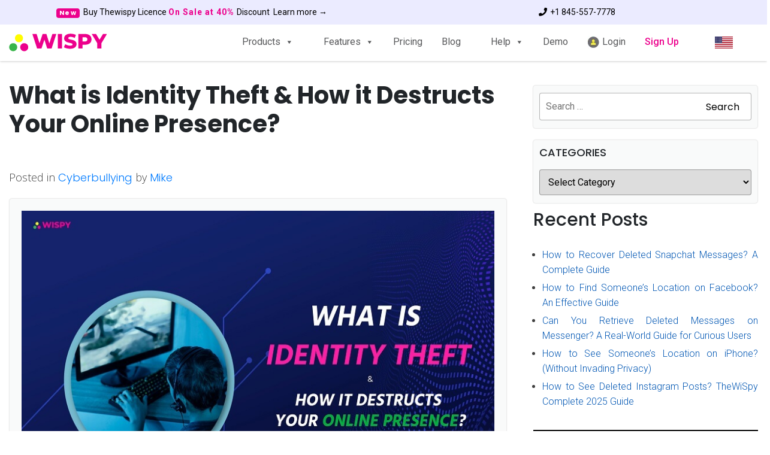

--- FILE ---
content_type: text/html; charset=UTF-8
request_url: https://www.thewispy.com/identity-theft-how-it-destructs-your-online-presence/
body_size: 185607
content:
<!DOCTYPE html>
<html class="no-js" lang="en-US">

<head>
    <link rel="preload"
        href="https://www.thewispy.com/wp-content/plugins/mobile-menu/includes/css/font/mobmenu.woff2?31192480"
        as="font" crossorigin="anonymous">
    <meta charset="UTF-8">
    <meta name="viewport" content="width=device-width, initial-scale=1.0">
    <link rel="profile" href="https://gmpg.org/xfn/11">
    <script>(function(html){html.className = html.className.replace(/\bno-js\b/,'js')})(document.documentElement);</script>
<meta name='robots' content='index, follow, max-image-preview:large, max-snippet:-1, max-video-preview:-1' />

	<!-- This site is optimized with the Yoast SEO plugin v21.5 - https://yoast.com/wordpress/plugins/seo/ -->
	<title>What is Identity Theft | How it Destructs Your Online Presence?</title>
	<meta name="description" content="Identity theft is a severe crime that allows perpetrators to steal and use your personal details to commit a felony or, worse, sell your private or family details on the dark web." />
	<link rel="canonical" href="https://www.thewispy.com/identity-theft-how-it-destructs-your-online-presence/" />
	<meta property="og:locale" content="en_US" />
	<meta property="og:type" content="article" />
	<meta property="og:title" content="What is Identity Theft | How it Destructs Your Online Presence?" />
	<meta property="og:description" content="Identity theft is a severe crime that allows perpetrators to steal and use your personal details to commit a felony or, worse, sell your private or family details on the dark web." />
	<meta property="og:url" content="https://www.thewispy.com/identity-theft-how-it-destructs-your-online-presence/" />
	<meta property="og:site_name" content="TheWiSpy" />
	<meta property="article:publisher" content="https://www.facebook.com/thewispyapp/" />
	<meta property="article:published_time" content="2021-11-09T12:38:48+00:00" />
	<meta property="article:modified_time" content="2022-01-04T07:22:03+00:00" />
	<meta property="og:image" content="https://www.thewispy.com/wp-content/uploads/2021/11/What-is-Identity-Theft-How-it-Destructs-Your-Online-Presence.jpg" />
	<meta property="og:image:width" content="810" />
	<meta property="og:image:height" content="480" />
	<meta property="og:image:type" content="image/jpeg" />
	<meta name="author" content="Mike" />
	<meta name="twitter:card" content="summary_large_image" />
	<meta name="twitter:creator" content="@thewispyapp" />
	<meta name="twitter:site" content="@thewispyapp" />
	<meta name="twitter:label1" content="Written by" />
	<meta name="twitter:data1" content="Mike" />
	<meta name="twitter:label2" content="Est. reading time" />
	<meta name="twitter:data2" content="6 minutes" />
	<script type="application/ld+json" class="yoast-schema-graph">{"@context":"https://schema.org","@graph":[{"@type":"Article","@id":"https://www.thewispy.com/identity-theft-how-it-destructs-your-online-presence/#article","isPartOf":{"@id":"https://www.thewispy.com/identity-theft-how-it-destructs-your-online-presence/"},"author":{"name":"Mike","@id":"https://www.thewispy.com/#/schema/person/a1aef18c392dbfb210ca25b7763431e7"},"headline":"What is Identity Theft &amp; How it Destructs Your Online Presence?","datePublished":"2021-11-09T12:38:48+00:00","dateModified":"2022-01-04T07:22:03+00:00","mainEntityOfPage":{"@id":"https://www.thewispy.com/identity-theft-how-it-destructs-your-online-presence/"},"wordCount":1318,"commentCount":0,"publisher":{"@id":"https://www.thewispy.com/#organization"},"image":{"@id":"https://www.thewispy.com/identity-theft-how-it-destructs-your-online-presence/#primaryimage"},"thumbnailUrl":"https://www.thewispy.com/wp-content/uploads/2021/11/What-is-Identity-Theft-How-it-Destructs-Your-Online-Presence.jpg","articleSection":["Cyberbullying"],"inLanguage":"en-US","potentialAction":[{"@type":"CommentAction","name":"Comment","target":["https://www.thewispy.com/identity-theft-how-it-destructs-your-online-presence/#respond"]}]},{"@type":["WebPage","ItemPage"],"@id":"https://www.thewispy.com/identity-theft-how-it-destructs-your-online-presence/","url":"https://www.thewispy.com/identity-theft-how-it-destructs-your-online-presence/","name":"What is Identity Theft | How it Destructs Your Online Presence?","isPartOf":{"@id":"https://www.thewispy.com/#website"},"primaryImageOfPage":{"@id":"https://www.thewispy.com/identity-theft-how-it-destructs-your-online-presence/#primaryimage"},"image":{"@id":"https://www.thewispy.com/identity-theft-how-it-destructs-your-online-presence/#primaryimage"},"thumbnailUrl":"https://www.thewispy.com/wp-content/uploads/2021/11/What-is-Identity-Theft-How-it-Destructs-Your-Online-Presence.jpg","datePublished":"2021-11-09T12:38:48+00:00","dateModified":"2022-01-04T07:22:03+00:00","description":"Identity theft is a severe crime that allows perpetrators to steal and use your personal details to commit a felony or, worse, sell your private or family details on the dark web.","breadcrumb":{"@id":"https://www.thewispy.com/identity-theft-how-it-destructs-your-online-presence/#breadcrumb"},"inLanguage":"en-US","potentialAction":[{"@type":"ReadAction","target":["https://www.thewispy.com/identity-theft-how-it-destructs-your-online-presence/"]}]},{"@type":"ImageObject","inLanguage":"en-US","@id":"https://www.thewispy.com/identity-theft-how-it-destructs-your-online-presence/#primaryimage","url":"https://www.thewispy.com/wp-content/uploads/2021/11/What-is-Identity-Theft-How-it-Destructs-Your-Online-Presence.jpg","contentUrl":"https://www.thewispy.com/wp-content/uploads/2021/11/What-is-Identity-Theft-How-it-Destructs-Your-Online-Presence.jpg","width":810,"height":480,"caption":"Identity theft is a severe crime that allows perpetrators to steal and use your personal details to commit a felony or, worse, sell your private or family details on the dark web."},{"@type":"BreadcrumbList","@id":"https://www.thewispy.com/identity-theft-how-it-destructs-your-online-presence/#breadcrumb","itemListElement":[{"@type":"ListItem","position":1,"name":"Home","item":"https://www.thewispy.com/"},{"@type":"ListItem","position":2,"name":"What is Identity Theft &amp; How it Destructs Your Online Presence?"}]},{"@type":"WebSite","@id":"https://www.thewispy.com/#website","url":"https://www.thewispy.com/","name":"TheWiSpy","description":"Cell Phone Monitoring App | Mobile Monitoring and Tracking Software","publisher":{"@id":"https://www.thewispy.com/#organization"},"potentialAction":[{"@type":"SearchAction","target":{"@type":"EntryPoint","urlTemplate":"https://www.thewispy.com/?s={search_term_string}"},"query-input":"required name=search_term_string"}],"inLanguage":"en-US"},{"@type":"Organization","@id":"https://www.thewispy.com/#organization","name":"TheWiSpy","url":"https://www.thewispy.com/","logo":{"@type":"ImageObject","inLanguage":"en-US","@id":"https://www.thewispy.com/#/schema/logo/image/","url":"https://www.thewispy.com/wp-content/uploads/2020/09/TheWiSpy-spy-app-official-logo-768-320.png","contentUrl":"https://www.thewispy.com/wp-content/uploads/2020/09/TheWiSpy-spy-app-official-logo-768-320.png","width":768,"height":320,"caption":"TheWiSpy"},"image":{"@id":"https://www.thewispy.com/#/schema/logo/image/"},"sameAs":["https://www.facebook.com/thewispyapp/","https://twitter.com/thewispyapp","https://www.instagram.com/wispyapp/","https://www.linkedin.com/company/thewispy/","https://www.pinterest.com/thewispyapp/","https://www.youtube.com/channel/UCpLV6oLY1Ot83LBcsKMa7Rg"]},{"@type":"Person","@id":"https://www.thewispy.com/#/schema/person/a1aef18c392dbfb210ca25b7763431e7","name":"Mike","image":{"@type":"ImageObject","inLanguage":"en-US","@id":"https://www.thewispy.com/#/schema/person/image/","url":"https://secure.gravatar.com/avatar/032bd3a38c3ae35fd9d8c1d2c545d365?s=96&d=mm&r=g","contentUrl":"https://secure.gravatar.com/avatar/032bd3a38c3ae35fd9d8c1d2c545d365?s=96&d=mm&r=g","caption":"Mike"},"sameAs":["https://www.thewispy.com"],"url":"https://www.thewispy.com/author/mikezzz/"}]}</script>
	<!-- / Yoast SEO plugin. -->


<link rel='dns-prefetch' href='//fonts.googleapis.com' />
<link rel="alternate" type="application/rss+xml" title="TheWiSpy &raquo; Feed" href="https://www.thewispy.com/feed/" />
<link rel="alternate" type="application/rss+xml" title="TheWiSpy &raquo; Comments Feed" href="https://www.thewispy.com/comments/feed/" />
<link rel="alternate" type="application/rss+xml" title="TheWiSpy &raquo; What is Identity Theft &amp; How it Destructs Your Online Presence? Comments Feed" href="https://www.thewispy.com/identity-theft-how-it-destructs-your-online-presence/feed/" />
<script>
window._wpemojiSettings = {"baseUrl":"https:\/\/s.w.org\/images\/core\/emoji\/15.0.3\/72x72\/","ext":".png","svgUrl":"https:\/\/s.w.org\/images\/core\/emoji\/15.0.3\/svg\/","svgExt":".svg","source":{"concatemoji":"https:\/\/www.thewispy.com\/wp-includes\/js\/wp-emoji-release.min.js?ver=6.5.7"}};
/*! This file is auto-generated */
!function(i,n){var o,s,e;function c(e){try{var t={supportTests:e,timestamp:(new Date).valueOf()};sessionStorage.setItem(o,JSON.stringify(t))}catch(e){}}function p(e,t,n){e.clearRect(0,0,e.canvas.width,e.canvas.height),e.fillText(t,0,0);var t=new Uint32Array(e.getImageData(0,0,e.canvas.width,e.canvas.height).data),r=(e.clearRect(0,0,e.canvas.width,e.canvas.height),e.fillText(n,0,0),new Uint32Array(e.getImageData(0,0,e.canvas.width,e.canvas.height).data));return t.every(function(e,t){return e===r[t]})}function u(e,t,n){switch(t){case"flag":return n(e,"\ud83c\udff3\ufe0f\u200d\u26a7\ufe0f","\ud83c\udff3\ufe0f\u200b\u26a7\ufe0f")?!1:!n(e,"\ud83c\uddfa\ud83c\uddf3","\ud83c\uddfa\u200b\ud83c\uddf3")&&!n(e,"\ud83c\udff4\udb40\udc67\udb40\udc62\udb40\udc65\udb40\udc6e\udb40\udc67\udb40\udc7f","\ud83c\udff4\u200b\udb40\udc67\u200b\udb40\udc62\u200b\udb40\udc65\u200b\udb40\udc6e\u200b\udb40\udc67\u200b\udb40\udc7f");case"emoji":return!n(e,"\ud83d\udc26\u200d\u2b1b","\ud83d\udc26\u200b\u2b1b")}return!1}function f(e,t,n){var r="undefined"!=typeof WorkerGlobalScope&&self instanceof WorkerGlobalScope?new OffscreenCanvas(300,150):i.createElement("canvas"),a=r.getContext("2d",{willReadFrequently:!0}),o=(a.textBaseline="top",a.font="600 32px Arial",{});return e.forEach(function(e){o[e]=t(a,e,n)}),o}function t(e){var t=i.createElement("script");t.src=e,t.defer=!0,i.head.appendChild(t)}"undefined"!=typeof Promise&&(o="wpEmojiSettingsSupports",s=["flag","emoji"],n.supports={everything:!0,everythingExceptFlag:!0},e=new Promise(function(e){i.addEventListener("DOMContentLoaded",e,{once:!0})}),new Promise(function(t){var n=function(){try{var e=JSON.parse(sessionStorage.getItem(o));if("object"==typeof e&&"number"==typeof e.timestamp&&(new Date).valueOf()<e.timestamp+604800&&"object"==typeof e.supportTests)return e.supportTests}catch(e){}return null}();if(!n){if("undefined"!=typeof Worker&&"undefined"!=typeof OffscreenCanvas&&"undefined"!=typeof URL&&URL.createObjectURL&&"undefined"!=typeof Blob)try{var e="postMessage("+f.toString()+"("+[JSON.stringify(s),u.toString(),p.toString()].join(",")+"));",r=new Blob([e],{type:"text/javascript"}),a=new Worker(URL.createObjectURL(r),{name:"wpTestEmojiSupports"});return void(a.onmessage=function(e){c(n=e.data),a.terminate(),t(n)})}catch(e){}c(n=f(s,u,p))}t(n)}).then(function(e){for(var t in e)n.supports[t]=e[t],n.supports.everything=n.supports.everything&&n.supports[t],"flag"!==t&&(n.supports.everythingExceptFlag=n.supports.everythingExceptFlag&&n.supports[t]);n.supports.everythingExceptFlag=n.supports.everythingExceptFlag&&!n.supports.flag,n.DOMReady=!1,n.readyCallback=function(){n.DOMReady=!0}}).then(function(){return e}).then(function(){var e;n.supports.everything||(n.readyCallback(),(e=n.source||{}).concatemoji?t(e.concatemoji):e.wpemoji&&e.twemoji&&(t(e.twemoji),t(e.wpemoji)))}))}((window,document),window._wpemojiSettings);
</script>
<style id='wp-emoji-styles-inline-css'>

	img.wp-smiley, img.emoji {
		display: inline !important;
		border: none !important;
		box-shadow: none !important;
		height: 1em !important;
		width: 1em !important;
		margin: 0 0.07em !important;
		vertical-align: -0.1em !important;
		background: none !important;
		padding: 0 !important;
	}
</style>
<style id='wp-block-library-theme-inline-css'>
.wp-block-audio figcaption{color:#555;font-size:13px;text-align:center}.is-dark-theme .wp-block-audio figcaption{color:#ffffffa6}.wp-block-audio{margin:0 0 1em}.wp-block-code{border:1px solid #ccc;border-radius:4px;font-family:Menlo,Consolas,monaco,monospace;padding:.8em 1em}.wp-block-embed figcaption{color:#555;font-size:13px;text-align:center}.is-dark-theme .wp-block-embed figcaption{color:#ffffffa6}.wp-block-embed{margin:0 0 1em}.blocks-gallery-caption{color:#555;font-size:13px;text-align:center}.is-dark-theme .blocks-gallery-caption{color:#ffffffa6}.wp-block-image figcaption{color:#555;font-size:13px;text-align:center}.is-dark-theme .wp-block-image figcaption{color:#ffffffa6}.wp-block-image{margin:0 0 1em}.wp-block-pullquote{border-bottom:4px solid;border-top:4px solid;color:currentColor;margin-bottom:1.75em}.wp-block-pullquote cite,.wp-block-pullquote footer,.wp-block-pullquote__citation{color:currentColor;font-size:.8125em;font-style:normal;text-transform:uppercase}.wp-block-quote{border-left:.25em solid;margin:0 0 1.75em;padding-left:1em}.wp-block-quote cite,.wp-block-quote footer{color:currentColor;font-size:.8125em;font-style:normal;position:relative}.wp-block-quote.has-text-align-right{border-left:none;border-right:.25em solid;padding-left:0;padding-right:1em}.wp-block-quote.has-text-align-center{border:none;padding-left:0}.wp-block-quote.is-large,.wp-block-quote.is-style-large,.wp-block-quote.is-style-plain{border:none}.wp-block-search .wp-block-search__label{font-weight:700}.wp-block-search__button{border:1px solid #ccc;padding:.375em .625em}:where(.wp-block-group.has-background){padding:1.25em 2.375em}.wp-block-separator.has-css-opacity{opacity:.4}.wp-block-separator{border:none;border-bottom:2px solid;margin-left:auto;margin-right:auto}.wp-block-separator.has-alpha-channel-opacity{opacity:1}.wp-block-separator:not(.is-style-wide):not(.is-style-dots){width:100px}.wp-block-separator.has-background:not(.is-style-dots){border-bottom:none;height:1px}.wp-block-separator.has-background:not(.is-style-wide):not(.is-style-dots){height:2px}.wp-block-table{margin:0 0 1em}.wp-block-table td,.wp-block-table th{word-break:normal}.wp-block-table figcaption{color:#555;font-size:13px;text-align:center}.is-dark-theme .wp-block-table figcaption{color:#ffffffa6}.wp-block-video figcaption{color:#555;font-size:13px;text-align:center}.is-dark-theme .wp-block-video figcaption{color:#ffffffa6}.wp-block-video{margin:0 0 1em}.wp-block-template-part.has-background{margin-bottom:0;margin-top:0;padding:1.25em 2.375em}
</style>
<style id='classic-theme-styles-inline-css'>
/*! This file is auto-generated */
.wp-block-button__link{color:#fff;background-color:#32373c;border-radius:9999px;box-shadow:none;text-decoration:none;padding:calc(.667em + 2px) calc(1.333em + 2px);font-size:1.125em}.wp-block-file__button{background:#32373c;color:#fff;text-decoration:none}
</style>
<style id='global-styles-inline-css'>
body{--wp--preset--color--black: #000000;--wp--preset--color--cyan-bluish-gray: #abb8c3;--wp--preset--color--white: #fff;--wp--preset--color--pale-pink: #f78da7;--wp--preset--color--vivid-red: #cf2e2e;--wp--preset--color--luminous-vivid-orange: #ff6900;--wp--preset--color--luminous-vivid-amber: #fcb900;--wp--preset--color--light-green-cyan: #7bdcb5;--wp--preset--color--vivid-green-cyan: #00d084;--wp--preset--color--pale-cyan-blue: #8ed1fc;--wp--preset--color--vivid-cyan-blue: #0693e3;--wp--preset--color--vivid-purple: #9b51e0;--wp--preset--color--dark-gray: #1a1a1a;--wp--preset--color--medium-gray: #686868;--wp--preset--color--light-gray: #e5e5e5;--wp--preset--color--blue-gray: #4d545c;--wp--preset--color--bright-blue: #007acc;--wp--preset--color--light-blue: #9adffd;--wp--preset--color--dark-brown: #402b30;--wp--preset--color--medium-brown: #774e24;--wp--preset--color--dark-red: #640c1f;--wp--preset--color--bright-red: #ff675f;--wp--preset--color--yellow: #ffef8e;--wp--preset--gradient--vivid-cyan-blue-to-vivid-purple: linear-gradient(135deg,rgba(6,147,227,1) 0%,rgb(155,81,224) 100%);--wp--preset--gradient--light-green-cyan-to-vivid-green-cyan: linear-gradient(135deg,rgb(122,220,180) 0%,rgb(0,208,130) 100%);--wp--preset--gradient--luminous-vivid-amber-to-luminous-vivid-orange: linear-gradient(135deg,rgba(252,185,0,1) 0%,rgba(255,105,0,1) 100%);--wp--preset--gradient--luminous-vivid-orange-to-vivid-red: linear-gradient(135deg,rgba(255,105,0,1) 0%,rgb(207,46,46) 100%);--wp--preset--gradient--very-light-gray-to-cyan-bluish-gray: linear-gradient(135deg,rgb(238,238,238) 0%,rgb(169,184,195) 100%);--wp--preset--gradient--cool-to-warm-spectrum: linear-gradient(135deg,rgb(74,234,220) 0%,rgb(151,120,209) 20%,rgb(207,42,186) 40%,rgb(238,44,130) 60%,rgb(251,105,98) 80%,rgb(254,248,76) 100%);--wp--preset--gradient--blush-light-purple: linear-gradient(135deg,rgb(255,206,236) 0%,rgb(152,150,240) 100%);--wp--preset--gradient--blush-bordeaux: linear-gradient(135deg,rgb(254,205,165) 0%,rgb(254,45,45) 50%,rgb(107,0,62) 100%);--wp--preset--gradient--luminous-dusk: linear-gradient(135deg,rgb(255,203,112) 0%,rgb(199,81,192) 50%,rgb(65,88,208) 100%);--wp--preset--gradient--pale-ocean: linear-gradient(135deg,rgb(255,245,203) 0%,rgb(182,227,212) 50%,rgb(51,167,181) 100%);--wp--preset--gradient--electric-grass: linear-gradient(135deg,rgb(202,248,128) 0%,rgb(113,206,126) 100%);--wp--preset--gradient--midnight: linear-gradient(135deg,rgb(2,3,129) 0%,rgb(40,116,252) 100%);--wp--preset--font-size--small: 13px;--wp--preset--font-size--medium: 20px;--wp--preset--font-size--large: 36px;--wp--preset--font-size--x-large: 42px;--wp--preset--spacing--20: 0.44rem;--wp--preset--spacing--30: 0.67rem;--wp--preset--spacing--40: 1rem;--wp--preset--spacing--50: 1.5rem;--wp--preset--spacing--60: 2.25rem;--wp--preset--spacing--70: 3.38rem;--wp--preset--spacing--80: 5.06rem;--wp--preset--shadow--natural: 6px 6px 9px rgba(0, 0, 0, 0.2);--wp--preset--shadow--deep: 12px 12px 50px rgba(0, 0, 0, 0.4);--wp--preset--shadow--sharp: 6px 6px 0px rgba(0, 0, 0, 0.2);--wp--preset--shadow--outlined: 6px 6px 0px -3px rgba(255, 255, 255, 1), 6px 6px rgba(0, 0, 0, 1);--wp--preset--shadow--crisp: 6px 6px 0px rgba(0, 0, 0, 1);}:where(.is-layout-flex){gap: 0.5em;}:where(.is-layout-grid){gap: 0.5em;}body .is-layout-flex{display: flex;}body .is-layout-flex{flex-wrap: wrap;align-items: center;}body .is-layout-flex > *{margin: 0;}body .is-layout-grid{display: grid;}body .is-layout-grid > *{margin: 0;}:where(.wp-block-columns.is-layout-flex){gap: 2em;}:where(.wp-block-columns.is-layout-grid){gap: 2em;}:where(.wp-block-post-template.is-layout-flex){gap: 1.25em;}:where(.wp-block-post-template.is-layout-grid){gap: 1.25em;}.has-black-color{color: var(--wp--preset--color--black) !important;}.has-cyan-bluish-gray-color{color: var(--wp--preset--color--cyan-bluish-gray) !important;}.has-white-color{color: var(--wp--preset--color--white) !important;}.has-pale-pink-color{color: var(--wp--preset--color--pale-pink) !important;}.has-vivid-red-color{color: var(--wp--preset--color--vivid-red) !important;}.has-luminous-vivid-orange-color{color: var(--wp--preset--color--luminous-vivid-orange) !important;}.has-luminous-vivid-amber-color{color: var(--wp--preset--color--luminous-vivid-amber) !important;}.has-light-green-cyan-color{color: var(--wp--preset--color--light-green-cyan) !important;}.has-vivid-green-cyan-color{color: var(--wp--preset--color--vivid-green-cyan) !important;}.has-pale-cyan-blue-color{color: var(--wp--preset--color--pale-cyan-blue) !important;}.has-vivid-cyan-blue-color{color: var(--wp--preset--color--vivid-cyan-blue) !important;}.has-vivid-purple-color{color: var(--wp--preset--color--vivid-purple) !important;}.has-black-background-color{background-color: var(--wp--preset--color--black) !important;}.has-cyan-bluish-gray-background-color{background-color: var(--wp--preset--color--cyan-bluish-gray) !important;}.has-white-background-color{background-color: var(--wp--preset--color--white) !important;}.has-pale-pink-background-color{background-color: var(--wp--preset--color--pale-pink) !important;}.has-vivid-red-background-color{background-color: var(--wp--preset--color--vivid-red) !important;}.has-luminous-vivid-orange-background-color{background-color: var(--wp--preset--color--luminous-vivid-orange) !important;}.has-luminous-vivid-amber-background-color{background-color: var(--wp--preset--color--luminous-vivid-amber) !important;}.has-light-green-cyan-background-color{background-color: var(--wp--preset--color--light-green-cyan) !important;}.has-vivid-green-cyan-background-color{background-color: var(--wp--preset--color--vivid-green-cyan) !important;}.has-pale-cyan-blue-background-color{background-color: var(--wp--preset--color--pale-cyan-blue) !important;}.has-vivid-cyan-blue-background-color{background-color: var(--wp--preset--color--vivid-cyan-blue) !important;}.has-vivid-purple-background-color{background-color: var(--wp--preset--color--vivid-purple) !important;}.has-black-border-color{border-color: var(--wp--preset--color--black) !important;}.has-cyan-bluish-gray-border-color{border-color: var(--wp--preset--color--cyan-bluish-gray) !important;}.has-white-border-color{border-color: var(--wp--preset--color--white) !important;}.has-pale-pink-border-color{border-color: var(--wp--preset--color--pale-pink) !important;}.has-vivid-red-border-color{border-color: var(--wp--preset--color--vivid-red) !important;}.has-luminous-vivid-orange-border-color{border-color: var(--wp--preset--color--luminous-vivid-orange) !important;}.has-luminous-vivid-amber-border-color{border-color: var(--wp--preset--color--luminous-vivid-amber) !important;}.has-light-green-cyan-border-color{border-color: var(--wp--preset--color--light-green-cyan) !important;}.has-vivid-green-cyan-border-color{border-color: var(--wp--preset--color--vivid-green-cyan) !important;}.has-pale-cyan-blue-border-color{border-color: var(--wp--preset--color--pale-cyan-blue) !important;}.has-vivid-cyan-blue-border-color{border-color: var(--wp--preset--color--vivid-cyan-blue) !important;}.has-vivid-purple-border-color{border-color: var(--wp--preset--color--vivid-purple) !important;}.has-vivid-cyan-blue-to-vivid-purple-gradient-background{background: var(--wp--preset--gradient--vivid-cyan-blue-to-vivid-purple) !important;}.has-light-green-cyan-to-vivid-green-cyan-gradient-background{background: var(--wp--preset--gradient--light-green-cyan-to-vivid-green-cyan) !important;}.has-luminous-vivid-amber-to-luminous-vivid-orange-gradient-background{background: var(--wp--preset--gradient--luminous-vivid-amber-to-luminous-vivid-orange) !important;}.has-luminous-vivid-orange-to-vivid-red-gradient-background{background: var(--wp--preset--gradient--luminous-vivid-orange-to-vivid-red) !important;}.has-very-light-gray-to-cyan-bluish-gray-gradient-background{background: var(--wp--preset--gradient--very-light-gray-to-cyan-bluish-gray) !important;}.has-cool-to-warm-spectrum-gradient-background{background: var(--wp--preset--gradient--cool-to-warm-spectrum) !important;}.has-blush-light-purple-gradient-background{background: var(--wp--preset--gradient--blush-light-purple) !important;}.has-blush-bordeaux-gradient-background{background: var(--wp--preset--gradient--blush-bordeaux) !important;}.has-luminous-dusk-gradient-background{background: var(--wp--preset--gradient--luminous-dusk) !important;}.has-pale-ocean-gradient-background{background: var(--wp--preset--gradient--pale-ocean) !important;}.has-electric-grass-gradient-background{background: var(--wp--preset--gradient--electric-grass) !important;}.has-midnight-gradient-background{background: var(--wp--preset--gradient--midnight) !important;}.has-small-font-size{font-size: var(--wp--preset--font-size--small) !important;}.has-medium-font-size{font-size: var(--wp--preset--font-size--medium) !important;}.has-large-font-size{font-size: var(--wp--preset--font-size--large) !important;}.has-x-large-font-size{font-size: var(--wp--preset--font-size--x-large) !important;}
.wp-block-navigation a:where(:not(.wp-element-button)){color: inherit;}
:where(.wp-block-post-template.is-layout-flex){gap: 1.25em;}:where(.wp-block-post-template.is-layout-grid){gap: 1.25em;}
:where(.wp-block-columns.is-layout-flex){gap: 2em;}:where(.wp-block-columns.is-layout-grid){gap: 2em;}
.wp-block-pullquote{font-size: 1.5em;line-height: 1.6;}
</style>
<style id='responsive-menu-inline-css'>
/** This file is major component of this plugin so please don't try to edit here. */
#rmp_menu_trigger-6966 {
  width: 50px;
  height: 50px;
  position: fixed;
  top: 0;
  border-radius: 5px;
  display: none;
  text-decoration: none;
  left: 1%;
  background: transparent;
  transition: transform 0.5s, background-color 0.5s;
}
#rmp_menu_trigger-6966 .rmp-trigger-box {
  width: 25px;
  color: #ffffff;
}
#rmp_menu_trigger-6966 .rmp-trigger-icon-active, #rmp_menu_trigger-6966 .rmp-trigger-text-open {
  display: none;
}
#rmp_menu_trigger-6966.is-active .rmp-trigger-icon-active, #rmp_menu_trigger-6966.is-active .rmp-trigger-text-open {
  display: inline;
}
#rmp_menu_trigger-6966.is-active .rmp-trigger-icon-inactive, #rmp_menu_trigger-6966.is-active .rmp-trigger-text {
  display: none;
}
#rmp_menu_trigger-6966 .rmp-trigger-label {
  color: #ffffff;
  pointer-events: none;
  line-height: 13px;
  font-family: inherit;
  font-size: 14px;
  display: inline;
  text-transform: inherit;
}
#rmp_menu_trigger-6966 .rmp-trigger-label.rmp-trigger-label-top {
  display: block;
  margin-bottom: 12px;
}
#rmp_menu_trigger-6966 .rmp-trigger-label.rmp-trigger-label-bottom {
  display: block;
  margin-top: 12px;
}
#rmp_menu_trigger-6966 .responsive-menu-pro-inner {
  display: block;
}
#rmp_menu_trigger-6966 .responsive-menu-pro-inner, #rmp_menu_trigger-6966 .responsive-menu-pro-inner::before, #rmp_menu_trigger-6966 .responsive-menu-pro-inner::after {
  width: 25px;
  height: 3px;
  background-color: #000000;
  border-radius: 4px;
  position: absolute;
}
#rmp_menu_trigger-6966.is-active .responsive-menu-pro-inner, #rmp_menu_trigger-6966.is-active .responsive-menu-pro-inner::before, #rmp_menu_trigger-6966.is-active .responsive-menu-pro-inner::after {
  background-color: #000000;
}
#rmp_menu_trigger-6966:hover .responsive-menu-pro-inner, #rmp_menu_trigger-6966:hover .responsive-menu-pro-inner::before, #rmp_menu_trigger-6966:hover .responsive-menu-pro-inner::after {
  background-color: #000000;
}
#rmp_menu_trigger-6966 .responsive-menu-pro-inner::before {
  top: 10px;
}
#rmp_menu_trigger-6966 .responsive-menu-pro-inner::after {
  bottom: 10px;
}
#rmp_menu_trigger-6966.is-active .responsive-menu-pro-inner::after {
  bottom: 0;
}
/* Hamburger menu styling */
@media screen and (max-width: 874px) {
  /** Menu Title Style */
  /** Menu Additional Content Style */
  .main-menu {
    display: none !important;
  }
  #rmp_menu_trigger-6966 {
    display: block;
  }
  #rmp-container-6966 {
    position: fixed;
    top: 0;
    margin: 0;
    transition: transform 0.5s;
    overflow: auto;
    display: block;
    width: 45%;
    background-color: #ffffff;
    background-image: url("");
    height: 100%;
    left: 0;
    padding-top: 0px;
    padding-left: 0px;
    padding-bottom: 0px;
    padding-right: 0px;
  }
  #rmp-menu-wrap-6966 {
    padding-top: 0px;
    padding-left: 0px;
    padding-bottom: 0px;
    padding-right: 0px;
    background-color: #ffffff;
  }
  #rmp-menu-wrap-6966 .rmp-menu, #rmp-menu-wrap-6966 .rmp-submenu {
    width: 100%;
    box-sizing: border-box;
    margin: 0;
    padding: 0;
  }
  #rmp-menu-wrap-6966 .rmp-submenu-depth-1 .rmp-menu-item-link {
    padding-left: 10%;
  }
  #rmp-menu-wrap-6966 .rmp-submenu-depth-2 .rmp-menu-item-link {
    padding-left: 15%;
  }
  #rmp-menu-wrap-6966 .rmp-submenu-depth-3 .rmp-menu-item-link {
    padding-left: 20%;
  }
  #rmp-menu-wrap-6966 .rmp-submenu-depth-4 .rmp-menu-item-link {
    padding-left: 25%;
  }
  #rmp-menu-wrap-6966 .rmp-submenu.rmp-submenu-open {
    display: block;
  }
  #rmp-menu-wrap-6966 .rmp-menu-item {
    width: 100%;
    list-style: none;
    margin: 0;
  }
  #rmp-menu-wrap-6966 .rmp-menu-item-link {
    height: 40px;
    line-height: 40px;
    font-size: 13px;
    border-bottom: 1px solid #ffffff;
    font-family: inherit;
    color: #000000;
    text-align: left;
    background-color: #ffffff;
    font-weight: normal;
    letter-spacing: 0px;
    display: block;
    box-sizing: border-box;
    width: 100%;
    text-decoration: none;
    position: relative;
    overflow: hidden;
    transition: background-color 0.5s, border-color 0.5s, 0.5s;
    padding: 0 5%;
    padding-right: 50px;
  }
  #rmp-menu-wrap-6966 .rmp-menu-item-link:after, #rmp-menu-wrap-6966 .rmp-menu-item-link:before {
    display: none;
  }
  #rmp-menu-wrap-6966 .rmp-menu-item-link:hover, #rmp-menu-wrap-6966 .rmp-menu-item-link:focus {
    color: #000000;
    border-color: #ffffff;
    background-color: #ffffff;
  }
  #rmp-menu-wrap-6966 .rmp-menu-item-link:focus {
    outline: none;
    border-color: unset;
    box-shadow: unset;
  }
  #rmp-menu-wrap-6966 .rmp-menu-item-link .rmp-font-icon {
    height: 40px;
    line-height: 40px;
    margin-right: 10px;
    font-size: 13px;
  }
  #rmp-menu-wrap-6966 .rmp-menu-current-item .rmp-menu-item-link {
    color: #000000;
    border-color: #ffffff;
    background-color: #ffffff;
  }
  #rmp-menu-wrap-6966 .rmp-menu-current-item .rmp-menu-item-link:hover, #rmp-menu-wrap-6966 .rmp-menu-current-item .rmp-menu-item-link:focus {
    color: #000000;
    border-color: #212121;
    background-color: #ffffff;
  }
  #rmp-menu-wrap-6966 .rmp-menu-subarrow {
    position: absolute;
    top: 0;
    bottom: 0;
    text-align: center;
    overflow: hidden;
    background-size: cover;
    overflow: hidden;
    right: 0;
    border-left-style: solid;
    border-left-color: #ffffff;
    border-left-width: 1px;
    height: 39px;
    width: 40px;
    color: #000000;
    background-color: #ffffff;
  }
  #rmp-menu-wrap-6966 .rmp-menu-subarrow:hover {
    color: #000000;
    border-color: #ffffff;
    background-color: #ffffff;
  }
  #rmp-menu-wrap-6966 .rmp-menu-subarrow .rmp-font-icon {
    margin-right: unset;
  }
  #rmp-menu-wrap-6966 .rmp-menu-subarrow * {
    vertical-align: middle;
    line-height: 39px;
  }
  #rmp-menu-wrap-6966 .rmp-menu-subarrow-active {
    display: block;
    background-size: cover;
    color: #000000;
    border-color: #ffffff;
    background-color: #ffffff;
  }
  #rmp-menu-wrap-6966 .rmp-menu-subarrow-active:hover {
    color: #000000;
    border-color: #ffffff;
    background-color: #ffffff;
  }
  #rmp-menu-wrap-6966 .rmp-submenu {
    display: none;
  }
  #rmp-menu-wrap-6966 .rmp-submenu .rmp-menu-item-link {
    height: 40px;
    line-height: 40px;
    letter-spacing: 0px;
    font-size: 13px;
    border-bottom: 1px solid #212121;
    font-family: inherit;
    font-weight: normal;
    color: #3f3f3f;
    text-align: left;
    background-color: #ffffff;
  }
  #rmp-menu-wrap-6966 .rmp-submenu .rmp-menu-item-link:hover, #rmp-menu-wrap-6966 .rmp-submenu .rmp-menu-item-link:focus {
    color: #ffffff;
    border-color: #212121;
    background-color: #212121;
  }
  #rmp-menu-wrap-6966 .rmp-submenu .rmp-menu-current-item .rmp-menu-item-link {
    color: #ffffff;
    border-color: #212121;
    background-color: #3f3f3f;
  }
  #rmp-menu-wrap-6966 .rmp-submenu .rmp-menu-current-item .rmp-menu-item-link:hover, #rmp-menu-wrap-6966 .rmp-submenu .rmp-menu-current-item .rmp-menu-item-link:focus {
    color: #ffffff;
    border-color: #212121;
    background-color: #212121;
  }
  #rmp-menu-wrap-6966 .rmp-submenu .rmp-menu-subarrow {
    right: 0;
    border-right: unset;
    border-left-style: solid;
    border-left-color: #ffffff;
    border-left-width: 1px;
    height: 39px;
    line-height: 39px;
    width: 40px;
    color: #000000;
    background-color: #ffffff;
  }
  #rmp-menu-wrap-6966 .rmp-submenu .rmp-menu-subarrow:hover {
    color: #000000;
    border-color: #ffffff;
    background-color: #212121;
  }
  #rmp-menu-wrap-6966 .rmp-submenu .rmp-menu-subarrow-active {
    color: #000000;
    border-color: #ffffff;
    background-color: #3f3f3f;
  }
  #rmp-menu-wrap-6966 .rmp-submenu .rmp-menu-subarrow-active:hover {
    color: #000000;
    border-color: #ffffff;
    background-color: #212121;
  }
  #rmp-menu-wrap-6966 .rmp-menu-item-description {
    margin: 0;
    padding: 5px 5%;
    opacity: 0.8;
    color: #000000;
  }
  #rmp-search-box-6966 {
    display: block;
    padding-top: 0px;
    padding-left: 5%;
    padding-bottom: 0px;
    padding-right: 5%;
  }
  #rmp-search-box-6966 .rmp-search-form {
    margin: 0;
  }
  #rmp-search-box-6966 .rmp-search-box {
    background: #dadada;
    border: 1px solid #333333;
    color: #333333;
    width: 100%;
    padding: 0 5%;
    border-radius: 30px;
    height: 45px;
    -webkit-appearance: none;
  }
  #rmp-search-box-6966 .rmp-search-box::placeholder {
    color: #c7c7cd;
  }
  #rmp-search-box-6966 .rmp-search-box:focus {
    background-color: #dadada;
    outline: 2px solid #333333;
    color: #333333;
  }
  #rmp-menu-title-6966 {
    background-color: #ffffff;
    color: #000000;
    text-align: left;
    font-size: 13px;
    padding-top: 10%;
    padding-left: 5%;
    padding-bottom: 0%;
    padding-right: 5%;
    font-weight: 400;
    transition: background-color 0.5s, border-color 0.5s, color 0.5s;
  }
  #rmp-menu-title-6966:hover {
    background-color: #ffffff;
    color: #000000;
  }
  #rmp-menu-title-6966 > .rmp-menu-title-link {
    color: #000000;
    width: 100%;
    background-color: unset;
    text-decoration: none;
  }
  #rmp-menu-title-6966 > .rmp-menu-title-link:hover {
    color: #000000;
  }
  #rmp-menu-title-6966 .rmp-font-icon {
    font-size: 13px;
  }
  #rmp-menu-additional-content-6966 {
    padding-top: 0px;
    padding-left: 5%;
    padding-bottom: 0px;
    padding-right: 5%;
    color: #ffffff;
    text-align: center;
    font-size: 16px;
  }
}
/**
This file contents common styling of menus.
*/
.rmp-container {
  display: none;
  visibility: visible;
  padding: 0px 0px 0px 0px;
  z-index: 99998;
  transition: all 0.3s;
  /** Scrolling bar in menu setting box **/
}
.rmp-container.rmp-fade-top, .rmp-container.rmp-fade-left, .rmp-container.rmp-fade-right, .rmp-container.rmp-fade-bottom {
  display: none;
}
.rmp-container.rmp-slide-left, .rmp-container.rmp-push-left {
  transform: translateX(-100%);
  -ms-transform: translateX(-100%);
  -webkit-transform: translateX(-100%);
  -moz-transform: translateX(-100%);
}
.rmp-container.rmp-slide-left.rmp-menu-open, .rmp-container.rmp-push-left.rmp-menu-open {
  transform: translateX(0);
  -ms-transform: translateX(0);
  -webkit-transform: translateX(0);
  -moz-transform: translateX(0);
}
.rmp-container.rmp-slide-right, .rmp-container.rmp-push-right {
  transform: translateX(100%);
  -ms-transform: translateX(100%);
  -webkit-transform: translateX(100%);
  -moz-transform: translateX(100%);
}
.rmp-container.rmp-slide-right.rmp-menu-open, .rmp-container.rmp-push-right.rmp-menu-open {
  transform: translateX(0);
  -ms-transform: translateX(0);
  -webkit-transform: translateX(0);
  -moz-transform: translateX(0);
}
.rmp-container.rmp-slide-top, .rmp-container.rmp-push-top {
  transform: translateY(-100%);
  -ms-transform: translateY(-100%);
  -webkit-transform: translateY(-100%);
  -moz-transform: translateY(-100%);
}
.rmp-container.rmp-slide-top.rmp-menu-open, .rmp-container.rmp-push-top.rmp-menu-open {
  transform: translateY(0);
  -ms-transform: translateY(0);
  -webkit-transform: translateY(0);
  -moz-transform: translateY(0);
}
.rmp-container.rmp-slide-bottom, .rmp-container.rmp-push-bottom {
  transform: translateY(100%);
  -ms-transform: translateY(100%);
  -webkit-transform: translateY(100%);
  -moz-transform: translateY(100%);
}
.rmp-container.rmp-slide-bottom.rmp-menu-open, .rmp-container.rmp-push-bottom.rmp-menu-open {
  transform: translateX(0);
  -ms-transform: translateX(0);
  -webkit-transform: translateX(0);
  -moz-transform: translateX(0);
}
.rmp-container::-webkit-scrollbar {
  width: 0px;
}
.rmp-container ::-webkit-scrollbar-track {
  box-shadow: inset 0 0 5px transparent;
}
.rmp-container ::-webkit-scrollbar-thumb {
  background: transparent;
}
.rmp-container ::-webkit-scrollbar-thumb:hover {
  background: transparent;
}
.rmp-container .rmp-menu-wrap .rmp-menu {
  transition: none;
  border-radius: 0;
  box-shadow: none;
  background: none;
  border: 0;
  bottom: auto;
  box-sizing: border-box;
  clip: auto;
  color: #666;
  display: block;
  float: none;
  font-family: inherit;
  font-size: 14px;
  height: auto;
  left: auto;
  line-height: 1.7;
  list-style-type: none;
  margin: 0;
  min-height: auto;
  max-height: none;
  opacity: 1;
  outline: none;
  overflow: visible;
  padding: 0;
  position: relative;
  pointer-events: auto;
  right: auto;
  text-align: left;
  text-decoration: none;
  text-indent: 0;
  text-transform: none;
  transform: none;
  top: auto;
  visibility: inherit;
  width: auto;
  word-wrap: break-word;
  white-space: normal;
}
.rmp-container .rmp-menu-additional-content {
  display: block;
  word-break: break-word;
}
.rmp-container .rmp-menu-title {
  display: flex;
  flex-direction: column;
}
.rmp-container .rmp-menu-title .rmp-menu-title-image {
  max-width: 100%;
  margin-bottom: 15px;
  display: block;
  margin: auto;
  margin-bottom: 15px;
}
button.rmp_menu_trigger {
  z-index: 999999;
  overflow: hidden;
  outline: none;
  border: 0;
  display: none;
  margin: 0;
  transition: transform 0.5s, background-color 0.5s;
  padding: 0;
}
button.rmp_menu_trigger .responsive-menu-pro-inner::before, button.rmp_menu_trigger .responsive-menu-pro-inner::after {
  content: "";
  display: block;
}
button.rmp_menu_trigger .responsive-menu-pro-inner::before {
  top: 10px;
}
button.rmp_menu_trigger .responsive-menu-pro-inner::after {
  bottom: 10px;
}
button.rmp_menu_trigger .rmp-trigger-box {
  width: 40px;
  display: inline-block;
  position: relative;
  pointer-events: none;
  vertical-align: super;
}
/*  Menu Trigger Boring Animation */
.rmp-menu-trigger-boring .responsive-menu-pro-inner {
  transition-property: none;
}
.rmp-menu-trigger-boring .responsive-menu-pro-inner::after, .rmp-menu-trigger-boring .responsive-menu-pro-inner::before {
  transition-property: none;
}
.rmp-menu-trigger-boring.is-active .responsive-menu-pro-inner {
  transform: rotate(45deg);
}
.rmp-menu-trigger-boring.is-active .responsive-menu-pro-inner:before {
  top: 0;
  opacity: 0;
}
.rmp-menu-trigger-boring.is-active .responsive-menu-pro-inner:after {
  bottom: 0;
  transform: rotate(-90deg);
}

</style>
<link rel='stylesheet' id='dashicons-css' href='https://www.thewispy.com/wp-includes/css/dashicons.min.css?ver=6.5.7' media='all' />
<link rel='stylesheet' id='megamenu-css' href='https://www.thewispy.com/wp-content/uploads/maxmegamenu/style.css?ver=bf854b' media='all' />
<link rel='stylesheet' id='twentysixteen-fonts-css' href='https://www.thewispy.com/wp-content/themes/twentysixteen/fonts/merriweather-plus-montserrat-plus-inconsolata.css?ver=20230328' media='all' />
<link rel='stylesheet' id='genericons-css' href='https://www.thewispy.com/wp-content/themes/twentysixteen/genericons/genericons.css?ver=20201208' media='all' />
<link rel='stylesheet' id='twentysixteen-style-css' href='https://www.thewispy.com/wp-content/themes/wispy/style.css?ver=20240402' media='all' />
<link rel='stylesheet' id='twentysixteen-block-style-css' href='https://www.thewispy.com/wp-content/themes/twentysixteen/css/blocks.css?ver=20240117' media='all' />
<!--[if lt IE 10]>
<link rel='stylesheet' id='twentysixteen-ie-css' href='https://www.thewispy.com/wp-content/themes/twentysixteen/css/ie.css?ver=20170530' media='all' />
<![endif]-->
<!--[if lt IE 9]>
<link rel='stylesheet' id='twentysixteen-ie8-css' href='https://www.thewispy.com/wp-content/themes/twentysixteen/css/ie8.css?ver=20170530' media='all' />
<![endif]-->
<!--[if lt IE 8]>
<link rel='stylesheet' id='twentysixteen-ie7-css' href='https://www.thewispy.com/wp-content/themes/twentysixteen/css/ie7.css?ver=20170530' media='all' />
<![endif]-->
<link rel='stylesheet' id='mm-compiled-options-mobmenu-css' href='https://www.thewispy.com/wp-content/uploads/dynamic-mobmenu.css?ver=2.8.4.2-563' media='all' />
<link rel='stylesheet' id='mm-google-webfont-dosis-css' href='//fonts.googleapis.com/css?family=Dosis%3Ainherit%2C400&#038;subset=latin%2Clatin-ext&#038;ver=6.5.7' media='all' />
<link rel='stylesheet' id='cssmobmenu-icons-css' href='https://www.thewispy.com/wp-content/plugins/mobile-menu/includes/css/mobmenu-icons.css?ver=6.5.7' media='all' />
<link rel='stylesheet' id='cssmobmenu-css' href='https://www.thewispy.com/wp-content/plugins/mobile-menu/includes/css/mobmenu.css?ver=2.8.4.2' media='all' />
<script src="https://www.thewispy.com/wp-includes/js/jquery/jquery.min.js?ver=3.7.1" id="jquery-core-js"></script>
<script src="https://www.thewispy.com/wp-includes/js/jquery/jquery-migrate.min.js?ver=3.4.1" id="jquery-migrate-js"></script>
<script id="rmp_menu_scripts-js-extra">
var rmp_menu = {"ajaxURL":"https:\/\/www.thewispy.com\/wp-admin\/admin-ajax.php","wp_nonce":"478a065c27","menu":[{"menu_theme":null,"theme_type":"default","theme_location_menu":"","submenu_submenu_arrow_width":"40","submenu_submenu_arrow_width_unit":"px","submenu_submenu_arrow_height":"39","submenu_submenu_arrow_height_unit":"px","submenu_arrow_position":"right","submenu_sub_arrow_background_colour":"#ffffff","submenu_sub_arrow_background_hover_colour":"#212121","submenu_sub_arrow_background_colour_active":"#3f3f3f","submenu_sub_arrow_background_hover_colour_active":"#212121","submenu_sub_arrow_border_width":"1","submenu_sub_arrow_border_width_unit":"px","submenu_sub_arrow_border_colour":"#ffffff","submenu_sub_arrow_border_hover_colour":"#ffffff","submenu_sub_arrow_border_colour_active":"#ffffff","submenu_sub_arrow_border_hover_colour_active":"#ffffff","submenu_sub_arrow_shape_colour":"#000000","submenu_sub_arrow_shape_hover_colour":"#000000","submenu_sub_arrow_shape_colour_active":"#000000","submenu_sub_arrow_shape_hover_colour_active":"#000000","use_header_bar":"off","header_bar_items_order":"{\"logo\":\"on\",\"title\":\"on\",\"search\":\"on\",\"html content\":\"on\"}","header_bar_title":"","header_bar_html_content":"","header_bar_logo":"","header_bar_logo_link":"","header_bar_logo_width":"","header_bar_logo_width_unit":"%","header_bar_logo_height":"","header_bar_logo_height_unit":"px","header_bar_height":"80","header_bar_height_unit":"px","header_bar_padding":{"top":"0px","right":"5%","bottom":"0px","left":"5%"},"header_bar_font":"","header_bar_font_size":"14","header_bar_font_size_unit":"px","header_bar_text_color":"#ffffff","header_bar_background_color":"#ffffff","header_bar_breakpoint":"800","header_bar_position_type":"fixed","header_bar_adjust_page":null,"header_bar_scroll_enable":"off","header_bar_scroll_background_color":"#36bdf6","mobile_breakpoint":"600","tablet_breakpoint":"874","transition_speed":"0.5","sub_menu_speed":"0.2","show_menu_on_page_load":"","menu_disable_scrolling":"off","menu_overlay":"off","menu_overlay_colour":"rgba(0, 0, 0, 0.7)","desktop_menu_width":"","desktop_menu_width_unit":"%","desktop_menu_positioning":"fixed","desktop_menu_side":"","desktop_menu_to_hide":"","use_current_theme_location":"off","mega_menu":{"225":"off","227":"off","229":"off","228":"off","226":"off"},"desktop_submenu_open_animation":"fade","desktop_submenu_open_animation_speed":"100ms","desktop_submenu_open_on_click":"","desktop_menu_hide_and_show":"","menu_name":"Default Menu","menu_to_use":"main-menu","different_menu_for_mobile":"off","menu_to_use_in_mobile":"main-menu","use_mobile_menu":"on","use_tablet_menu":"on","use_desktop_menu":"","menu_display_on":"shortcode","menu_to_hide":".main-menu","submenu_descriptions_on":"","custom_walker":"","menu_background_colour":"#ffffff","menu_depth":"5","smooth_scroll_on":"off","smooth_scroll_speed":"500","menu_font_icons":[],"menu_links_height":"40","menu_links_height_unit":"px","menu_links_line_height":"40","menu_links_line_height_unit":"px","menu_depth_0":"5","menu_depth_0_unit":"%","menu_font_size":"13","menu_font_size_unit":"px","menu_font":"","menu_font_weight":"normal","menu_text_alignment":"left","menu_text_letter_spacing":"","menu_word_wrap":"off","menu_link_colour":"#000000","menu_link_hover_colour":"#000000","menu_current_link_colour":"#000000","menu_current_link_hover_colour":"#000000","menu_item_background_colour":"#ffffff","menu_item_background_hover_colour":"#ffffff","menu_current_item_background_colour":"#ffffff","menu_current_item_background_hover_colour":"#ffffff","menu_border_width":"1","menu_border_width_unit":"px","menu_item_border_colour":"#ffffff","menu_item_border_colour_hover":"#ffffff","menu_current_item_border_colour":"#ffffff","menu_current_item_border_hover_colour":"#212121","submenu_links_height":"40","submenu_links_height_unit":"px","submenu_links_line_height":"40","submenu_links_line_height_unit":"px","menu_depth_side":"left","menu_depth_1":"10","menu_depth_1_unit":"%","menu_depth_2":"15","menu_depth_2_unit":"%","menu_depth_3":"20","menu_depth_3_unit":"%","menu_depth_4":"25","menu_depth_4_unit":"%","submenu_item_background_colour":"#ffffff","submenu_item_background_hover_colour":"#212121","submenu_current_item_background_colour":"#3f3f3f","submenu_current_item_background_hover_colour":"#212121","submenu_border_width":"1","submenu_border_width_unit":"px","submenu_item_border_colour":"#212121","submenu_item_border_colour_hover":"#212121","submenu_current_item_border_colour":"#212121","submenu_current_item_border_hover_colour":"#212121","submenu_font_size":"13","submenu_font_size_unit":"px","submenu_font":"","submenu_font_weight":"normal","submenu_text_letter_spacing":"","submenu_text_alignment":"left","submenu_link_colour":"#3f3f3f","submenu_link_hover_colour":"#ffffff","submenu_current_link_colour":"#ffffff","submenu_current_link_hover_colour":"#ffffff","inactive_arrow_shape":"\u25bc","active_arrow_shape":"\u25b2","inactive_arrow_font_icon":"","active_arrow_font_icon":"","inactive_arrow_image":"","active_arrow_image":"","submenu_arrow_width":"40","submenu_arrow_width_unit":"px","submenu_arrow_height":"39","submenu_arrow_height_unit":"px","arrow_position":"right","menu_sub_arrow_shape_colour":"#000000","menu_sub_arrow_shape_hover_colour":"#000000","menu_sub_arrow_shape_colour_active":"#000000","menu_sub_arrow_shape_hover_colour_active":"#000000","menu_sub_arrow_border_width":"1","menu_sub_arrow_border_width_unit":"px","menu_sub_arrow_border_colour":"#ffffff","menu_sub_arrow_border_hover_colour":"#ffffff","menu_sub_arrow_border_colour_active":"#ffffff","menu_sub_arrow_border_hover_colour_active":"#ffffff","menu_sub_arrow_background_colour":"#ffffff","menu_sub_arrow_background_hover_colour":"#ffffff","menu_sub_arrow_background_colour_active":"#ffffff","menu_sub_arrow_background_hover_colour_active":"#ffffff","fade_submenus":"off","fade_submenus_side":"left","fade_submenus_delay":"100","fade_submenus_speed":"500","use_slide_effect":"off","slide_effect_back_to_text":"Back","accordion_animation":"off","auto_expand_all_submenus":"off","auto_expand_current_submenus":"off","menu_item_click_to_trigger_submenu":"off","button_width":"50","button_width_unit":"px","button_height":"50","button_height_unit":"px","button_background_colour":"#000000","button_background_colour_hover":"#000000","button_background_colour_active":"#ffffff","toggle_button_border_radius":"5","button_transparent_background":"on","button_left_or_right":"left","button_position_type":"fixed","button_distance_from_side":"1","button_distance_from_side_unit":"%","button_top":"0","button_top_unit":"px","button_push_with_animation":"off","button_click_animation":"boring","button_line_margin":"5","button_line_margin_unit":"px","button_line_width":"25","button_line_width_unit":"px","button_line_height":"3","button_line_height_unit":"px","button_line_colour":"#000000","button_line_colour_hover":"#000000","button_line_colour_active":"#000000","button_font_icon":"","button_font_icon_when_clicked":"","button_image":"","button_image_when_clicked":"","button_title":"","button_title_open":"","button_title_position":"left","menu_container_columns":"","button_font":"","button_font_size":"14","button_font_size_unit":"px","button_title_line_height":"13","button_title_line_height_unit":"px","button_text_colour":"#ffffff","button_trigger_type_click":"on","button_trigger_type_hover":"off","button_click_trigger":"#responsive-menu-button","items_order":{"title":"","menu":"on","search":"","additional content":""},"menu_title":"","menu_title_link":"","menu_title_link_location":"_self","menu_title_image":"","menu_title_font_icon":"","menu_title_section_padding":{"top":"10%","right":"5%","bottom":"0%","left":"5%"},"menu_title_background_colour":"#ffffff","menu_title_background_hover_colour":"#ffffff","menu_title_font_size":"13","menu_title_font_size_unit":"px","menu_title_alignment":"left","menu_title_font_weight":"400","menu_title_font_family":"","menu_title_colour":"#000000","menu_title_hover_colour":"#000000","menu_title_image_width":"","menu_title_image_width_unit":"%","menu_title_image_height":"","menu_title_image_height_unit":"px","menu_additional_content":"","menu_additional_section_padding":{"left":"5%","top":"0px","right":"5%","bottom":"0px"},"menu_additional_content_font_size":"16","menu_additional_content_font_size_unit":"px","menu_additional_content_alignment":"center","menu_additional_content_colour":"#ffffff","menu_search_box_text":"#ffffff","menu_search_box_code":"","menu_search_section_padding":{"left":"5%","top":"0px","right":"5%","bottom":"0px"},"menu_search_box_height":"45","menu_search_box_height_unit":"px","menu_search_box_border_radius":"30","menu_search_box_text_colour":"#333333","menu_search_box_background_colour":"#dadada","menu_search_box_placeholder_colour":"#c7c7cd","menu_search_box_border_colour":"#333333","menu_section_padding":{"top":"0px","right":"0px","bottom":"0px","left":"0px"},"menu_width":"45","menu_width_unit":"%","menu_maximum_width":"","menu_maximum_width_unit":"px","menu_minimum_width":"","menu_minimum_width_unit":"px","menu_auto_height":"off","menu_container_padding":{"top":"0px","right":"0px","bottom":"0px","left":"0px"},"menu_container_background_colour":"#ffffff","menu_background_image":"","animation_type":"slide","menu_appear_from":"left","animation_speed":"0.5","page_wrapper":"","menu_close_on_body_click":"off","menu_close_on_scroll":"off","menu_close_on_link_click":"off","enable_touch_gestures":"","breakpoint":"874","menu_depth_5":"30","menu_depth_5_unit":"%","keyboard_shortcut_close_menu":"27,37","keyboard_shortcut_open_menu":"27,37","button_image_alt":"","button_image_alt_when_clicked":"","button_font_icon_type":"font-awesome","button_font_icon_when_clicked_type":"font-awesome","button_trigger_type":"click","active_arrow_image_alt":"","inactive_arrow_image_alt":"","active_arrow_font_icon_type":"font-awesome","inactive_arrow_font_icon_type":"font-awesome","menu_adjust_for_wp_admin_bar":"off","menu_title_image_alt":"","menu_title_font_icon_type":"font-awesome","minify_scripts":"off","scripts_in_footer":"off","external_files":"off","remove_fontawesome":"","remove_bootstrap":"","shortcode":"on","mobile_only":"off","hide_on_mobile":"off","hide_on_desktop":"off","excluded_pages":null,"custom_css":"","desktop_menu_options":"{\"920\":{\"type\":\"standard\",\"width\":\"auto\",\"parent_background_colour\":\"\",\"parent_background_image\":\"\"},\"69\":{\"width\":\"auto\",\"widgets\":[{\"title\":{\"enabled\":\"true\"}}]},\"94\":{\"width\":\"auto\",\"widgets\":[{\"title\":{\"enabled\":\"true\"}}]},\"61\":{\"width\":\"auto\",\"widgets\":[{\"title\":{\"enabled\":\"true\"}}]},\"62\":{\"width\":\"auto\",\"widgets\":[{\"title\":{\"enabled\":\"true\"}}]},\"23\":{\"type\":\"standard\",\"width\":\"auto\",\"parent_background_colour\":\"\",\"parent_background_image\":\"\"},\"5316\":{\"width\":\"auto\",\"widgets\":[{\"title\":{\"enabled\":\"true\"}}]},\"5333\":{\"width\":\"auto\",\"widgets\":[{\"title\":{\"enabled\":\"true\"}}]},\"4433\":{\"width\":\"auto\",\"widgets\":[{\"title\":{\"enabled\":\"true\"}}]},\"5317\":{\"width\":\"auto\",\"widgets\":[{\"title\":{\"enabled\":\"true\"}}]},\"5318\":{\"width\":\"auto\",\"widgets\":[{\"title\":{\"enabled\":\"true\"}}]},\"5353\":{\"width\":\"auto\",\"widgets\":[{\"title\":{\"enabled\":\"true\"}}]},\"5365\":{\"width\":\"auto\",\"widgets\":[{\"title\":{\"enabled\":\"true\"}}]},\"4434\":{\"width\":\"auto\",\"widgets\":[{\"title\":{\"enabled\":\"true\"}}]},\"3382\":{\"width\":\"auto\",\"widgets\":[{\"title\":{\"enabled\":\"true\"}}]},\"67\":{\"width\":\"auto\",\"widgets\":[{\"title\":{\"enabled\":\"true\"}}]},\"65\":{\"width\":\"auto\",\"widgets\":[{\"title\":{\"enabled\":\"true\"}}]},\"60\":{\"width\":\"auto\",\"widgets\":[{\"title\":{\"enabled\":\"true\"}}]},\"59\":{\"width\":\"auto\",\"widgets\":[{\"title\":{\"enabled\":\"true\"}}]},\"95\":{\"width\":\"auto\",\"widgets\":[{\"title\":{\"enabled\":\"true\"}}]},\"58\":{\"width\":\"auto\",\"widgets\":[{\"title\":{\"enabled\":\"true\"}}]},\"57\":{\"width\":\"auto\",\"widgets\":[{\"title\":{\"enabled\":\"true\"}}]},\"56\":{\"width\":\"auto\",\"widgets\":[{\"title\":{\"enabled\":\"true\"}}]},\"92\":{\"width\":\"auto\",\"widgets\":[{\"title\":{\"enabled\":\"true\"}}]},\"2194\":{\"width\":\"auto\",\"widgets\":[{\"title\":{\"enabled\":\"true\"}}]},\"2195\":{\"width\":\"auto\",\"widgets\":[{\"title\":{\"enabled\":\"true\"}}]},\"2196\":{\"width\":\"auto\",\"widgets\":[{\"title\":{\"enabled\":\"true\"}}]},\"2198\":{\"width\":\"auto\",\"widgets\":[{\"title\":{\"enabled\":\"true\"}}]},\"22\":{\"type\":\"standard\",\"width\":\"auto\",\"parent_background_colour\":\"\",\"parent_background_image\":\"\"},\"1504\":{\"type\":\"standard\",\"width\":\"auto\",\"parent_background_colour\":\"\",\"parent_background_image\":\"\"},\"1642\":{\"width\":\"auto\",\"widgets\":[{\"title\":{\"enabled\":\"true\"}}]},\"1506\":{\"width\":\"auto\",\"widgets\":[{\"title\":{\"enabled\":\"true\"}}]},\"1033\":{\"width\":\"auto\",\"widgets\":[{\"title\":{\"enabled\":\"true\"}}]},\"5543\":{\"type\":\"standard\",\"width\":\"auto\",\"parent_background_colour\":\"\",\"parent_background_image\":\"\"},\"2312\":{\"type\":\"standard\",\"width\":\"auto\",\"parent_background_colour\":\"\",\"parent_background_image\":\"\"},\"5950\":{\"type\":\"standard\",\"width\":\"auto\",\"parent_background_colour\":\"\",\"parent_background_image\":\"\"},\"5951\":{\"type\":\"standard\",\"width\":\"auto\",\"parent_background_colour\":\"\",\"parent_background_image\":\"\"},\"357\":{\"type\":\"standard\",\"width\":\"auto\",\"parent_background_colour\":\"\",\"parent_background_image\":\"\"},\"358\":{\"type\":\"standard\",\"width\":\"auto\",\"parent_background_colour\":\"\",\"parent_background_image\":\"\"}}","single_menu_height":"80","single_menu_height_unit":"px","single_menu_line_height":"80","single_menu_line_height_unit":"px","single_menu_font":"#000000","single_menu_font_size":"14","single_menu_font_size_unit":"px","single_menu_submenu_height":"","single_menu_submenu_height_unit":"auto","single_menu_submenu_line_height":"40","single_menu_submenu_line_height_unit":"px","single_menu_submenu_font":"","single_menu_submenu_font_size":"12","single_menu_submenu_font_size_unit":"px","single_menu_item_link_colour":"#ffffff","single_menu_item_link_colour_hover":"#000000","single_menu_item_background_colour":"#ffffff","single_menu_item_background_colour_hover":"#ffffff","single_menu_item_submenu_link_colour":"#ffffff","single_menu_item_submenu_link_colour_hover":"#000000","single_menu_item_submenu_background_colour":"#000000","single_menu_item_submenu_background_colour_hover":"#ffffff","header_bar_logo_alt":"","admin_theme":"dark","menu_title_padding":{"left":"5%","top":"0px","right":"5%","bottom":"0px"},"menu_id":6966,"active_toggle_contents":"\u25b2","inactive_toggle_contents":"\u25bc"}]};
</script>
<script src="https://www.thewispy.com/wp-content/plugins/responsive-menu/v4.0.0/assets/js/rmp-menu.js?ver=4.3.5" id="rmp_menu_scripts-js"></script>
<!--[if lt IE 9]>
<script src="https://www.thewispy.com/wp-content/themes/twentysixteen/js/html5.js?ver=3.7.3" id="twentysixteen-html5-js"></script>
<![endif]-->
<script id="twentysixteen-script-js-extra">
var screenReaderText = {"expand":"expand child menu","collapse":"collapse child menu"};
</script>
<script src="https://www.thewispy.com/wp-content/themes/twentysixteen/js/functions.js?ver=20230629" id="twentysixteen-script-js" defer data-wp-strategy="defer"></script>
<script src="https://www.thewispy.com/wp-content/plugins/mobile-menu/includes/js/mobmenu.js?ver=2.8.4.2" id="mobmenujs-js"></script>
<link rel="https://api.w.org/" href="https://www.thewispy.com/wp-json/" /><link rel="alternate" type="application/json" href="https://www.thewispy.com/wp-json/wp/v2/posts/6000" /><link rel="EditURI" type="application/rsd+xml" title="RSD" href="https://www.thewispy.com/xmlrpc.php?rsd" />
<meta name="generator" content="WordPress 6.5.7" />
<link rel='shortlink' href='https://www.thewispy.com/?p=6000' />
<link rel="alternate" type="application/json+oembed" href="https://www.thewispy.com/wp-json/oembed/1.0/embed?url=https%3A%2F%2Fwww.thewispy.com%2Fidentity-theft-how-it-destructs-your-online-presence%2F" />
<link rel="alternate" type="text/xml+oembed" href="https://www.thewispy.com/wp-json/oembed/1.0/embed?url=https%3A%2F%2Fwww.thewispy.com%2Fidentity-theft-how-it-destructs-your-online-presence%2F&#038;format=xml" />
<link rel="icon" href="https://www.thewispy.com/wp-content/uploads/2020/10/TheWiSpy-favicon.png" sizes="32x32" />
<link rel="icon" href="https://www.thewispy.com/wp-content/uploads/2020/10/TheWiSpy-favicon.png" sizes="192x192" />
<link rel="apple-touch-icon" href="https://www.thewispy.com/wp-content/uploads/2020/10/TheWiSpy-favicon.png" />
<meta name="msapplication-TileImage" content="https://www.thewispy.com/wp-content/uploads/2020/10/TheWiSpy-favicon.png" />
<style type="text/css">/** Mega Menu CSS: fs **/</style>

    <!-- Global site tag (gtag.js) - Google Analytics -->
    <script async src="https://www.googletagmanager.com/gtag/js?id=UA-169195073-1"></script>

    <meta name="ahrefs-site-verification" content="110a21fac39936d0cb33e9078a014e86e8ba3a8610deb1382b191af8eac250fa">
    <script src="https://code.jquery.com/jquery-3.2.1.slim.min.js"></script>
    <!-- <script src="https://cdnjs.cloudflare.com/ajax/libs/popper.js/1.12.9/umd/popper.min.js"></script> -->
    <!---- Video script added -->
    <script src="https://ajax.googleapis.com/ajax/libs/jquery/1.11.3/jquery.min.js"></script>
    <!-- -- -->
    <script src="https://maxcdn.bootstrapcdn.com/bootstrap/4.0.0/js/bootstrap.min.js"></script>
    <link rel="stylesheet" href="https://thewispy.com/wp-content/themes/wispy/bootstrap.min.css">
    <link
        href="https://fonts.googleapis.com/css2?family=Open+Sans:ital,wght@0,300;0,400;0,500;0,600;0,700;0,800;1,300;1,400;1,500;1,600;1,700;1,800&family=Poppins:ital,wght@0,100;0,200;0,300;0,400;0,500;0,600;0,700;0,800;0,900;1,100;1,200;1,300;1,400;1,500;1,600;1,700;1,800;1,900&display=swap"
        rel="stylesheet">

    <!-- <link href="https://stackpath.bootstrapcdn.com/font-awesome/4.7.0/css/font-awesome.min.css" rel="stylesheet"> -->
    <link rel="stylesheet" href="https://cdnjs.cloudflare.com/ajax/libs/font-awesome/6.0.0/css/all.min.css">


<!-- flag dropdown manu -->
<script src="https://code.jquery.com/jquery-3.6.0.min.js"></script>
        <script src="https://cdn.jsdelivr.net/npm/bootstrap@5.0.2/dist/js/bootstrap.bundle.min.js"></script>
        <script src="https://cdn.jsdelivr.net/npm/sweetalert2@11"></script>

    <!---- Review Carousel script added -->
    <link rel="stylesheet" href="https://cdnjs.cloudflare.com/ajax/libs/OwlCarousel2/2.3.4/assets/owl.carousel.min.css">
    <link rel="stylesheet"
        href="https://cdnjs.cloudflare.com/ajax/libs/OwlCarousel2/2.3.4/assets/owl.theme.default.css">
    <script src="https://cdnjs.cloudflare.com/ajax/libs/OwlCarousel2/2.2.1/owl.carousel.js"></script>


    <!-- Amir add carasolu script -->    
    <!-- <link rel="stylesheet" href="https://unpkg.co/gsap@3/dist/gsap.min.js" /> -->
    <link rel="stylesheet" href="https://cdnjs.cloudflare.com/ajax/libs/font-awesome/5.15.2/css/all.min.css" />
    <script>
    /*
     * Light YouTube Embeds by @labnol
     * Credit: https://www.labnol.org/
     */

    function labnolIframe(div) {
        var iframe = document.createElement('iframe');
        iframe.setAttribute(
            'src',
            'https://www.youtube.com/embed/' + div.dataset.id + '?autoplay=1&rel=0'
        );
        iframe.setAttribute('frameborder', '0');
        iframe.setAttribute('allowfullscreen', '1');
        iframe.setAttribute(
            'allow',
            'accelerometer; autoplay; encrypted-media; gyroscope; picture-in-picture'
        );
        div.parentNode.replaceChild(iframe, div);
    }

    function initYouTubeVideos() {
        var playerElements = document.getElementsByClassName('youtube-player');
        for (var n = 0; n < playerElements.length; n++) {
            var videoId = playerElements[n].dataset.id;
            var div = document.createElement('div');
            div.setAttribute('data-id', videoId);
            var thumbNode = document.createElement('img');
            thumbNode.src = '//i.ytimg.com/vi/ID/hqdefault.jpg'.replace(
                'ID',
                videoId
            );
            div.appendChild(thumbNode);
            var playButton = document.createElement('div');
            playButton.setAttribute('class', 'play');
            div.appendChild(playButton);
            div.onclick = function() {
                labnolIframe(this);
            };
            playerElements[n].appendChild(div);
        }
    }

    document.addEventListener('DOMContentLoaded', initYouTubeVideos);
    </script>
    <script>
    window.dataLayer = window.dataLayer || [];

    function gtag() {
        dataLayer.push(arguments);
    }
    gtag('js', new Date());

    gtag('config', 'UA-169195073-1');
    </script>


</head>

<body class="post-template-default single single-post postid-6000 single-format-standard wp-embed-responsive mega-menu-primary group-blog mob-menu-slideout-over">
        <div id="main_wrapper">
                    <header id="main_header">
                <article class="dekstop-header fixheader_class">
                    <div class="new">
                        <div class="promo-topbanner" style="display: block;">
                            <div class="new">
                                <div class="promo-topbanner" style="display: block;">
                                    <div class="promo-inside">
                                        <div class="row">
                                            <div class="col-lg-6 col-md-12 col-sm-12 col-12 promo-left">
                                                <span class="badge badge-secondary">New</span>&nbsp;&nbsp;Buy Thewispy
                                                Licence <strong style="color: #ec008c;">On Sale at 40% </strong>
                                                Discount&nbsp; <a class="banner-link nowrap"
                                                    href="https://www.thewispy.com/pricing/">Learn more &#8594;</a>
                                            </div>
                                            <div class="col-lg-6 col-md-12 col-sm-12 col-12 promo-right">
                                                <a class="banner-link nowrap number" href="tel:+1 845-557-7778"
                                                    tabindex="0"><i class="fa fa-phone topbar_call_icon"
                                                        aria-hidden="true"></i>+1 845-557-7778</a>
                                            </div>
                                        </div>
                                    </div>
                                </div>
                            </div>
                            <figure class="container">
                                <section class="logo">
                                    <a href="https://www.thewispy.com/"><img
                                            src="https://www.thewispy.com/wp-content/themes/twentysixteen/images/logo.png"
                                            loading="lazy" alt="TheWiSpy Official Brand Logo"
                                            title="TheWiSpy Official Brand Logo" /></a>
                                </section>
                                <nav class="main-menu">
                                    <div id="mega-menu-wrap-primary" class="mega-menu-wrap"><div class="mega-menu-toggle"><div class="mega-toggle-blocks-left"></div><div class="mega-toggle-blocks-center"></div><div class="mega-toggle-blocks-right"><div class='mega-toggle-block mega-menu-toggle-block mega-toggle-block-1' id='mega-toggle-block-1' tabindex='0'><span class='mega-toggle-label' role='button' aria-expanded='false'><span class='mega-toggle-label-closed'>MENU</span><span class='mega-toggle-label-open'>MENU</span></span></div></div></div><ul id="mega-menu-primary" class="mega-menu max-mega-menu mega-menu-horizontal mega-no-js" data-event="hover" data-effect="fade_up" data-effect-speed="200" data-effect-mobile="disabled" data-effect-speed-mobile="0" data-mobile-force-width="false" data-second-click="go" data-document-click="collapse" data-vertical-behaviour="standard" data-breakpoint="600" data-unbind="true" data-mobile-state="collapse_all" data-hover-intent-timeout="300" data-hover-intent-interval="100"><li class='mega-menu-item mega-menu-item-type-post_type mega-menu-item-object-page mega-menu-item-has-children mega-align-bottom-left mega-menu-flyout mega-menu-item-7102' id='mega-menu-item-7102'><a class="mega-menu-link" href="https://www.thewispy.com/products/" aria-haspopup="true" aria-expanded="false" tabindex="0">Products<span class="mega-indicator"></span></a>
<ul class="mega-sub-menu">
<li class='mega-menu-item mega-menu-item-type-post_type mega-menu-item-object-page mega-menu-item-69' id='mega-menu-item-69'><a class="mega-menu-link" href="https://www.thewispy.com/android-spy/">Android Spy App</a></li><li class='mega-menu-item mega-menu-item-type-post_type mega-menu-item-object-page mega-menu-item-94' id='mega-menu-item-94'><a class="mega-menu-link" href="https://www.thewispy.com/employee-monitoring/">Employee Monitoring</a></li><li class='mega-menu-item mega-menu-item-type-post_type mega-menu-item-object-page mega-menu-item-61' id='mega-menu-item-61'><a class="mega-menu-link" href="https://www.thewispy.com/parental-control/">Parental Control</a></li><li class='mega-menu-item mega-menu-item-type-post_type mega-menu-item-object-page mega-menu-item-62' id='mega-menu-item-62'><a class="mega-menu-link" href="https://www.thewispy.com/mobile-tracker/">Mobile Tracker</a></li></ul>
</li><li class='mega-menu-item mega-menu-item-type-post_type mega-menu-item-object-page mega-menu-item-has-children mega-align-bottom-left mega-menu-flyout mega-menu-item-23' id='mega-menu-item-23'><a class="mega-menu-link" href="https://www.thewispy.com/features/" aria-haspopup="true" aria-expanded="false" tabindex="0">Features<span class="mega-indicator"></span></a>
<ul class="mega-sub-menu">
<li class='mega-menu-item mega-menu-item-type-post_type mega-menu-item-object-page mega-menu-item-has-children mega-menu-item-7288' id='mega-menu-item-7288'><a class="mega-menu-link" href="https://www.thewispy.com/social-media-monitoring/" aria-haspopup="true" aria-expanded="false">Social Media Monitoring<span class="mega-indicator"></span></a>
	<ul class="mega-sub-menu">
<li class='mega-menu-item mega-menu-item-type-custom mega-menu-item-object-custom mega-menu-item-5333' id='mega-menu-item-5333'><a class="mega-menu-link" href="https://www.thewispy.com/snapchat-spy/">Snapchat Spy<span class="badge badge-secondary">New</span></a></li><li class='mega-menu-item mega-menu-item-type-post_type mega-menu-item-object-page mega-menu-item-4433' id='mega-menu-item-4433'><a class="mega-menu-link" href="https://www.thewispy.com/whatsapp-spy/">Whatsapp Spy<span class="badge badge-secondary">New</span></a></li><li class='mega-menu-item mega-menu-item-type-custom mega-menu-item-object-custom mega-menu-item-5317' id='mega-menu-item-5317'><a class="mega-menu-link" href="https://www.thewispy.com/facebook-spy/">Facebook Spy<span class="badge badge-secondary">New</span></a></li><li class='mega-menu-item mega-menu-item-type-custom mega-menu-item-object-custom mega-menu-item-5318' id='mega-menu-item-5318'><a class="mega-menu-link" href="https://www.thewispy.com/instagram-spy/">Instagram Spy<span class="badge badge-secondary">New</span></a></li><li class='mega-menu-item mega-menu-item-type-custom mega-menu-item-object-custom mega-menu-item-5353' id='mega-menu-item-5353'><a class="mega-menu-link" href="https://www.thewispy.com/gmail-spy/">Gmail Spy<span class="badge badge-secondary">New</span></a></li><li class='mega-menu-item mega-menu-item-type-custom mega-menu-item-object-custom mega-menu-item-5365' id='mega-menu-item-5365'><a class="mega-menu-link" href="https://www.thewispy.com/viber-spy/">Viber Spy<span class="badge badge-secondary">New</span></a></li><li class='mega-menu-item mega-menu-item-type-post_type mega-menu-item-object-page mega-menu-item-7680' id='mega-menu-item-7680'><a class="mega-menu-link" href="https://www.thewispy.com/kik-messenger-spy/">Kik Spy<span class="badge badge-secondary">New</span></a></li><li class='mega-menu-item mega-menu-item-type-post_type mega-menu-item-object-page mega-menu-item-7693' id='mega-menu-item-7693'><a class="mega-menu-link" href="https://www.thewispy.com/telegram-app-spy/">Telegram Spy<span class="badge badge-secondary">New</span></a></li>	</ul>
</li><li class='mega-menu-item mega-menu-item-type-post_type mega-menu-item-object-page mega-menu-item-4434' id='mega-menu-item-4434'><a class="mega-menu-link" href="https://www.thewispy.com/spy-browser-history/">Web Browsers History<span class="badge badge-secondary">New</span></a></li><li class='mega-menu-item mega-menu-item-type-post_type mega-menu-item-object-page mega-menu-item-3382' id='mega-menu-item-3382'><a class="mega-menu-link" href="https://www.thewispy.com/spy-phone-calls/">Call Recording</a></li><li class='mega-menu-item mega-menu-item-type-post_type mega-menu-item-object-page mega-menu-item-67' id='mega-menu-item-67'><a class="mega-menu-link" href="https://www.thewispy.com/track-call-history/">Track Call History</a></li><li class='mega-menu-item mega-menu-item-type-post_type mega-menu-item-object-page mega-menu-item-65' id='mega-menu-item-65'><a class="mega-menu-link" href="https://www.thewispy.com/hack-phone-contacts/">Hack Phone Contacts</a></li><li class='mega-menu-item mega-menu-item-type-post_type mega-menu-item-object-page mega-menu-item-60' id='mega-menu-item-60'><a class="mega-menu-link" href="https://www.thewispy.com/monitor-photos/">Monitor Saved Photos</a></li><li class='mega-menu-item mega-menu-item-type-post_type mega-menu-item-object-page mega-menu-item-59' id='mega-menu-item-59'><a class="mega-menu-link" href="https://www.thewispy.com/spy-microphone/">Spy Microphone Surroundings</a></li><li class='mega-menu-item mega-menu-item-type-post_type mega-menu-item-object-page mega-menu-item-95' id='mega-menu-item-95'><a class="mega-menu-link" href="https://www.thewispy.com/app-monitoring/">App Monitoring</a></li><li class='mega-menu-item mega-menu-item-type-post_type mega-menu-item-object-page mega-menu-item-58' id='mega-menu-item-58'><a class="mega-menu-link" href="https://www.thewispy.com/spy-text-messages/">Spy Text Messages</a></li><li class='mega-menu-item mega-menu-item-type-post_type mega-menu-item-object-page mega-menu-item-57' id='mega-menu-item-57'><a class="mega-menu-link" href="https://www.thewispy.com/spy-video-recordings/">Video Recording</a></li><li class='mega-menu-item mega-menu-item-type-post_type mega-menu-item-object-page mega-menu-item-56' id='mega-menu-item-56'><a class="mega-menu-link" href="https://www.thewispy.com/voice-message-recording/">Voice Message Recording</a></li><li class='mega-menu-item mega-menu-item-type-post_type mega-menu-item-object-page mega-menu-item-92' id='mega-menu-item-92'><a class="mega-menu-link" href="https://www.thewispy.com/hack-wifi-logs/">Wifi Log</a></li><li class='mega-menu-item mega-menu-item-type-post_type mega-menu-item-object-page mega-menu-item-2194' id='mega-menu-item-2194'><a class="mega-menu-link" href="https://www.thewispy.com/spy-camera/">Spy Camera</a></li><li class='mega-menu-item mega-menu-item-type-post_type mega-menu-item-object-page mega-menu-item-2195' id='mega-menu-item-2195'><a class="mega-menu-link" href="https://www.thewispy.com/remote-access-to-target-phone/">Remote Access to Target Phone</a></li><li class='mega-menu-item mega-menu-item-type-post_type mega-menu-item-object-page mega-menu-item-2196' id='mega-menu-item-2196'><a class="mega-menu-link" href="https://www.thewispy.com/24-7-instant-alerts/">24/7 Instant Alerts</a></li><li class='mega-menu-item mega-menu-item-type-post_type mega-menu-item-object-page mega-menu-item-2198' id='mega-menu-item-2198'><a class="mega-menu-link" href="https://www.thewispy.com/track-gps-location/">GPS Location</a></li></ul>
</li><li class='mega-menu-item mega-menu-item-type-post_type mega-menu-item-object-page mega-align-bottom-left mega-menu-flyout mega-menu-item-22' id='mega-menu-item-22'><a class="mega-menu-link" href="https://www.thewispy.com/pricing/" tabindex="0">Pricing</a></li><li class='mega-menu-item mega-menu-item-type-post_type mega-menu-item-object-page mega-align-bottom-left mega-menu-flyout mega-menu-item-1506' id='mega-menu-item-1506'><a class="mega-menu-link" href="https://www.thewispy.com/blog/" tabindex="0">Blog</a></li><li class='mega-menu-item mega-menu-item-type-custom mega-menu-item-object-custom mega-menu-item-has-children mega-align-bottom-left mega-menu-flyout mega-menu-item-1504' id='mega-menu-item-1504'><a class="mega-menu-link" href="#" aria-haspopup="true" aria-expanded="false" tabindex="0">Help<span class="mega-indicator"></span></a>
<ul class="mega-sub-menu">
<li class='mega-menu-item mega-menu-item-type-post_type mega-menu-item-object-page mega-menu-item-1642' id='mega-menu-item-1642'><a class="mega-menu-link" href="https://www.thewispy.com/how-it-works/">How it works</a></li><li class='mega-menu-item mega-menu-item-type-post_type mega-menu-item-object-page mega-menu-item-1033' id='mega-menu-item-1033'><a class="mega-menu-link" href="https://www.thewispy.com/faqs/">FAQs</a></li></ul>
</li><li class='mega-menu-item mega-menu-item-type-custom mega-menu-item-object-custom mega-align-bottom-left mega-menu-flyout mega-menu-item-5543' id='mega-menu-item-5543'><a class="mega-menu-link" href="tel:+18082789881" tabindex="0">+1 808-278-9881</a></li><li class='mega-menu-item mega-menu-item-type-custom mega-menu-item-object-custom mega-align-bottom-left mega-menu-flyout mega-menu-item-2312' id='mega-menu-item-2312'><a class="mega-menu-link" rel="nofollow noopener" href="https://cp.thewispy.com/login?demo=true" tabindex="0">Demo</a></li><li class='mega-menu-item mega-menu-item-type-custom mega-menu-item-object-custom mega-align-bottom-left mega-menu-flyout mega-menu-item-5950' id='mega-menu-item-5950'><a class="mega-menu-link" rel="nofollow noopener" href="https://cp.thewispy.com/affiliate-login" tabindex="0"><img src="https://www.thewispy.com/wp-content/uploads/2020/05/login-icon_03.jpg" alt="Affiliate Login  icon" title="Affiliate Login  icon">  Affiliate Login</a></li><li class='mega-menu-item mega-menu-item-type-custom mega-menu-item-object-custom mega-align-bottom-left mega-menu-flyout mega-menu-item-5951' id='mega-menu-item-5951'><a class="mega-menu-link" rel="nofollow noopener" href="https://cp.thewispy.com/affiliate-signup" tabindex="0">Affiliate Registration</a></li><li class='mega-menu-item mega-menu-item-type-custom mega-menu-item-object-custom mega-align-bottom-left mega-menu-flyout mega-menu-item-357' id='mega-menu-item-357'><a class="mega-menu-link" rel="nofollow noopener" href="https://cp.thewispy.com/login" tabindex="0"><img src="https://www.thewispy.com/wp-content/uploads/2020/05/login-icon_03.jpg" alt="TheWiSpy App Login icon" title="TheWiSpy App Login icon"> Login</a></li><li class='mega-menu-item mega-menu-item-type-custom mega-menu-item-object-custom mega-align-bottom-left mega-menu-flyout mega-menu-item-358' id='mega-menu-item-358'><a class="mega-menu-link" rel="nofollow noopener" href="https://cp.thewispy.com/register" tabindex="0">Sign Up</a></li><li class='mega-menu-item mega-menu-item-type-custom mega-menu-item-object-custom mega-menu-item-home mega-menu-item-has-children mega-align-bottom-left mega-menu-flyout mega-menu-item-5967' id='mega-menu-item-5967'><a class="mega-menu-link" href="https://www.thewispy.com/" aria-haspopup="true" aria-expanded="false" tabindex="0"><img src= "https://www.thewispy.com/wp-content/uploads/2021/10/en.jpg"                     height="20px" width="30px" alt="TheWispy best | USA | Spy app for Android" title="TheWispy best | USA | Spy app"><span class="mega-indicator"></span></a>
<ul class="mega-sub-menu">
<li class='mega-menu-item mega-menu-item-type-custom mega-menu-item-object-custom mega-menu-item-7103' id='mega-menu-item-7103'><a class="mega-menu-link"><a href="https://www.thewispy.com/"><img src= "https://www.thewispy.com/wp-content/uploads/2021/10/en.jpg" height="20px" width="30px" alt="TheWispy best | USA | Spy app for Android" title="TheWispy best | USA | Spy app"> English</a></a></li><li class='mega-menu-item mega-menu-item-type-custom mega-menu-item-object-custom mega-menu-item-7104' id='mega-menu-item-7104'><a class="mega-menu-link"><a class="language-switch" href="https://www.thewispy.com/esp/"><img src= "https://www.thewispy.com/wp-content/uploads/2021/10/sp.png" height="20px" width="30px" alt="The Wispy Best Spanish Mobile Spy App" title="The Wispy Best Spanish Mobile Spy App"> Spanish</a></a></li></ul>
</li></ul></div>                                </nav>
                            </figure>
                </article>
                <header class="mobile-header-section fixheader_class">
                    <div class="new">
                        <div class="promo-topbanner" style="display: block;">
                            <div class="new">
                                <div class="promo-topbanner" style="display: block;">
                                    <div class="promo-inside">
                                        <div class="row">
                                            <div class="col-lg-6 col-md-12 col-sm-12 col-12 promo-left">
                                                <span class="badge badge-secondary">New</span>&nbsp;&nbsp;Buy Thewispy
                                                Licence <strong style="color: #ec008c;">On Sale at 40% </strong>
                                                Discount&nbsp; <a class="banner-link nowrap"
                                                    href="https://www.thewispy.com/pricing/">Learn more &#8594;</a>
                                            </div>
                                            <div class="col-lg-6 col-md-12 col-sm-12 col-12 promo-right">
                                                <a class="banner-link nowrap number" href="tel:+1 845-557-7778"
                                                    tabindex="0"><i class="fa fa-phone topbar_call_icon"
                                                        aria-hidden="true"></i>+1 845-557-7778</a>
                                            </div>
                                        </div>
                                    </div>
                                </div>
                            </div>
                            <section class="container">
                                <article class="mobile-header-menu">
                                </article>
                                <article class="mobile-header-logo">
                                    <a href="https://www.thewispy.com/"><img
                                            src="https://www.thewispy.com/wp-content/themes/twentysixteen/images/logo.png"
                                            loading="lazy" alt="TheWiSpy Official Brand Logo"
                                            title="TheWiSpy Official Brand Logo" /></a>
                                </article>
                                <article class="mobile-header-try-now">
                                                              <div class="dropdown">
            <button class="btn dropdown-toggle" type="button" id="dropdownMenuButton1" data-bs-toggle="dropdown" aria-expanded="false"><img
                                                src="https://www.thewispy.com/wp-content/uploads/2021/10/en.jpg"
                                                alt="TheWispy best Android Monitoring App"
                                                title="TheWispy best Parental Monitoring App" width="30px" height="20px"></button>
            <ul class="dropdown-menu" aria-labelledby="dropdownMenuButton1">
            <li role="none"
                                                class="menu-item menu-item-type-custom menu-item-object-custom menu-item-7103">
                                                <a role="menuitem" class=""></a><a href="https://www.thewispy.com/"><img
                                                        src="https://thewispy.com/wp-content/uploads/2021/10/en.jpg"
                                                        alt="TheWispy best Android Monitoring App"
                                                        title="TheWispy best Parental Monitoring App" width="30px"
                                                        height="20px"> English</a></li>
                                            <li role="none"
                                                class="menu-item menu-item-type-custom menu-item-object-custom menu-item-7104">
                                                <a role="menuitem" class=""></a><a class="language-switch"
                                                    href="https://www.thewispy.com/esp/"><img
                                                        src="https://thewispy.com/wp-content/uploads/2021/10/sp.png"
                                                        alt="TheWispy Best Spanish Mobile Monitoring App"
                                                        title="TheWispy Best Spanish Mobile Monitoring App" width="30px"
                                                        height="20px"> Spanish</a></li>
               
            </ul>
        </div>
                                </article>
                            </section>
                </header>
            </header>
            


<article class="header-with-breadcum">
						<figure class="container">
						<figure class="breadcum">
							<div id="crumbs"><a href="https://www.thewispy.com">Home</a> <li><i class="fa fa-angle-double-right" aria-hidden="true"></i></li>  <a href="https://www.thewispy.com/blog/">Blog</a> <i class="fa fa-angle-double-right" aria-hidden="true"></i> <a href="https://www.thewispy.com/category/cyberbullying/">Cyberbullying</a> <li><i class="fa fa-angle-double-right" aria-hidden="true"></i></li>  <span class="current">What is Identity Theft &amp; How it Destructs Your Online Presence?</span></div>						</figure>
						</figure>
					</article>
					<section class="blog-single-content">
<div class="container">
		<div class="sidebar_blog_post_search_mobile">
			<section id="search-2" class="widget widget_search">
<form role="search" method="get" class="search-form" action="https://www.thewispy.com/">
	<label>
		<span class="screen-reader-text">
					</span>
		<input type="search" class="search-field" placeholder="Search &hellip;" value="" name="s" />
	</label>
	<button type="submit" class="search-submit"><span class="screen-reader-text">
		Search	</span></button>
</form>
</section><section id="categories-3" class="widget widget_categories"><h2 class="widget-title">Categories</h2><form action="https://www.thewispy.com" method="get"><label class="screen-reader-text" for="cat">Categories</label><select  name='cat' id='cat' class='postform'>
	<option value='-1'>Select Category</option>
	<option class="level-0" value="8">Android Spy</option>
	<option class="level-0" value="202">COVID-19</option>
	<option class="level-0" value="102">Cyberbullying</option>
	<option class="level-0" value="181">Digital Parenting</option>
	<option class="level-0" value="5">Employee Monitoring</option>
	<option class="level-0" value="249">Events and Deals</option>
	<option class="level-0" value="27">Guides</option>
	<option class="level-0" value="97">How to</option>
	<option class="level-0" value="268">India</option>
	<option class="level-0" value="9">Mobile Tracking</option>
	<option class="level-0" value="176">News</option>
	<option class="level-0" value="4">Parental Control</option>
	<option class="level-0" value="187">Social Media</option>
	<option class="level-0" value="269">Teen Slang</option>
	<option class="level-0" value="208">TheWiSpy alternatives</option>
	<option class="level-0" value="139">Top 10</option>
</select>
</form><script>
(function() {
	var dropdown = document.getElementById( "cat" );
	function onCatChange() {
		if ( dropdown.options[ dropdown.selectedIndex ].value > 0 ) {
			dropdown.parentNode.submit();
		}
	}
	dropdown.onchange = onCatChange;
})();
</script>
</section>
		<section id="recent-posts-2" class="widget widget_recent_entries">
		<h2 class="widget-title">Recent Posts</h2><nav aria-label="Recent Posts">
		<ul>
											<li>
					<a href="https://www.thewispy.com/how-to-recover-deleted-snapchat-messages-a-complete-guide/">How to Recover Deleted Snapchat Messages? A Complete Guide</a>
									</li>
											<li>
					<a href="https://www.thewispy.com/how-to-find-someones-location-on-facebook-an-effective-guide/">How to Find Someone’s Location on Facebook? An Effective Guide</a>
									</li>
											<li>
					<a href="https://www.thewispy.com/can-you-retrieve-deleted-messages-on-messenger-a-real-world-guide-for-curious-users/">Can You Retrieve Deleted Messages on Messenger? A Real-World Guide for Curious Users</a>
									</li>
											<li>
					<a href="https://www.thewispy.com/how-to-see-location-on-iphone/">How to See Someone’s Location on iPhone? (Without Invading Privacy)</a>
									</li>
											<li>
					<a href="https://www.thewispy.com/see-deleted-instagram-post/">How to See Deleted Instagram Posts? TheWiSpy Complete 2025 Guide</a>
									</li>
					</ul>

		</nav></section>			</div>
		<article class="blog-left">
						<h1>What is Identity Theft &amp; How it Destructs Your Online Presence?</h1>
			<p class="blog-info">
													Posted in <span><a href="https://www.thewispy.com/category/cyberbullying">Cyberbullying</a></span> by <span><a href="https://www.thewispy.com/author/mikezzz">Mike</a></span>
</p>	
			<div class="blog-content-bg">
			<img width="810" height="480" src="https://www.thewispy.com/wp-content/uploads/2021/11/What-is-Identity-Theft-How-it-Destructs-Your-Online-Presence.jpg" class="attachment-post-thumbnail size-post-thumbnail wp-post-image" alt="Identity Theft &amp; How it Destructs Your Online Presence" decoding="async" fetchpriority="high" srcset="https://www.thewispy.com/wp-content/uploads/2021/11/What-is-Identity-Theft-How-it-Destructs-Your-Online-Presence.jpg 810w, https://www.thewispy.com/wp-content/uploads/2021/11/What-is-Identity-Theft-How-it-Destructs-Your-Online-Presence-300x178.jpg 300w, https://www.thewispy.com/wp-content/uploads/2021/11/What-is-Identity-Theft-How-it-Destructs-Your-Online-Presence-768x455.jpg 768w" sizes="(max-width: 709px) 85vw, (max-width: 909px) 67vw, (max-width: 984px) 60vw, (max-width: 1362px) 62vw, 840px" />			<p>
				
<p>Identity theft is a cyber offense in which a perpetrator steals your personal information to commit crimes like frauds, scams, deception, and other monetary felonies. Identity theft occurs when someone on the internet misuses your name, house address, photos, social security number, credit card number, passport number, or driving license for financial benefits.</p>



<p>In the worst cases, cybercriminals sell identities and their respective <a href="https://en.wikipedia.org/wiki/Dark_web" target="_blank" rel="noreferrer noopener nofollow">details on the dark web</a>, resulting in serious consequences.<br>If you know nothing about identity theft or how it destructs your online and physical presence, then continue reading the article to discover more about this dreadful cybercrime.</p>



<h2 class="wp-block-heading">What is Identity Theft?</h2>



<p>Identity theft is the criminal act of stealing personal or financial details to misuse the information. In simpler words, online perpetrators steal someone’s identity. They pretend to be the target in order to use their victim’s credit card, or they misuse the target&#8217;s identity to commit serious crimes.</p>



<p>Here are some details about how the perpetrators use data stolen by identity theft:</p>



<p>● Misuse credit card details to open a new line or add credit card numbers on different channels for unauthorized purchases.<br>● Apply for a tax return to claim the refund.<br>● Data trade on the dark web.<br>● Manipulation of employment details to pass background checks or to prove financial standing.<br>● Pretend to be someone else using photos, ID card details to gain the trust of personal or corporate relations.<br>● Impersonate the target’s identity for sexual or monetary benefits.<br>Identity theft crimes are common across the world.<br>In the year 2020, American businesses experienced 47% of identity theft cases.</p>



<h2 class="wp-block-heading">Common Identity Theft Approaches:</h2>



<p>Several ways can help perpetrators steal the identity of the target person. Online media have provided cybercriminals a vast space to mess around. Not only are personal details at stake, but corporate information is also vulnerable to identity thefts.</p>



<p>Here are some common approaches to identity theft:</p>



<h3 class="wp-block-heading"><strong>Phishing:</strong></h3>



<p>Phishing includes the transmission of encrypted malicious software to the computer device of the target person. The malware mines the computer system and fetches all the data cached or stored on it. Then, the recorded personal or financial information is sent to a remote server, from where the perpetrator can access the data. Phishing is commonly done by sending fraudulent emails.</p>



<h3 class="wp-block-heading"><strong>Wi-Fi Hacking:</strong></h3>



<p>Cybercriminals can access user data via open Wi-Fi networks. Mostly, public Wi-Fi connections are decrypted. As a result, cybercriminals can hack into public internet connections and snoop information from linked devices. Moreover, perpetrators can create a fake Wi-Fi network to attack vulnerable devices and steal information from them.</p>



<h3 class="wp-block-heading"><strong>Skimming:</strong></h3>



<p>Credit/debit card skimming involves the implantation of an imitation system at cash counters to capture data from the card&#8217;s magnetic stripe. Sometimes, the perpetrators install a camera to get ZIP codes and ATM pins. Credit or Debit card skimming enables criminals to make fraudulent purchases and transfer money by providing the account holder’s information.</p>



<h3 class="wp-block-heading"><strong>Phone Scams:</strong></h3>



<p>Phone scams are getting more common day by day. Con artists make phone calls to people and pretend to represent their bank or insurance company. They then ask for the exclusive details of their bank account or insurance ID information. Unfortunately, people fall for phone scams very quickly and provide delicate information, which results in immense trouble.</p>



<h3 class="wp-block-heading"><strong>Catfishing:</strong></h3>



<p>Catfishing is somewhat a cybercrime with more personal benefits. However, people can catfish victims to earn their confidence to ask for private information. <a href="https://www.thewispy.com/catfishing-and-online-deception/">Catfishing starts with cyberstalking</a>. However, it can be dreadful. Catfishing perpetrators first learn about their target’s interests and then pretend to be people with similar preferences and habits. The victim starts trusting the felon over time and eventually shares personal details with them without knowing their true intentions.</p>



<h3 class="wp-block-heading">Da<strong>ta Breaches:</strong></h3>



<p>Businesses around the world have experienced data breach issues at some point in their corporate journey. Cyber perpetrators steal corporate information and sell it on the dark web or leak business details to rivals. The majority of data breaches cases have a similar purpose &#8211; ransom money. The corporate data breach is a serious crime that can risk business and employee information at stake.</p>



<h3 class="wp-block-heading"><strong>Dumpster Diving:</strong></h3>



<p>Dumpster diving is usual in every zone where we dump trash or unuseful things. Well, some smart brains can steal private mails, bills, or other documents to commit an identity theft felony. Information such as bank account numbers, health insurance details, credit card data, allows thieves to create a duplicate identity, or worse if they get the social security number of someone. Dumpster diving only gets successful if people trash out mails or documents unshredded.</p>



<h3 class="wp-block-heading"><strong>Malware:</strong></h3>



<p>The easiest way to steal someone’s details is by transferring malicious software, aka malware, to their cell phone or computer. Digital devices now store significant data of users, including bank account information, personal data, photos, documents, and other material. Malware software cracks the security of a digital device and steals all the stored information in secret mode. The user can’t detect if a malicious program is active on the device. Standard malware programs are viruses, spyware, keyloggers, and trojans.</p>



<h3 class="wp-block-heading"><strong>Child ID Theft:</strong></h3>



<p>ID theft occurs when a perpetrator steals the social security number of someone’s child in order to apply for government aid, loan, apartment, or to open financial accounts. Child Identity theft can cause serious problems, such as a kid whose ID was stolen won’t know about the criminal activity and will be exposed to loan payments and other stuff in adulthood.</p>



<p><strong>READ ALSO: <a href="https://www.thewispy.com/all-about-cyber-dangers-every-parent-should-know/">All About Cyber Dangers Every Parent Should Know</a></strong></p>



<h3 class="wp-block-heading"><strong>Tax ID Theft:</strong></h3>



<p>Perpetrators can apply for tax returns with identity theft. They can misuse the social security number to collect tax refunds. The target won’t know about the tax return application submission until they apply themselves.</p>



<p>Identity theft can risk the future of the target and their associates terribly. That is why it is crucial to protect your digital and printed details before any criminal can exploit and misuse your identity.</p>



<h2 class="wp-block-heading">How to Secure Your Information from Identity Theft?</h2>



<p>Living in a digitalized era, it is impossible to keep away credit card details, health insurance numbers, and other details from digital devices. Businesses run digitally, with all the corporate data stored on cloud storage. In addition, people purchase online products using online payment methods.<br>Unfortunately, every digital footprint is at risk of cybercrime exposure. </p>



<p>Here are some tips to secure your details from identity theft:</p>



<p>● Generate a unique password for all your digital accounts. Try to use symbols, digits, capitalized letters, and other characters. You can paraphrase your password to make it more secure.<br>● Enable two-factor authentication on your devices. Password-protected accounts are less vulnerable to data breach attempts.<br>● Never share your confidential details online or with someone you know. Keep bank account credentials to yourself. Also, keep your social security number secure.<br>● Always shred documents, including; mails, receipts, bills, vouchers, and other paperwork with your information written before discarding them.<br>● Prefer paperless billing, so your account details will be protected.<br>● Avoid taking social security cards, health insurance cards, or debit cards everywhere you go.<br>● While making an online purchase, make sure the website is secure. Trust websites that have “HTTPS” in the URL.<br>● Don’t click on unknown links or open unauthorized emails; such content contains malware to fetch all the details saved on the user’s device.</p>



<p>Cyberstalking is one of the main approaches to finding identity theft targets. On the other hand, catfishing can also intimidate people into sharing personal details with the perpetrators.</p>



<h3 class="wp-block-heading">Final Note:</h3>



<p>The online world is immense, and people can easily fetch personal details with data breach attempts. To evade identity theft and other online felonies, we must protect our digital data. For example, <a href="https://www.thewispy.com/employee-monitoring/">businesses can use employee monitoring software</a> to keep their eyes on employees&#8217; online actions. In contrast, parents can use parental control apps to limit their kids’ device usage.</p>
			</p>
			</div>
					</article>
		<article class="blog-right">
			<figure class="recent-post-widget">
			<div class="sidebar_blog_post_search">
			<section id="search-2" class="widget widget_search">
<form role="search" method="get" class="search-form" action="https://www.thewispy.com/">
	<label>
		<span class="screen-reader-text">
					</span>
		<input type="search" class="search-field" placeholder="Search &hellip;" value="" name="s" />
	</label>
	<button type="submit" class="search-submit"><span class="screen-reader-text">
		Search	</span></button>
</form>
</section><section id="categories-3" class="widget widget_categories"><h2 class="widget-title">Categories</h2><form action="https://www.thewispy.com" method="get"><label class="screen-reader-text" for="categories-dropdown-3">Categories</label><select  name='cat' id='categories-dropdown-3' class='postform'>
	<option value='-1'>Select Category</option>
	<option class="level-0" value="8">Android Spy</option>
	<option class="level-0" value="202">COVID-19</option>
	<option class="level-0" value="102">Cyberbullying</option>
	<option class="level-0" value="181">Digital Parenting</option>
	<option class="level-0" value="5">Employee Monitoring</option>
	<option class="level-0" value="249">Events and Deals</option>
	<option class="level-0" value="27">Guides</option>
	<option class="level-0" value="97">How to</option>
	<option class="level-0" value="268">India</option>
	<option class="level-0" value="9">Mobile Tracking</option>
	<option class="level-0" value="176">News</option>
	<option class="level-0" value="4">Parental Control</option>
	<option class="level-0" value="187">Social Media</option>
	<option class="level-0" value="269">Teen Slang</option>
	<option class="level-0" value="208">TheWiSpy alternatives</option>
	<option class="level-0" value="139">Top 10</option>
</select>
</form><script>
(function() {
	var dropdown = document.getElementById( "categories-dropdown-3" );
	function onCatChange() {
		if ( dropdown.options[ dropdown.selectedIndex ].value > 0 ) {
			dropdown.parentNode.submit();
		}
	}
	dropdown.onchange = onCatChange;
})();
</script>
</section>
		<section id="recent-posts-2" class="widget widget_recent_entries">
		<h2 class="widget-title">Recent Posts</h2><nav aria-label="Recent Posts">
		<ul>
											<li>
					<a href="https://www.thewispy.com/how-to-recover-deleted-snapchat-messages-a-complete-guide/">How to Recover Deleted Snapchat Messages? A Complete Guide</a>
									</li>
											<li>
					<a href="https://www.thewispy.com/how-to-find-someones-location-on-facebook-an-effective-guide/">How to Find Someone’s Location on Facebook? An Effective Guide</a>
									</li>
											<li>
					<a href="https://www.thewispy.com/can-you-retrieve-deleted-messages-on-messenger-a-real-world-guide-for-curious-users/">Can You Retrieve Deleted Messages on Messenger? A Real-World Guide for Curious Users</a>
									</li>
											<li>
					<a href="https://www.thewispy.com/how-to-see-location-on-iphone/">How to See Someone’s Location on iPhone? (Without Invading Privacy)</a>
									</li>
											<li>
					<a href="https://www.thewispy.com/see-deleted-instagram-post/">How to See Deleted Instagram Posts? TheWiSpy Complete 2025 Guide</a>
									</li>
					</ul>

		</nav></section>			</div>
				<!-- <div class="free_app_banner_sidebar">
					<img class="free_app_banner_sidebar_logo" src="https://www.thewispy.com/wp-content/themes/twentysixteen/images/logo.png" />
					<img src="https://www.thewispy.com/wp-content/uploads/2020/09/get_free_app_banner.png" class="get_free_app_banner"/>
					<div class="free_app_banner_sidebar_content">
						<h2>Get 50% Discount</h2>
						<h3>Free Trail</h3>
						<a href="https://www.thewispy.com/pricing/" class="free-tail-side-banner-anchor">Buy Now</a>
					</div>
				</div>
				<div class="free_app_banner_sidebar_mobile">
					<img class="free_app_banner_sidebar_logo" src="https://www.thewispy.com/wp-content/themes/twentysixteen/images/logo.png" />
					<img src="https://www.thewispy.com/wp-content/uploads/2020/09/get_free_app_banner.png" class="get_free_app_banner"/>
					<div class="free_app_banner_sidebar_content">
						<h2>Get 5 Days</h2>
						<h3>Free Trail</h3>
						<a href="#" class="free-tail-side-banner-anchor">Free Trail</a>
					</div>
				</div> -->
				<div class="free_app_banner_sidebar">
					<img class="free_app_banner_sidebar_logo" src="https://www.thewispy.com/wp-content/themes/twentysixteen/images/logo.png" />
					<img src="https://www.thewispy.com/wp-content/uploads/2020/09/get_free_app_banner.png" class="get_free_app_banner"/>
					<div class="free_app_banner_sidebar_content">
					<p class="buy_app_banner_single_section_content">
						<!-- Avail of New Social Media Monitoring Features at Flat <span>30%</span> Discount. Coupon Code: <span>Social-2021</span> Normal Site-->
						<!-- Enjoy Thanksgiving with TheWiSpy & Get Flat <span>30%</span> Off. Coupon Code: <span>Thanks-2021</span> -->
						<!-- Enjoy Cyber Monday Sale with TheWiSpy & Get up to <span>40%</span> Off. Coupon Code: <span>cyber-monday21</span> -->
						<!-- Enjoy TheWiSpy XMAS Sale & Get <span>40%</span> Off on All Subscriptions. Coupon Code: <span>Christmas-21</span> Christmas Sale -->
						Get TheWiSpy Licence <span>Flat 40% Discount</span> on all licenses. Coupon Code: <span>promo-2024</span>
						<!-- Enjoy Halloween with TheWiSpy & Get Flat <span>30%</span> Off. Coupon Code: <span>Halloween-2021</span> -->
					</p>
					<a class="buy_app_banner_single_section_content_anchor" href="https://www.thewispy.com/pricing/">Buy Now</a>
					</div>	
				</div>
				<div class="free_app_banner_sidebar_mobile">
					<img class="free_app_banner_sidebar_logo" src="https://www.thewispy.com/wp-content/themes/twentysixteen/images/logo.png" />
					<img src="https://www.thewispy.com/wp-content/uploads/2020/09/get_free_app_banner.png" class="get_free_app_banner"/>
					<div class="free_app_banner_sidebar_content">
					<p class="buy_app_banner_single_section_content">
						<!-- Avail of New Social Media Monitoring Features at Flat <span>30%</span> Discount. Coupon Code: <span>Social-2021</span> Normal Site-->
						<!-- Enjoy Thanksgiving with TheWiSpy & Get Flat <span>30%</span> Off. Coupon Code: <span>Thanks-2021</span> -->
						<!-- Enjoy Cyber Monday Sale with TheWiSpy & Get up to <span>40%</span> Off. Coupon Code: <span>cyber-monday21</span> -->
						<!-- Enjoy TheWiSpy XMAS Sale & Get <span>40%</span> Off on All Subscriptions. Coupon Code: <span>Christmas-21</span> Christmas Sale -->
						Get TheWiSpy Licence <span>Flat 40% Discount</span> on all licenses. Coupon Code: <span>promo-2022</span>
						<!-- Enjoy Halloween with TheWiSpy & Get Flat <span>30%</span> Off. Coupon Code: <span>Halloween-2021</span> -->
					</p>
					<a class="buy_app_banner_single_section_content_anchor" href="https://www.thewispy.com/pricing/">Buy Now</a>
					</div>
				</div>
			</figure>
		</article>
</div>
</section>
<article class="container">
<article class="blog-left">
<figure class="blog-bottom-content">
		<h5 class="blog_heading">Related Posts</h5>
              <section class="blog-bottom-box">
					<img width="810" height="480" src="https://www.thewispy.com/wp-content/uploads/2022/02/How-Internet-Trolling-is-Cultivating-Culture-of-Hate-1.jpg" class="attachment-post-thumbnail size-post-thumbnail wp-post-image" alt="How Internet Trolling is Cultivating Culture of Hate" decoding="async" loading="lazy" srcset="https://www.thewispy.com/wp-content/uploads/2022/02/How-Internet-Trolling-is-Cultivating-Culture-of-Hate-1.jpg 810w, https://www.thewispy.com/wp-content/uploads/2022/02/How-Internet-Trolling-is-Cultivating-Culture-of-Hate-1-300x178.jpg 300w, https://www.thewispy.com/wp-content/uploads/2022/02/How-Internet-Trolling-is-Cultivating-Culture-of-Hate-1-768x455.jpg 768w" sizes="(max-width: 709px) 85vw, (max-width: 909px) 67vw, (max-width: 984px) 60vw, (max-width: 1362px) 62vw, 840px" />					<h3>How Internet Trolling is Cultivating Culture of Hate?</h3>
					
					<p>Trolling has become a headache for internet users. But don’t...</p>			
					<a href="https://www.thewispy.com/how-internet-trolling-is-cultivating-culture-of-hate/">Read More</a>
					</section>

                <section class="blog-bottom-box">
					<img width="810" height="480" src="https://www.thewispy.com/wp-content/uploads/2022/02/What-is-Sharenting-.jpg" class="attachment-post-thumbnail size-post-thumbnail wp-post-image" alt="What is Sharenting" decoding="async" loading="lazy" srcset="https://www.thewispy.com/wp-content/uploads/2022/02/What-is-Sharenting-.jpg 810w, https://www.thewispy.com/wp-content/uploads/2022/02/What-is-Sharenting--300x178.jpg 300w, https://www.thewispy.com/wp-content/uploads/2022/02/What-is-Sharenting--768x455.jpg 768w" sizes="(max-width: 709px) 85vw, (max-width: 909px) 67vw, (max-width: 984px) 60vw, (max-width: 1362px) 62vw, 840px" />					<h3>What is Sharenting? Does It Invite Unsolicited Dangers?</h3>
					
					<p>Sometimes parents and social media are inseparable. Parents feel over...</p>			
					<a href="https://www.thewispy.com/what-is-sharenting-does-it-invite-dangers/">Read More</a>
					</section>

                <section class="blog-bottom-box">
					<img width="810" height="480" src="https://www.thewispy.com/wp-content/uploads/2022/02/Online-Shaming-Its-Terrible-Consequences-A-Parental-Guide-1.jpg" class="attachment-post-thumbnail size-post-thumbnail wp-post-image" alt="Online Shaming &amp; Its Terrible Consequences" decoding="async" loading="lazy" srcset="https://www.thewispy.com/wp-content/uploads/2022/02/Online-Shaming-Its-Terrible-Consequences-A-Parental-Guide-1.jpg 810w, https://www.thewispy.com/wp-content/uploads/2022/02/Online-Shaming-Its-Terrible-Consequences-A-Parental-Guide-1-300x178.jpg 300w, https://www.thewispy.com/wp-content/uploads/2022/02/Online-Shaming-Its-Terrible-Consequences-A-Parental-Guide-1-768x455.jpg 768w" sizes="(max-width: 709px) 85vw, (max-width: 909px) 67vw, (max-width: 984px) 60vw, (max-width: 1362px) 62vw, 840px" />					<h3>Online Shaming &amp; Its Terrible Consequences &#8211; A Parental Guide</h3>
					
					<p>When the internet started booming, everyone rushed to grab the...</p>			
					<a href="https://www.thewispy.com/online-shaming-and-its-terrible-consequences/">Read More</a>
					</section>

        		</figure></article></article>
		 
<section id="homepage-end-section">
    <section class="install-back">
<article class="intall-new left">
    <img src="https://www.thewispy.com/wp-content/uploads/2020/12/foo-features.png">
</article>
<article class="intall-new mid">
    <img src="https://www.thewispy.com/wp-content/themes/twentysixteen/images/logo.png">
<figure class="homepage-end-content">
<section class="homepage-end-content-left">
<p>Install <strong>TheWiSpy Monitor App Now</strong> and Start Exploring Your <strong>Kid’s</strong> and <strong>Employee’s</strong> Digital Space<br>
</p></section>
<section class="homepage-end-content-right">
<!-- <h3>Get Started Now</h3> -->
<ul>
<li>Protect Your <strong>Kids</strong></li>
<li>Secure Your <strong>Business</strong></li>
<li>Backup Personal <strong>Data</strong></li>
</ul>
<section class="bottom-btns">
    <a class="learn-more" href="https://cp.thewispy.com/register" rel="nofollow noopener">Try it Now</a><a href="https://cp.thewispy.com/demo" class="view-demo-btn" >View Demo <strong>></strong></a></section>
    </section>
</section>
</article>
<article class="intall-new right">
    <img src="https://www.thewispy.com/wp-content/uploads/2020/12/foo-software-box.png">
</article>
</section>    

<script>
$(document).ready(function(){
$(window).scroll(function () {   
   
 if($(window).scrollTop() > 850) {
    $('.free_app_banner_sidebar').css('position','fixed');
    $('.free_app_banner_sidebar').css('top','130px'); 
    $('.free_app_banner_sidebar').css('width','29.2%'); 
 }

 else if ($(window).scrollTop() <= 850) {
    $('.free_app_banner_sidebar').css('position','');
    $('.free_app_banner_sidebar').css('top','');
    $('.free_app_banner_sidebar').css('width','100%');
 }  
    if ($('.free_app_banner_sidebar').offset().top + $(".free_app_banner_sidebar").height() > $("#homepage-end-section").offset().top) {
    $('.free_app_banner_sidebar').css('position','');
    $('.free_app_banner_sidebar').css('top','');
    $('.free_app_banner_sidebar').css('width','100%');
	}
});
});
</script>
</div>
<footer id="main_footer">
    <section class="footer-top desktop-footer">
        <article class="container">
            <figure class="footer-content footer-about">
                <img src="https://www.thewispy.com/wp-content/themes/twentysixteen/images/logo.png"
                    alt="TheWiSpy app footer white logo" title="TheWiSpy app footer white logo" />
                <p>Why choose us?<br> We are the best solution provider as a mega app, you will get all features in one
                    app.</p>
                <section class="socail-media-icon">
                    <p style="padding-bottom:20px;">Payment</p>
                    <img src="https://www.thewispy.com/wp-content/uploads/2020/04/payment_visa.png"
                        alt="TheWiSpy app visa card payment icon" title="TheWiSpy app visa card payment icon" />
                    <img src="https://www.thewispy.com/wp-content/uploads/2020/04/payment_mm.png"
                        alt="TheWiSpy app master card payment icon" title="TheWiSpy app master card payment icon" />
                    <img src="https://www.thewispy.com/wp-content/uploads/2020/04/payment_ae.png"
                        alt="TheWiSpy app American express payment icon"
                        title="TheWiSpy app American express payment icon" />
                    <a href="#"
                        onclick="window.open('https://www.sitelock.com/verify.php?site=thewispy.com','SiteLock','width=600,height=600,left=160,top=170');"
                        rel="nofollow noopener"><img class="img-responsive" alt="SiteLock" title="SiteLock"
                            src="//shield.sitelock.com/shield/thewispy.com" /></a>
                </section>
            </figure>
            <figure class="footer-content footer-feature footer-forth-section">
                <h6>Features</h6>
                <ul>
                    <li><a href="https://www.thewispy.com/spy-phone-calls/">Track Phone Calls</a></li>
                    <li><a href="https://www.thewispy.com/voice-message-recording/">Record Surroundings</a></li>
                    <li><a href="https://www.thewispy.com/hack-phone-contacts/">Hack Phone Contacts</a></li>
                    <li><a href="https://www.thewispy.com/spy-text-messages/">Monitor Text Messages</a></li>
                    <li><a href="https://www.thewispy.com/monitor-photos/">Monitor Saved Photos</a></li>
                </ul>
            </figure>
            <figure class="footer-content footer-company footer-forth-section">
                <h6>Company</h6>
                <ul>
                    <li><a rel="nofollow" href="https://www.thewispy.com/affiliate-program/">Affiliate Program</a></li>
                    <li><a href="https://www.thewispy.com/about">About</a></li>
                    <li><a href="https://www.thewispy.com/faqs/">FAQ</a></li>
                    <li><a href="https://www.thewispy.com/compatibility/">Compatibility</a></li>
                    <li><a href="https://www.thewispy.com/contact/">Contact</a></li>
                    <!--<li><a href="https://www.thewispy.com/support/">Support</a></li>-->
                </ul>
            </figure>
            <figure class="footer-content footer-info scail-media-link footer-forth-section">
                <h6>Follow Us</h6>
                <ul>
                    <li><a rel="nofollow" href="https://www.facebook.com/thewispyapp/"><i class="fa fa-facebook"
                                aria-hidden="true"></i></a></li>
                    <li><a rel="nofollow" href="https://twitter.com/thewispyapp"><i class="fa fa-twitter"
                                aria-hidden="true"></i></a></li>
                    <!--<li><a href="#"><i class="fa fa-youtube-play" aria-hidden="true"></i></a></li>-->
                    <li><a rel="nofollow" href="https://www.pinterest.com/thewispyapp/"><i class="fa fa-pinterest"
                                aria-hidden="true"></i></a></li>
                    <!---<li><a href="#"><i class="fa fa-instagram" aria-hidden="true"></i></a></li>-->
                </ul>
            </figure>
            <figure class="footer-content footer-info footer-forth-section">
                <h6>Legal Info</h6>
                <ul>
                    <!-- <li><a href="https://www.thewispy.com/sitemap_index.xml">Sitemap</a></li> -->
                    <li><a rel="nofollow" href="https://www.thewispy.com/eula">EULA</a></li>
                    <li><a rel="nofollow" href="https://www.thewispy.com/privacy-policy/">Privacy Policy</a></li>
                    <li><a rel="nofollow" href="https://www.thewispy.com/refund-policy/">Refund Policy</a></li>
                    <li><a rel="nofollow" href="https://www.thewispy.com/terms/">Terms</a></li>
                    <li><a rel="nofollow" href="https://www.thewispy.com/disclaimer/">Disclaimer</a></li>
                </ul>
            </figure>
            <figure class="footer-content footer-info footer-forth-section">
                <h6>Follow Us</h6>
                <ul>
                    <li><a rel="nofollow" href="https://www.facebook.com/thewispyapp/"><i class="fa fa-facebook"
                                aria-hidden="true"></i> Facebook</a></li>
                    <li><a rel="nofollow" href="https://twitter.com/thewispyapp"><i class="fa fa-twitter"
                                aria-hidden="true"></i> Twitter</a></li>
                    <li><a rel="nofollow" href="https://www.youtube.com/channel/UCpLV6oLY1Ot83LBcsKMa7Rg"><i
                                class="fa fa-youtube-play" aria-hidden="true"></i> Youtube</a></li>
                    <li><a rel="nofollow" href="https://www.pinterest.com/thewispyapp/"><i class="fa fa-pinterest"
                                aria-hidden="true"></i> Pinterest</a></li>
                </ul>
            </figure>
        </article>
    </section>
    <section id="accordionEx1" class="mobile-footer accordion md-accordion" role="tablist" aria-multiselectable="false">
        <div class="card">
            <a id="headingTwo1" class="collapsed" href="#features" data-toggle="collapse" data-parent="#accordionEx1"
                aria-expanded="false" aria-controls="features">
                <div class="card-header" role="tab" style="font-weight:bold">Features<i
                        class="fa fa-angle-down rotate-icon"></i></div>
            </a>
            <p>
                <!-- Card body -->
            </p>
            <div id="features" class="collapse" role="tabpanel" aria-labelledby="headingTwo1"
                data-parent="#accordionEx1" style="">
                <div class="card-body">
                    <ul>
                        <li><a href="https://www.thewispy.com/spy-phone-calls/">Track Phone Calls</a></li>
                        <li><a href="https://www.thewispy.com/voice-message-recording/">Record Surroundings</a></li>
                        <li><a href="https://www.thewispy.com/hack-phone-contacts/">Hack Phone Contacts</a></li>
                        <li><a href="https://www.thewispy.com/spy-text-messages/">Monitor Text Messages</a></li>
                        <li><a href="https://www.thewispy.com/spy-browser-history/">Spy Browser History</a></li>
                    </ul>
                </div>
            </div>
        </div>
        <div class="card">
            <a class="collapsed" href="#features_1" id="headingTwo2" data-toggle="collapse" data-parent="#accordionEx1"
                aria-expanded="false" aria-controls="features_1" role="tab">
                <div class="card-header" style="font-weight:bold">Company<i class="fa fa-angle-down rotate-icon"></i>
                </div>
            </a>
            <p>
                <!-- Card body -->
            </p>
            <div id="features_1" class="collapse" role="tabpanel" aria-labelledby="headingTwo2"
                data-parent="#accordionEx1" style="">
                <div class="card-body">
                    <ul>
                        <li><a href="https://www.thewispy.com/about">About</a></li>
                        <li><a href="https://www.thewispy.com/faqs/">FAQ</a></li>
                        <li><a href="https://www.thewispy.com/compatibility/">Compatibility</a></li>
                        <li><a href="https://www.thewispy.com/contact/">Contact</a></li>
                        <li><a rel="nofollow" href="https://www.thewispy.com/affiliate-program/">Affiliate Program</a>
                        </li>
                    </ul>
                </div>
            </div>
        </div>
        <div class="card">
            <a class="collapsed" href="#features_2" data-toggle="collapse" data-parent="#accordionEx1"
                aria-expanded="false" aria-controls="collapseTwo1">
                <div id="headingTwo1" class="card-header" role="tab" style="font-weight:bold"> Legal Info <i
                        class="fa fa-angle-down rotate-icon"></i></div>
            </a>
            <p>
                <!-- Card body -->
            </p>
            <div id="features_2" class="collapse" role="tabpanel" aria-labelledby="headingTwo1"
                data-parent="#accordionEx1" style="">
                <div class="card-body">
                    <ul>
                        <li><a rel="nofollow" href="https://www.thewispy.com/eula">EULA</a></li>
                        <li><a rel="nofollow" href="https://www.thewispy.com/privacy-policy/">Privacy Policy</a></li>
                        <li><a rel="nofollow" href="https://www.thewispy.com/refund-policy/">Refund Policy</a></li>
                        <li><a rel="nofollow" href="https://www.thewispy.com/disclaimer/">Disclaimer</a></li>
                        <li><a rel="nofollow" href="https://www.thewispy.com/terms/">Terms</a></li>
                    </ul>
                </div>
            </div>
        </div>
        <!-- <article class="mobile-fellowus-section"> -->
        <div class="card">
            <a class="collapsed" href="#features_3" data-toggle="collapse" data-parent="#accordionEx1"
                aria-expanded="false" aria-controls="collapseTwo1">
                <div id="headingTwo1" class="card-header" role="tab" style="font-weight:bold"> Follow Us<i
                        class="fa fa-angle-down rotate-icon"></i></div>
            </a>
            <p>
                <!-- Card body -->
            </p>
            <div id="features_3" class="collapse" role="tabpanel" aria-labelledby="headingTwo1"
                data-parent="#accordionEx1" style="">
                <div class="card-body">
                    <!-- <h6>Follow Us</h6>  -->
                    <ul>
                        <li><a rel="nofollow" href="https://www.facebook.com/thewispyapp/">Facebook<i
                                    class="fa fa-facebook" aria-hidden="true"></i></a></li>
                        <li><a rel="nofollow" href="https://twitter.com/thewispyapp">Twitter<i class="fa fa-twitter"
                                    aria-hidden="true"></i></a></li>
                        <li><a rel="nofollow" href="https://www.youtube.com/channel/UCpLV6oLY1Ot83LBcsKMa7Rg">Youtube<i
                                    class="fa fa-youtube-play" aria-hidden="true"></i></a></li>
                        <li><a rel="nofollow" href="https://www.pinterest.com/thewispyapp/">Pinterest<i
                                    class="fa fa-pinterest" aria-hidden="true"></i></a></li>
                        <!---<li><a href="#"><i class="fa fa-instagram" aria-hidden="true"></i></a></li>-->
                    </ul>
                </div>
            </div>
        </div>
        <!-- </article> -->
        <article class="mobile-fellowus-section mobile-pyment-section">
            <h6>Payment</h6>
            <ul>
                <li><img src="https://www.thewispy.com/wp-content/uploads/2020/04/payment_visa.png"
                        alt="TheWiSpy app visa card payment icon" /></li>
                <li><img src="https://www.thewispy.com/wp-content/uploads/2020/04/payment_mm.png"
                        alt="TheWiSpy app master card payment icon" /></li>
                <li><img src="https://www.thewispy.com/wp-content/uploads/2020/04/payment_ae.png"
                        alt="TheWiSpy app American express payment icon" /></li>
                <a href="#"
                    onclick="window.open('https://www.sitelock.com/verify.php?site=thewispy.com','SiteLock','width=600,height=600,left=160,top=170');"
                    rel="nofollow noopener"><img class="img-responsive" alt="SiteLock" title="SiteLock"
                        src="//shield.sitelock.com/shield/thewispy.com" /></a>
            </ul>
        </article>
    </section>
    <section class="disclaimer-section">
        <article class="container">

            <p style="font-size:16px; color:#fff;font-weight:500;">Disclaimer</p>
            <p>
                TheWiSpy Desktop and Cell Phone monitoring app is designed for legal use only. The software is intended
                for the ethical supervision of employees and children with their consent. Using the software for
                intrusion and stalking purposes is highly discouraged by us. We reserve the right to cancel your license
                if any illicit or illegal activity is reported. The user will be solely responsible if any violation in
                the state law occurs.
            </p>
        </article>
    </section>
    <section class="footer-bottom">
        <article class="container">
            <figure class="footer-bottom-content">
                <p>Copyright © 2026 <a href="https://www.thewispy.com/">TheWiSpy.com</a>. All
                    trademarks are the property of their respective owners</p>
            </figure>
        </article>
    </section>
</footer>





<!-- ======= Footer ======= -->
<footer class="new-footer">
    <div class="new-footer-section">
        <div class="container">
            <div class="row">
                <div class="col-lg-3 col-md-6 col-sm-6">
                    <div class="footer-info">
                        <img src="https://www.thewispy.com/wp-content/themes/twentysixteen/images/footer-white-logo.png"
                            alt="TheWiSpy app footer white logo" title="TheWiSpy app footer white logo" />
                        <p>
                            We are the best solution provider as a mega app, you will get all features in one app.
                        </p>
                        <h6>Follow Us</h6>
                        <div class="social-links mt-3">
                            <a rel="nofollow" href="https://www.facebook.com/thewispyapp/" aria-hidden="true"><i
                                    class="fab fa-facebook"></i></a>
                            <a rel="nofollow" href="https://www.instagram.com/thewispyofficial/?igshid=YmMyMTA2M2Y%3D"
                                aria-hidden="true"><i class="fab fa-instagram"></i></a>
                            <a rel="nofollow" href="https://www.pinterest.com/thewispyapp/" aria-hidden="true"><i
                                    class="fab fa-pinterest"></i></a>
                            <a rel="nofollow" href="https://www.youtube.com/channel/UCpLV6oLY1Ot83LBcsKMa7Rg/videos"
                                aria-hidden="true"><i class="fab fa-youtube"></i></a>
                            <a rel="nofollow" href="https://www.tiktok.com/@thewispyapp?lang=en" aria-hidden="true"><i
                                    class='fab fa-tiktok'></i></a>
                        </div>
                    </div>
                </div>
                <div class="col-lg-3 col-md-6 col-sm-6 footer-links ">
                    <h6>Features</h6>
                    <ul>
                        <li><a href="https://www.thewispy.com/spy-phone-calls/">Track Phone Calls</a></li>
                        <li><a href="https://www.thewispy.com/voice-message-recording/">Record Surroundings</a></li>
                        <li><a href="https://www.thewispy.com/hack-phone-contacts/">Hack Phone Contacts</a></li>
                        <li><a href="https://www.thewispy.com/monitor-Text-Messages/">Monitor Text Messages</a></li>
                        <li><a href="https://www.thewispy.com/monitor-photos/">Monitor Saved Photos</a></li>
                    </ul>
                </div>

                <div class="col-lg-3 col-md-6 col-sm-6 col-6 footer-links">
                    <h6>Company</h6>
                    <ul>
                        <li><a href="https://www.thewispy.com/affiliate-program/">Affiliate Program</a></li>
                        <li><a href="https://www.thewispy.com/about">About</a></li>
                        <li><a href="https://www.thewispy.com/faqs/">FAQ</a></li>
                        <li><a href="https://www.thewispy.com/compatibility/">Compatibility</a></li>
                        <li><a href="https://www.thewispy.com/contact/">Contact</a></li>
                    </ul>
                </div>

                <div class="col-lg-3 col-md-6 col-sm-6 col-6 footer-links">
                    <h6>Legal Info</h6>
                    <ul>
                        <li><a href="https://www.thewispy.com/eula">EULA</a></li>
                        <li><a href="https://www.thewispy.com/privacy-policy/">Privacy Policy</a></li>
                        <li><a href="https://www.thewispy.com/refund-policy/">Refund Policy</a></li>
                        <li><a href="https://www.thewispy.com/terms/">Terms</a></li>
                        <li><a href="https://www.thewispy.com/disclaimer/">Disclaimer</a></li>
                    </ul>
                </div>
            </div>
            <div class="row">
                <div class="col-12 new-disclaimer-section">
                    <h6>Disclaimer</h6>
                    <p>TheWiSpy Desktop and Cell Phone monitoring app is designed for legal use only. The software is
                        intended for the ethical supervision of employees and children with their consent. Using the
                        software for intrusion and stalking purposes is highly discouraged by us. We reserve the right
                        to cancel your license if any illicit or illegal activity is reported. The user will be solely
                        responsible if any violation in the state law occurs.</p>
                </div>
            </div>
        </div>
    </div>
    <div class="container">
        <div class="row">



            <div class="col-lg-6 col-md-6 col-sm-12 col-12 new-copyright pt-3 mt-4">
                <p>Copyright &copy; 2026 TheWispy | All Rights Reserved</p>
            </div>
            <div class="col-lg-6 col-md-6 col-sm-12 col-12 new-payment-method py-0 mt-4">
                <div class="d-flex flex-wrap flex-wrap-lg-0 flex-wrap-md-0 float-right">
                    <div class="mt-3 mr-3">
                        <h6>Payment Method</h6>
                    </div>
                    <div class="payment-icon">
                        <img src="https://www.thewispy.com/wp-content/uploads/2022/04/payment_visa.png"
                            alt="TheWiSpy app visa card payment icon" class="img-responsive w-25" />
                        <img src="https://www.thewispy.com/wp-content/uploads/2022/04/paymet_mm.png"
                            alt="TheWiSpy app master card payment icon" class="img-responsive w-20" />
                        <img src="https://www.thewispy.com/wp-content/uploads/2022/04/payment_ae.png"
                            alt="TheWiSpy app American express payment icon" class="img-responsive w-25" />
                        <a href="#"
                            onclick="window.open('https://www.sitelock.com/verify.php?site=thewispy.com','SiteLock','width=600,height=600,left=160,top=170');"
                            rel="nofollow noopener"><img class="img-responsive w-25" alt="SiteLock" title="SiteLock"
                                src="//shield.sitelock.com/shield/thewispy.com" /></a>
                    </div>
                </div>
            </div>
        </div>
    </div>
</footer><!-- End Footer -->

<form class="hidden-form" id="demo-login-user" method="post" action="https://cp.thewispy.com/login"
    style="display: none;">
    <input id="email" type="hidden" class="form-control" name="email" value="demo@thewispy.com">
    <input id="password" type="hidden" class="form-control" name="password" value="12345678">
</form>

<!-- <script src="https://code.jquery.com/jquery-3.2.1.min.js"></script> Comment for background video pausing -->
<!-- <script>
   var $ = jQuery.noConflict();
</script> -->

<!-- <script src="//cdnjs.cloudflare.com/ajax/libs/jquery/2.1.3/jquery.min.js"></script> -->

<!-- Front Popup Show Script -->
<script type="text/javascript">
setTimeout(function() {
    $('#myPopup').modal();
}, 8000);
// $(window).load(function(){        
//  $('#myPopup').modal('show');
//   }); 
</script>











<!-- Banner Video Script -->
<script type="text/javascript">
$(".banner-video-modal").click(function() {
    var theModal = $(this).data("target"),
        videoSRC = $(this).attr("data-video"),
        videoSRCauto = videoSRC + "?modestbranding=1&rel=1&controls=1&showinfo=0&html5=1&autoplay=0";
    $(theModal + ' iframe').attr('src', videoSRCauto);
    $(theModal).on('hidden.bs.modal', function() {
        $(theModal + ' iframe').attr('src', videoSRC);
    });
});
</script>

<!-- Counter Script -->
<script type="text/javascript">
$(document).ready(function() {
    $('.counter').each(function() {
        $(this).prop('Counter', 0).animate({
            Counter: $(this).text()
        }, {
            duration: 9000,
            easing: 'swing',
            step: function(now) {
                $(this).text(Math.ceil(now));
            }
        });
    });

});
</script>
<script>
var percent_hours = $('.counter_decimal').text();
$({
    numberValue: 1
}).animate({
    numberValue: percent_hours
}, {
    duration: 9000,
    easing: 'linear',
    progress: function() {
        $('.counter_decimal').text(Math.ceil(this.numberValue * 4.50) / 100);
    }

});
</script>

<!---- Review Carousel script added -->
<script>
$(document).ready(function() {
    var silder = $(".owl-carousel");
    silder.owlCarousel({
        autoplay: true,
        autoplayTimeout: 5000,
        autoplayHoverPause: false,
        items: 1,
        stagePadding: 20,
        center: true,
        nav: false,
        margin: 50,
        dots: true,
        loop: true,
        responsive: {
            0: {
                items: 1
            },
            480: {
                items: 1
            },
            575: {
                items: 1
            },
            768: {
                items: 2
            },
            991: {
                items: 3
            },
            1200: {
                items: 3
            }
        }
    });
});
</script>

<!-- gif iframe script -->

<script>
$(document).ready(function() {
    $('#iframe1').on('load', function() {
        $('#loader1').show();
    });
});
</script>

<!-- gif iframe bg script -->

<script>
$(document).ready(function() {
    $('#iframe2').on('load', function() {
        $('#loader2').show();
    });
});
</script>

<!-- Product features slider -->

<script type="text/javascript">
jQuery(document).ready(function($) {
    "use strict";
    $('#products-features').owlCarousel({
        loop: true,
        center: true,
        items: 7,
        margin: 0,
        autoplay: false,
        dots: false,
        autoplayTimeout: 8500,
        smartSpeed: 450,
        responsive: {
            0: {
                items: 1
            },
            576: {
                items: 3
            },
            767: {
                items: 3
            },
            991: {
                items: 6
            },
            1170: {
                items: 7
            }
        }
    });
});
</script>

<!-- Language Switching Script Main Wispy -->

<script type="text/javascript">
$(document).ready(function() {
    var winLocation = window.location;
    var loc = winLocation + "";
    if (loc.indexOf("https://www.thewispy.com") != -1) {
        $(".language-switch").prop("href", loc.replace("https://www.thewispy.com/",
            "https://www.thewispy.com/esp/"));
        // $(".lang-switch").text("Spanish");
    } else {
        $(".language-switch").prop("href", loc.replace("https://www.thewispy.com/esp/",
            "https://www.thewispy.com/"));
        // $(".lang-switch").text("English");
    }
});
</script>

<!-- Pricing Script -->

<script type="text/javascript">
$(document).ready(function() {
    $('.check_monthly_val').click(function() {
        var plan_type = $(this).attr('plan_type');
        $('.setval_' + plan_type).html("<sup style='font-size: 16px;top: -21px;left: -3px;'>$</sup>" +
            $(this).attr('cost_price'));

    })
    $('.check_monthly_val_mob').click(function() {
        // alert("dfdf");
        var plan_type = $(this).attr('plan_type_mob');
        // alert(plan_type);
        $('.setval_mob_' + plan_type).html(
            "<sup style='font-size: 16px;top: -21px;left: -3px;'>$</sup>" + $(this).attr(
                'cost_price'));
    })
});

$(document).ready(function() {
    $('.sub_btn').click(function(e) {
        e.preventDefault();
        var res = $(this).parent().find("input[name='plan_already_taken']").val();
        if (res != null) {
            alert('You have already buy this plan')
        } else {
            $(this).parent().submit();

        }
    })
});
</script>




<!-- <script>
$(document).ready(function(){
    /* Get iframe src attribute value i.e. YouTube video url
    and store it in a variable */
    var url = $("#wispyvideo").attr('src');
    
    /* Remove iframe src attribute on page load to
    prevent autoplay in background */
    $("#wispyvideo").attr('src', '');
  
  /* Assign the initially stored url back to the iframe src
    attribute when modal is displayed */
    $("#myModal").on('shown.bs.modal', function(){
        $("#wispyvideo").attr('src', url);
    });
    
    /* Assign empty url value to the iframe src attribute when
    modal hide, which stop the video playing */
    $("#myModal").on('hide.bs.modal', function(){
        $("#wispyvideo").attr('src', '');
    });
});
</script> -->

<!--  <script type="text/javascript" src="https://www.thewispy.com/wp-content/themes/twentytwenty/inc/jquery-1.12.4.min.js" ></script>
  <script>
   var $y = jQuery.noConflict();
</script> -->
<!-- <link rel='stylesheet' href='https://www.thewispy.com/wp-content/themes/twentytwenty/inc/owl.carousel.min.css'>
<link rel='stylesheet' href='https://www.thewispy.com/wp-content/themes/twentytwenty/inc/owl.theme.default.min.css'>
<script src='https://www.thewispy.com/wp-content/themes/twentytwenty/inc/owl.carousel.min.js'></script> -->
<!-- For owl slider use $y -->
<script>
$(document).ready(function() {
    setTimeout(function() {
        $(".responsive-menu-button.responsive-menu-boring.responsive-menu-accessible.is-active").show();
    }, 5000);
});
</script>
<script>
var nav = document.querySelector('#responsive-menu');
if(nav){
    nav.addEventListener('toggle', function(event) {
    
        // Only run if the dropdown is open
        if (!event.target.open) return;
    
        // Get all other open dropdowns and close them
        var dropdowns = nav.querySelectorAll('.dropdown[open]');
        Array.prototype.forEach.call(dropdowns, function(dropdown) {
            if (dropdown === event.target) return;
            dropdown.removeAttribute('open');
        });
    
    }, true);
}

</script><!-- <div id="ze-snippet"> </div> -->
<!-- Start of thewispy Zendesk Widget script -->
<script id="ze-snippet" src="https://static.zdassets.com/ekr/snippet.js?key=9dbcc21e-b39c-40e0-9483-9a8500949a39">
</script>

<!-- <script type='text/javascript'>
jQuery ( function($) {

$(document).on('click', '#mega-menu-item-2312.mega-menu-item.mega-menu-item-type-custom.mega-menu-item-object-custom.mega-align-bottom-left.mega-menu-flyout.mega-menu-item-2312 > a, .menu-item.menu-item-type-custom.menu-item-object-custom.menu-item-2312 > a', function(e) {
e.preventDefault();
  document.getElementById('demo-login-user').submit();
$(this).parentsUntil('.x-off-canvas-content').parent().prev().trigger('click'); //this closes the off canvas
});


// $(document).on('click', '', function(e) {
// e.preventDefault();
//  document.getElementById('demo-login-user').submit();
// $(this).parentsUntil('.x-off-canvas-content').parent().prev().trigger('click'); //this closes the off canvas
// });

} );
</script> -->
<script>
$(document).ready(function() {
    $("ul.sub-menu").parent().addClass("dropdown");
    $("ul.sub-menu").addClass("dropdown-menu");
    $("ul#menuid li.dropdown a").addClass("dropdown-toggle");
    $("ul.sub-menu li a").removeClass("dropdown-toggle");
    $('.navbar .dropdown-toggle').append('<b class="caret"></b>');
    $('a.dropdown-toggle').attr('data-toggle', 'dropdown');
});
</script>

<script>
const array = ['Amazon Fire Phone',
    'Arirang (original)',
    'Arirang 171',
    'Asus PadFone',
    'Asus PadFone 2',
    'Asus PadFone Infinity',
    'Asus PadFone Infinity 2',
    'Asus PadFone mini',
    'Asus PadFone E',
    'Asus PadFone Infinity Lite',
    'Asus ZenFone 5 (2014)',
    'Asus ZenFone 4 (2014)',
    'Asus ZenFone 6 (2014)',
    'Asus PadFone S/X',
    'Asus ZenFone 4.5 (2014)',
    'Asus ZenFone 5 (2014)',
    'Asus PadFone X mini',
    'Asus Pegasus (X002)',
    'Asus ZenFone 5 (2015)',
    'Asus ZenFone 2',
    'Asus ZenFone 3',
    'Asus ZenFone 4',
    'Asus ZenFone Max Plus M1',
    'Asus ZenFone Max M1',
    'Asus ZenFone Max Pro M1',
    'Asus ZenFone 5',
    'Asus ZenFone Live L1',
    'Asus ROG Phone',
    'Asus ZenFone Lite L1',
    'Asus ZenFone Max M2',
    'Asus ZenFone Max Pro M2',
    'Asus ZenFone Max Shot',
    'Asus ZenFone Max Plus M2',
    'Asus ZenFone Live L2',
    'Asus ZenFone 6',
    'Asus ROG Phone II',
    'Asus ROG Phone 3',
    'Asus ZenFone 7',
    'Asus ROG Phone 5',
    'Asus ZenFone 8',
    'Balmuda Phone',
    'BlackBerry Priv',
    'BlackBerry DTEK50',
    'BlackBerry DTEK60',
    'BlackBerry Aurora',
    'BlackBerry KeyOne',
    'BlackBerry Motion',
    'BlackBerry Key2',
    'BlackBerry Evolve/X',
    'BlackBerry Key2 LE',
    'BoringPhone',
    'CAT S22 Flip   ',
    'CAT S62 Pro    ',
    'Cherry Mobile Flare S8 Deluxe  ',
    'Cherry Mobile Flare S8 Pro ',
    'Cherry Mobile Flare S8 Plus    ',
    'Cherry Mobile Flare S8 Lite    ',
    'Casio G zOne Commando  ',
    'Dior Phone Touch/Dior Revires',
    'Essential PH-1',
    'Eye',
    'Model  ',
    'Fairphone 1    ',
    'Fairphone 2    ',
    'Fairphone 3    ',
    'Fairphone 3+   ',
    'Fairphone 4    ',
    'Freedom Phone  ',
    'Model      ',
    'Geeksphone One     ',
    'Blackphone     ',
    'Goophone X     ',
    'Garmin Nüvifone A10        ',
    'Garmin Nüvifone A50/Garminfone     ',
    'Geeksphone Revolution      ',
    'Goophone X     ',
    'Goophone i5C       ',
    'Goophone i5S       ',
    'Goophone i6        ',
    'Goophone i5        ',
    'Goophone 12 Pro        ',
    'Model',
    'HTC Dream',
    'HTC Magic',
    'HTC Hero',
    'HTC Tattoo',
    'HTC Desire',
    'HTC Legend',
    'HTC Droid Incredible',
    'HTC Wildfire',
    'HTC Aria',
    'HTC Evo 4G',
    'HTC Evo 4G+',
    'HTC Desire HD',
    'HTC Desire Z',
    'HTC Gratia',
    'HTC Evo Shift 4G',
    'HTC Inspire 4G',
    'HTC Incredible S',
    'HTC ThunderBolt',
    'HTC Desire S',
    'HTC Merge',
    'HTC Sensation',
    'HTC Wildfire S',
    'HTC ChaCha',
    'HTC Salsa',
    'HTC Evo 3D',
    'HTC Amaze 4G',
    'HTC Explorer',
    'HTC Sensation XE',
    'HTC Rhyme',
    'HTC Raider 4G',
    'HTC Evo Design 4G',
    'HTC Sensation XL',
    'HTC Rezound',
    'HTC One S',
    'HTC One V',
    'HTC One X/XL',
    'HTC Evo 4G LTE',
    'HTC One S C2',
    'HTC Desire C',
    'HTC Desire V',
    'HTC Droid Incredible 4G LTE',
    'HTC Desire VC',
    'HTC Desire XC',
    'HTC One XC',
    'HTC J',
    'HTC Desire VT',
    'HTC Desire X',
    'HTC One VX',
    'HTC One X+',
    'HTC Desire SV',
    'HTC Desire 400',
    'HTC One SV',
    'HTC Butterfly',
    'HTC One (M7)',
    'HTC First',
    'HTC Desire L/P/Q',
    'HTC Desire U',
    'HTC Desire 600',
    'HTC Desire 200',
    'HTC Butterfly S',
    'HTC One Mini',
    'HTC Desire 500',
    'HTC One Max',
    'HTC Desire 601',
    'HTC Desire 300',
    'HTC Desire 601 dual sim',
    'HTC Desire 700',
    'HTC Desire 501',
    'HTC Desire 816',
    'HTC One (M8)',
    'HTC Desire 310',
    'HTC Desire 610',
    'HTC Desire 816 dual sim',
    'HTC One Mini 2',
    'HTC Desire 210',
    'HTC Desire 616',
    'HTC One (E8)',
    'HTC Desire 516',
    'HTC One Remix',
    'HTC Butterfly 2',
    'HTC Desire 510',
    'HTC Desire 820q',
    'HTC Desire 612',
    'HTC One (M8 Eye)',
    'HTC Desire 816G',
    'HTC Desire 820',
    'HTC Desire Eye',
    'HTC Desire 620/G',
    'HTC Desire 320',
    'HTC Desire 526G+',
    'HTC Desire 826',
    'HTC Desire 626',
    'HTC Desire 820s',
    'HTC Desire 626G+',
    'HTC One M9',
    'HTC One E9/+',
    'HTC One M8s',
    'HTC One M9+',
    'HTC Desire 326G',
    'HTC Desire 820G+',
    'HTC One ME',
    'HTC Desire 626s',
    'HTC Desire 526',
    'HTC Desire 626 (USA)',
    '"HTC One M9+',
    'Supreme Camera Edition"',
    'HTC Butterfly 3',
    'HTC One E9s',
    'HTC One A9',
    'HTC Desire 520',
    'HTC Desire 728',
    'HTC Desire 828',
    'HTC One M9s',
    'HTC One X9',
    'HTC Desire 530',
    'HTC Desire 825',
    'HTC 10',
    'HTC Desire 830',
    'HTC One M9 Prime Camera',
    'HTC Desire 630',
    'HTC 10 Lifestyle',
    'HTC One S9',
    'HTC Desire 628',
    'HTC Desire 625',
    'HTC Desire 10 Lifestyle',
    'HTC Desire 728 Ultra',
    'HTC One A9s',
    'HTC 10 evo',
    'HTC Desire 10 Pro',
    'HTC Desire 650',
    'HTC U Play',
    'HTC U Ultra',
    'HTC U11',
    'HTC One X10',
    'HTC U11+/Life',
    'HTC U11 EYEs',
    'HTC U12+',
    'HTC U12 life',
    'HTC Desire 12/12+',
    'HTC Exodus 1',
    'HTC Desire 12s',
    'HTC Desire 19+',
    'HTC U19e',
    'HTC Wildfire X',
    'HTC Exodus 1s',
    'HTC Desire 19s',
    'HTC Wildfire R70',
    'HTC Desire 20 Pro',
    'HTC Wildfire E2',
    'HTC U20 5G',
    'HTC Desire 20+',
    'HTC Desire 21 Pro',
    'HTC Wildfire E3',
    'HTC/Google Sooner',
    'Honor U8860',
    'Honor 2',
    'Honor 3',
    'Honor 3C',
    'Honor 3X',
    'Honor 3X Pro',
    'Honor 3C 4G',
    'Honor 6',
    'Honor 3C Play',
    'Honor 4 Play',
    'Honor Holly',
    'Honor 4X',
    'Honor 6 Plus',
    'Honor 4C',
    'Honor Bee',
    'Honor 7',
    'Honor 7i',
    'Honor 5X',
    'Honor Holly 2 Plus',
    'Honor 5c',
    'Honor V8',
    'Honor 5A',
    'Honor 8',
    'Honor Note 8',
    'Honor Holly 3',
    'Honor 6X',
    'Honor Magic',
    'Honor 8 Pro',
    'Honor 6A',
    'Honor 9',
    'Honor 6C Pro',
    'Honor 7X',
    'Honor V10',
    'Honor 9 Lite',
    'Honor 7A',
    'Honor 7C',
    'Honor 10',
    'Honor 7S',
    'Honor 9N',
    'Honor Play',
    'Honor Note 10',
    'Honor 8X/Max',
    'Honor 8C',
    'Honor Magic 2/3D',
    'Honor 10 Lite',
    'Honor V20',
    'Honor Play 8A',
    'Honor 8A Pro',
    'Honor 20 lite',
    'Honor 20i',
    'Honor 20',
    'Honor 20 Pro',
    'Honor 9X (China)',
    'Honor 9X Pro',
    'Honor Play 3/3e',
    'Honor 20S',
    'Honor 20 lite (China)',
    'Honor 9X',
    'Honor V30/30 Pro',
    'Honor 8A Prime',
    'Honor Play 9A',
    'Honor 30S',
    'Honor Play 4T/Pro',
    'Honor 8A 2020',
    'Honor 20e',
    'Honor 30/Pro/Pro+',
    'Honor 9X Lite',
    'Honor 9C/9S/9A',
    'Honor X10',
    'Honor 8S 2020',
    'Honor Play4/Pro',
    'Honor 30 Lite',
    'Honor X10 Max',
    'Honor 30i',
    'Honor 10X Lite',
    'Honor V40',
    'Honor V40 Lite',
    'Honor Play 5T Youth',
    'Honor Play 20',
    'Honor Play 5',
    'Honor 50/Pro',
    'Honor 50 SE',
    'Honor X20 SE',
    'Honor Play 5T Pro',
    'Honor Magic3/Pro/Pro+',
    'Honor X20',
    'Honor Play 5 Youth',
    'Honor 50 Lite',
    'Honor X30 Max/X30i',
    'Honor 60/Pro',
    'Honor X30',
    'Honor Play 30 Plus',
    'Huawei U8230',
    'Huawei U8100',
    'Huawei IDEOS',
    'Huawei IDEOS X5',
    'Huawei Sonic',
    'Huawei Ascend P1',
    'Huawei STREAM X GL07S',
    'Huawei Ascend Mate',
    'Huawei Ascend P2',
    'Huawei Ascend P6',
    'Huawei Ascend Mate 2 4G',
    'Huawei Ascend P7',
    'Huawei Enjoy 7 Plus',
    'Huawei Ascend Mate 7',
    'Huawei P8',
    'Huawei Mate S',
    'Huawei Mate 8',
    'Huawei P9',
    'Huawei Nova/Plus',
    'Huawei Mate 9',
    'Huawei P10',
    'Huawei Nova 2/Plus',
    'Huawei Mate 10 Lite',
    'Huawei Mate 10',
    'Huawei P20',
    'Huawei Nova 3i/P Smart+',
    'Huawei Nova 3',
    'Huawei Mate 20',
    'Huawei Nova 4',
    'Huawei Nova 4e',
    'Huawei P30',
    'Huawei P30 lite',
    'Huawei Nova 5/5i/Pro',
    'Huawei Nova 5i Pro',
    'Huawei Nova 5T',
    'Huawei Mate 30',
    'Huawei Nova 5z',
    'Huawei Nova 6/5G/SE',
    'Huawei Y7p',
    'Huawei Nova 7i',
    'Huawei P40 lite',
    'Huawei P40 lite E',
    'Huawei P40',
    'Huawei Nova 7/Pro/SE',
    'Huawei P40 lite 5G',
    'Huawei Nova 7 SE 5G Youth',
    'Huawei Mate 40',
    'Huawei Nova 8 SE',
    'Huawei Nova 8 5G/Pro',
    'Huawei Mate X2',
    'Huawei Nova 8 Pro 4G',
    'Huawei Nova 8i',
    'Huawei Nova 8 SE Youth',
    'Huawei Nova 9',
    'Huawei Enjoy 20e',
    'Intel AZ210',
    'Jupiter IO 3',
    'Kodak Ektra (phone)',
    'Karbonn a15',
    'Leitz Phone 1',
    'Lenovo P780',
    'Lenovo Vibe Z',
    'Lenovo A526',
    'Lenovo Vibe Z2 Pro',
    'Lenovo Vibe Z2 ZUK Z1',
    'Lenovo Vibe P1',
    'Lenovo Vibe K4 Note',
    'Lenovo K5 Note',
    'Lenovo Vibe P1 Turbo',
    'Lenovo Vibe K5/Plus ZUK Z2',
    'Lenovo Phab 2/Plus/Pro',
    'Lenovo K6/Power/Note',
    'Lenovo P2',
    'Lenovo Z2 Plus',
    'Lenovo Legion Pro',
    'Lenovo Legion Duel',
    'Lenovo Legion 2 Pro',
    'Lenovo Legion Duel 2',
    'LG GW620',
    'LG Optimus Q',
    'LG Optimus',
    'LG Optimus One',
    'LG Optimus Chic',
    'LG Optimus 2X',
    'LG Optimus Black',
    'LG Optimus 3D',
    'LG Optimus Slider',
    'LG Optimus LTE (LU6200)',
    'LG Optimus 4X HD',
    'LG Optimus LTE (SU640)',
    'LG Optimus L9',
    'LG Optimus Vu',
    'LG Optimus G',
    'LG G2',
    'LG G Flex',
    'LG G Pro Lite',
    'LG Gx',
    'LG G2 Mini',
    'LG G Pro 2',
    'LG G3',
    'LG G3 Stylus',
    'LG G Flex 2',
    'LG G4',
    'LG V10',
    'LG K10 (2016)',
    'LG G5',
    'LG V20',
    'LG K10 (2017)',
    'LG G6',
    'LG V30',
    'LG G7 ThinQ',
    'LG V35 ThinQ',
    'LG K10 (2018)',
    'LG V40 ThinQ',
    'LG G8 ThinQ',
    'LG V50 ThinQ',
    'LG Stylo 5',
    'LG W10/W30',
    'LG W30 Pro',
    'LG W10 Alpha',
    'LG Q51',
    'LG V60 ThinQ',
    'LG Velvet',
    'LG Stylo 6',
    'LG Q61',
    'LG K31',
    'LG Q92 5G',
    'LG K22',
    'LG K42/K71',
    'LG Q31',
    'LG Wing',
    'LG Q52',
    'LG K52/K62',
    'LG K92 5G',
    'LG W31/+',
    'LG W41/+/Pro',
    'Model',
    'Marshall London',
    'Meizu M9',
    'Meizu MX',
    'Meizu MX 4-core',
    'Meizu MX2',
    'Meizu MX3',
    'Meizu MX4',
    'Meizu MX4 Pro',
    'Meizu M1/1 Note',
    'Meizu M2 Note',
    'Meizu MX5',
    'Meizu M2',
    'Meizu PRO 5',
    'Meizu M1 Metal',
    'Meizu MX5e',
    'Meizu M3 Note',
    'Meizu PRO 6',
    'Meizu M3',
    'Meizu M3s',
    'Meizu MX6',
    'Meizu M3E',
    'Meizu U10/20',
    'Meizu M3 Max',
    'Meizu M5',
    'Meizu PRO 6s',
    'Meizu M3x',
    'Meizu PRO 6 Plus',
    'Meizu M5 Note',
    'Meizu M5s',
    'Meizu E2',
    'Meizu M5c',
    'Meizu PRO 7/Plus',
    'Meizu M6 Note',
    'Meizu M6',
    'Meizu M6s',
    'Meizu E3',
    'Meizu 15/Pro/Lite',
    'Meizu M8c',
    'Meizu M6T',
    'Meizu 16th/Plus',
    'Meizu 16X',
    'Meizu V8/Pro',
    'Meizu X8',
    'Meizu Note 8',
    'Meizu C9/Pro',
    'Meizu Note 9',
    'Meizu M10',
    'Meizu 16s',
    'Meizu 16Xs',
    'Meizu 16s Pro',
    'Meizu 16T',
    'Meizu 17/Pro',
    'Meizu 18/Pro',
    'Meizu 18s/Pro',
    'Meizu 18X',
    'Mode Phone MP1',
    'Motorola Cliq',
    'Motorola Droid',
    'Motorola Backflip',
    'Motorola Flipout',
    'Motorola Droid X',
    'Motorola Charm',
    'Motorola Droid 2',
    'Motorola Defy',
    'Motorola Droid Pro',
    'Motorola Atrix 4G',
    'Motorola Droid 3',
    'Motorola Droid Bionic',
    'Motorola Atrix 2',
    'Motorola Droid Razr',
    'Motorola Droid 4',
    'Motorola Atrix HD',
    'Motorola Photon Q',
    'Motorola Droid Razr M',
    'Motorola Droid Razr HD',
    'Motorola Droid Maxx',
    'Motorola Droid Mini',
    'Moto X (1st generation)',
    'Moto G (1st generation)',
    'Moto E (1st generation)',
    'Moto G (2nd generation)',
    'Moto X (2nd generation)',
    'Motorola Droid Turbo',
    'Moto E (2nd generation)',
    'Moto G (3rd generation)',
    'Moto X Play',
    'Moto X Style',
    'Moto G4',
    'Moto E3',
    'Moto Z',
    'Moto Z Play',
    'Moto G5',
    'Moto C',
    'Moto E4',
    'Moto Z2 Play',
    'Moto Z2 Force',
    'Moto X4',
    'Moto E5',
    'Moto G6',
    'Moto Z3 Play',
    'Moto Z3',
    'Motorola One/One Power',
    'Moto G7',
    'Motorola One Vision',
    'Moto Z4',
    'Motorola One Zoom',
    'Moto G8 Plus',
    'Motorola One Macro',
    'Motorola One Action',
    'Motorola Razr (4G)',
    'Motorola One Hyper',
    'Moto G8 Power',
    'Moto G Power/Stylus',
    'Moto G8',
    'Moto E6s (2020)',
    'Moto G8 Power Lite',
    'Motorola Edge/Edge+',
    'Moto G Pro',
    'Moto E (2020)',
    'Moto G Fast',
    'Motorola One Fusion+',
    'Motorola One Fusion',
    'Moto G 5G Plus',
    'Moto G9 Play',
    'Moto G9 Plus',
    'Moto E7 Plus',
    'Motorola Razr (5G)',
    'Moto G9 Power',
    'Moto G 5G',
    'Moto E7',
    'Moto G Play (2021)',
    'Moto G Power (2021)',
    'Moto G Stylus (2021)',
    'Moto E6i',
    'Moto E7 Power',
    'Moto G10',
    'Moto G30',
    'Moto G10 Power',
    'Moto G50',
    'Moto G100',
    'Moto G60',
    'Moto G40 Fusion',
    'Moto G20',
    'Moto G Stylus 5G',
    'Motorola Defy (2021)',
    'Moto G50 5G',
    'Moto G60S',
    'Motorola Edge 20',
    'Motorola Edge (2021)',
    'MyPhone myA1 Plus',
    'MyPhone myA17',
    'MyPhone myA18',
    'MyPhone myP1',
    'MyPhone myG1',
    'MyPhone myXl1',
    'MyPhone myXl1 Pro',
    'MyPhone myXl1 Plus',
    'MyPhone myX12',
    'MyPhone myXl3',
    'Model',
    'Nextbit Robin',
    'Nexus One',
    'Nexus S',
    'Galaxy Nexus',
    'Nexus 4',
    'Nexus 5',
    'Nexus 6',
    'Nexus 5X',
    'Nexus 6P',
    'Nokia X',
    'Nokia XL',
    'Nokia X2',
    'Nokia 6',
    'Nokia 3',
    'Nokia 5',
    'Nokia 7',
    'Nokia 8',
    'Nokia 2',
    'Nokia 7 Plus',
    'Nokia 1',
    'Nokia 6.1',
    'Nokia 8 Sirocco',
    'Nokia 3.1',
    'Nokia 5.1 Plus',
    'Nokia 2.1',
    'Nokia 5.1',
    'Nokia 6.1 Plus',
    'Nokia 3.1 Plus',
    'Nokia 7.1',
    'Nokia 8.1',
    'Nokia 9 PureView',
    'Nokia 1 Plus',
    'Nokia 4.2',
    'Nokia 3.2',
    'Nokia 2.2',
    'Nokia 6.2',
    'Nokia 7.2',
    'Nokia 2.3',
    'Nokia C1',
    'Nokia C2',
    'Nokia 1.3',
    'Nokia 5.3',
    'Nokia C2 Tava',
    'Nokia C5 Endi',
    'Nokia C2 Tennen',
    'Nokia C3',
    'Nokia 2.4',
    'Nokia 3.4',
    'Nokia C1 Plus',
    'Nokia 5.4',
    'Nokia 1.4',
    'Nokia C20',
    'Nokia G10',
    'Nokia G20',
    'Nokia X20',
    'Nokia C10',
    'Nokia X10',
    'Nokia C01 Plus',
    'Nokia C20 Plus',
    'Nokia C30',
    'Nokia XR20',
    'Nothing Phone 1',
    'Nubia Z5',
    'Nubia Z5S',
    'Nubia Z5S mini NX403A',
    'Nubia X6',
    'Nubia Z7/Max/mini',
    'Nubia Z5S mini NX405H',
    'Nubia Z9 Max',
    'Nubia Z9 mini',
    'Nubia Z9',
    'Nubia My Prague',
    'Nubia Prague S',
    'Nubia Z11 mini',
    'Nubia Z11 Max',
    'Nubia Z11',
    'Nubia N1',
    'Nubia Z11 mini S',
    'Nubia M2/lite',
    'Nubia N2',
    'Nubia N1 lite',
    'Nubia Z17 mini',
    'Nubia Z17',
    'Nubia Z17 lite',
    'Nubia Z17 miniS',
    'Nubia Z17s',
    'Nubia N3',
    'Nubia V18',
    'Nubia Z18 mini',
    'Nubia Red Magic',
    'Nubia Z18',
    'Nubia X',
    'Nubia Red Magic Mars',
    'Nubia Red Magic 3',
    'Nubia Z20',
    'Nubia Red Magic 3s',
    'Nubia Red Magic 5G',
    'Nubia Play',
    'Nubia Red Magic 5G Lite',
    'Nubia Red Magic 5S',
    'Nubia Red Magic 6/Pro',
    'Model',
    'OnePlus One',
    'OnePlus 2',
    'OnePlus X',
    'OnePlus 3',
    'OnePlus 3T',
    'OnePlus 5',
    'OnePlus 5T',
    'OnePlus 6',
    'OnePlus 6T',
    'OnePlus 7/Pro',
    'OnePlus 7T/Pro',
    'OnePlus 8/Pro',
    'OnePlus Nord',
    'OnePlus 8T',
    'OnePlus Nord N10 5G',
    'OnePlus Nord N100',
    'OnePlus 9/Pro',
    'OnePlus Nord CE 5G',
    'OnePlus Nord N200 5G',
    'OnePlus Nord 2 5G',
    'OnePlus 10 Pro',
    'Oppo Finder',
    'Oppo Find 5',
    'Oppo N1',
    'Oppo Find 5 Mini',
    'Oppo Neo',
    'Oppo Find 7/7a',
    'Oppo Joy',
    'Oppo N1 mini',
    'Oppo Neo 3/5',
    'Oppo N3',
    'Oppo Joy Plus',
    'Oppo Neo 5s',
    'Oppo R7',
    'Oppo Neo 5 (2015)',
    'Oppo Joy 3',
    'Oppo Neo 7',
    'Oppo F1',
    'Oppo R11',
    'Oppo F7',
    'Oppo R15 Pro',
    'Oppo Find X',
    'Oppo F9',
    'Oppo R17',
    'Oppo Reno',
    'Oppo Reno2',
    'Oppo A9 (2020)',
    'Oppo Reno3 5G/Pro 5G',
    'Oppo Reno3 Pro',
    'Oppo Find X2/Pro',
    'Oppo Reno3',
    'Oppo Ace2',
    'Oppo A12',
    'Oppo A52',
    'Oppo A72/A92s',
    'Oppo Find X2 Lite/Neo',
    'Oppo A92',
    'Oppo Reno4 5G/Pro 5G',
    'Oppo A12s',
    'Oppo A72 5G',
    'Oppo Reno4/Pro',
    'Oppo F17/Pro',
    'Oppo Reno4 SE',
    'Oppo Reno4 Lite',
    'Oppo Reno4 Z 5G',
    'Oppo A93/Reno4 F',
    'Oppo A73',
    'Oppo A73 5G',
    'Oppo Reno5 5G/Pro',
    '5G/Pro+ 5G',
    'Oppo Reno5',
    'Oppo Find X3/Pro',
    'Oppo Find X3 Neo/Lite',
    'Oppo A94',
    'Oppo F19 Pro/Pro+',
    'Oppo Reno5 Lite/F',
    'Oppo Reno5 Z',
    'Oppo F19',
    'Oppo A35',
    'Oppo A94 5G',
    'Oppo A95 5G',
    'Oppo A54 5G/A74 5G',
    'Oppo A74',
    'Oppo A53s 5G',
    'Oppo K9',
    'Oppo Reno6 5G/Pro/Pro+',
    'Oppo A16',
    'Oppo Reno6',
    'Oppo A16s',
    'Oppo Reno6 Z',
    'Oppo Reno6 Pro (Snapdragon)',
    'Oppo K9 Pro',
    'Oppo F19s',
    'Oppo A55',
    'Oppo K9s',
    'Oppo A56 5G',
    'Oppo A54s',
    'Oppo A16k',
    'Oppo A95',
    'Oppo Reno7 (China)/Pro/SE',
    'Oppo Frind N',
    'Oppo K9x',
    'Oppo A11s',
    'Oppo A36',
    'Oppo A96 5G',
    'Oppo Reno6 Lite',
    'Oppo Reno7',
    'Oppo A76',
    'Oppo Find X5/Pro',
    'Oppo Find X5 Lite',
    'Oppo Reno7 Z',
    'Oppo A16e',
    'Oppo A96',
    'Oppo K10',
    'OSOM OV1',
    'Model  ',
    'Palm   ',
    'Panasonic P100 ',
    'Pantech Pocket ',
    'Pepsi P1/P1S   ',
    'Pixel/XL   ',
    'Pixel 2/XL ',
    'Pixel 3/XL ',
    'Pixel 3a/XL    ',
    'Pixel 4/XL ',
    'Pixel 4a   ',
    'Pixel 4a (5G)  ',
    'Pixel 5    ',
    'Pixel 5a   ',
    'Pixel 6    ',
    'Pixel 6 Pro    ',
    'Q Phone',
    'Model',
    'Razer Phone',
    'Razer Phone 2',
    'Realme 1',
    'Realme 2',
    'Realme C1',
    'Realme 2 Pro',
    'Realme U1',
    'Realme 3',
    'Realme C2',
    'Realme 3 Pro',
    'Realme X',
    'Realme 3i',
    'Realme 5',
    'Realme 5 Pro',
    'Realme XT',
    'Realme X2',
    'Realme X2 Pro',
    'Realme 5i',
    'Realme X50',
    'Realme C3',
    'Realme X50 Pro',
    'Realme 6',
    'Realme 6 Pro',
    'Realme 6i',
    'Realme X50 Pro Player',
    'Realme X3 SuperZoom',
    'Realme Narzo',
    'Realme C3i',
    'Realme X3',
    'Realme C11',
    'Realme C15',
    'Realme V5',
    'Realme C12',
    'Realme V3',
    'Realme X7/Pro',
    'Realme 7 (Asia)/Pro',
    'Realme 7i',
    'Realme C17',
    'Realme Narzo 20/Pro/20A',
    'Realme 7 (Global)',
    'Realme Q2/Pro/2i',
    'Realme 7 5G',
    'Realme 7i (Global)',
    'Realme V15',
    'Realme C20',
    'Realme X7 (India)',
    'Realme V11',
    'Realme Narzo 30 Pro/30A',
    'Realme C21',
    'Realme GT',
    'Realme C25',
    'Realme 8/Pro',
    'Realme V13',
    'Realme GT Neo',
    'Realme X7 Pro Ultra',
    'Realme 8 5G',
    'Realme Q3/Pro/3i',
    'Realme C20A',
    'Realme narzo 30',
    'Realme GT Neo Flash',
    'Realme Q3 Pro Carnival',
    'Realme narzo 30 5G',
    'Realme X7 Max',
    'Realme C25s',
    'Realme C11 2021',
    'Realme C21Y',
    'Realme GT Master Edition',
    'Realme GT Explorer Master Edition',
    'Realme 8i/8s 5G',
    'Realme C25Y',
    'Realme GT Neo2',
    'Realme V11s',
    'Realme narzo 50A/50i',
    'Realme Q3s',
    'Realme GT Neo2T',
    'Realme Q3t',
    'Realme GT2/Pro',
    'Realme 9i',
    'Realme C35',
    'Realme 9 Pro/Pro+',
    'Realme narzo 50',
    'Realme V25',
    'Redmi 1',
    'Redmi 1S',
    'Redmi Note (3G)',
    'Redmi Note 4G',
    'Redmi Note Prime',
    'Redmi 2',
    'Redmi 2A',
    'Redmi 2 Prime',
    'Redmi Note 2',
    'Redmi 2 Pro',
    'Redmi Note 3 (MTK)',
    'Redmi 3',
    'Redmi Note 3/Pro',
    'Redmi 3 Pro',
    'Redmi 3S',
    'Redmi 3X',
    'Redmi 3S Prime',
    'Redmi Pro',
    'Redmi Note 4 (MTK)',
    'Redmi 4/Pro/Prime',
    'Redmi 4A',
    'Redmi Note 4/4X',
    'Redmi 4X',
    'Redmi Note 5A/Prime',
    'Redmi 5A',
    'Redmi 5/5 Plus',
    'Redmi Note 5 Pro',
    'Redmi Note 5',
    'Redmi S2/Y2',
    'Redmi 6/6A/6 Pro',
    'Redmi Note 6 Pro',
    'Redmi Note 7',
    'Redmi Go',
    'Redmi Note 7 Pro',
    'Redmi 7',
    'Redmi Y3',
    'Redmi 7A',
    'Redmi K20/Pro',
    'Redmi Note 8/Pro',
    'Redmi 8A',
    'Redmi 8',
    'Redmi Note 8T',
    'Redmi K30/5G',
    'Redmi 8A Dual',
    'Redmi Note 9 Pro (India)/Pro Max/9S',
    'Redmi K30 Pro/Pro Zoom',
    'Redmi Note 9/Pro (Global)',
    'Redmi 10X/Pro',
    'Redmi 9',
    'Redmi 9A',
    'Redmi 9C',
    'Redmi 9 Prime',
    'Redmi K30 Ultra',
    'Redmi K30S Ultra',
    'Redmi Note 9 4G/5G/Pro 5G',
    'Redmi 9 Power',
    'Redmi 9T/Note 9T',
    'Redmi K40/Pro/Pro+',
    'Redmi Note 10/Pro/Pro Max',
    'Redmi Note 10S/5G',
    'Redmi K40 Gaming',
    'Redmi Note 8 2021',
    'Redmi Note 10 Pro 5G',
    'Redmi Note 10T',
    'Redmi Note 10 JE',
    'Redmi 10',
    'Redmi 10 Prime',
    'Redmi 9 Activ',
    'Redmi 9A Sport/9i Sport',
    'Redmi Note 10 Lite',
    'Redmi Note 11 5G/Pro (China)/Pro+ 5G',
    'Redmi Note 11 4G',
    'Redmi Note 11T',
    'Redmi Note 11/11S',
    'Redmi Note 11 Pro/11 Pro 5G',
    'Redmi K50G',
    'Redmi 10 2022',
    'Redmi Note 11E/11E Pro',
    'Redmi Note 11 Pro+ (India)',
    'Redmi 10 (India)',
    'Redmi 10C',
    'Redmi K40S',
    'Redmi K50/Pro',
    'Redmi 10A',
    'Model',
    'Samsung Galaxy',
    'Samsung Galaxy S1',
    'Samsung Galaxy S2',
    'Samsung Galaxy Xcover',
    'Samsung Galaxy Note',
    'Samsung Galaxy Y DUOS',
    'Samsung Galaxy S3',
    'Samsung Galaxy Beam',
    'Samsung Galaxy Note 2',
    'Samsung Galaxy Xcover 2',
    'Samsung Galaxy S4',
    'Samsung Galaxy S4 Zoom',
    'Samsung Galaxy Note 3',
    'Samsung Galaxy Note 3 Neo',
    'Samsung Galaxy S5',
    'Samsung Galaxy Beam 2',
    'Samsung Galaxy Alpha',
    'Samsung Galaxy Grand Prime',
    'Samsung Galaxy Note 4',
    'Samsung Galaxy Note Edge',
    'Samsung Galaxy A5 Duos',
    'Samsung Galaxy A5',
    'Samsung Galaxy A3/Duos',
    'Samsung Galaxy E7',
    'Samsung Galaxy A7/Duos',
    'Samsung Galaxy S6/Edge',
    'Samsung Galaxy Xcover 3',
    'Samsung Galaxy A8/Duos',
    'Samsung Galaxy Note 5',
    'Samsung Galaxy S6 Edge+',
    'Samsung Galaxy A3 (2016)/A5 (2016)/A7 (2016)',
    'Samsung Galaxy A9 (2016)',
    'Samsung Galaxy S7/Edge',
    'Samsung Galaxy Xcover 3 G389F',
    'Samsung Galaxy A9 Pro (2016)',
    'Samsung Galaxy C7',
    'Samsung Galaxy Note 7',
    'Samsung Galaxy A8 (2016)',
    'Samsung Galaxy C9 Pro',
    'Samsung Galaxy A3 (2017)/A5 (2017)/A7 (2017)',
    'Samsung Galaxy Xcover 4',
    'Samsung Galaxy S8/+',
    'Samsung Galaxy Note FE',
    'Samsung Galaxy Note 8',
    'Samsung Galaxy C8',
    'Samsung Galaxy C5',
    'Samsung Galaxy A8 (2018)/+',
    'Samsung Galaxy S9/+',
    'Samsung Galaxy A6/+',
    'Samsung Galaxy A8 Star',
    'Samsung Galaxy Note 9',
    'Samsung Galaxy A7 (2018)',
    'Samsung Galaxy A9 (2018)',
    'Samsung Galaxy A6s',
    'Samsung Galaxy A8s',
    'Samsung Galaxy A10',
    'Samsung Galaxy A30',
    'Samsung Galaxy A50',
    'Samsung Galaxy S10/e/+',
    'Samsung Galaxy S10 5G',
    'Samsung Galaxy A20/A40',
    'Samsung Galaxy A2 Core',
    'Samsung Galaxy A20e',
    'Samsung Galaxy A70',
    'Samsung Galaxy A80',
    'Samsung Galaxy A60',
    'Samsung Galaxy Xcover 4s',
    'Samsung Galaxy A10e',
    'Samsung Galaxy Note 10/+',
    'Samsung Galaxy A10s',
    'Samsung Galaxy A30s/A50s',
    'Samsung Galaxy A90 5G',
    'Samsung Galaxy A70s',
    'Samsung Galaxy Z Fold',
    'Samsung Galaxy A20s',
    'Samsung Galaxy A51/A71',
    'Samsung Galaxy A01',
    'Samsung Galaxy Xcover Pro',
    'Samsung Galaxy Z Flip',
    'Samsung Galaxy S20/+/Ultra',
    'Samsung Galaxy Xcover FieldPro',
    'Samsung Galaxy A31',
    'Samsung Galaxy A11',
    'Samsung Galaxy A41',
    'Samsung Galaxy A51 5G/A71 5G',
    'Samsung Galaxy A21',
    'Samsung Galaxy A21s',
    'Samsung Galaxy A71 5G UW',
    'Samsung Galaxy Z Flip 5G',
    'Samsung Galaxy Note 20/Ultra',
    'Samsung Galaxy Z Fold 2',
    'Samsung Galaxy A01 Core',
    'Samsung Galaxy A51 5G UW',
    'Samsung Galaxy A42 5G',
    'Samsung Galaxy S20 FE',
    'Samsung Galaxy F41',
    'Samsung Galaxy M21s',
    'Samsung Galaxy A12',
    'Samsung Galaxy A02s/M02s',
    'Samsung Galaxy A32 5G',
    'Samsung Galaxy S21',
    'Samsung Galaxy S21+',
    'Samsung Galaxy S21 Ultra',
    'Samsung Galaxy A02',
    'Samsung Galaxy M02',
    'Samsung Galaxy M12',
    'Samsung Galaxy F62',
    'Samsung Galaxy M62',
    'Samsung Galaxy A32',
    'Samsung Galaxy Xcover 5',
    'Samsung Galaxy A52/A52 5G',
    'Samsung Galaxy A72',
    'Samsung Galaxy F02s',
    'Samsung Galaxy F12',
    'Samsung Galaxy Quantum 2',
    'Samsung Galaxy F52 5G',
    'Samsung Galaxy M32',
    'Samsung Galaxy A22/A22 5G',
    'Samsung Galaxy Z Fold 3/Z Flip 3',
    'Samsung Galaxy M52 5G',
    'Sony Ericsson Xperia X10',
    'Sony Ericsson Xperia X8',
    'Sony Ericsson Xperia Play',
    'Sony Ericsson Xperia pro',
    'Sony Xperia Z',
    'Sony Xperia Z Ultra',
    'Sony Xperia Z1',
    'Sony Xperia Z1 Compact',
    'Sony Xperia Z2',
    'Sony Xperia Z3/Compact',
    'Sony Xperia Z4',
    'Sony Xperia Z5/Compact',
    'Sony Xperia Z5 Premium',
    'Sony Xperia X/Performance',
    'Sony Xperia XA',
    'Sony Xperia XA Ultra',
    'Sony Xperia X Compact',
    'Sony Xperia XZ',
    'Sony Xperia XZs/Premium',
    'Sony Xperia XA1',
    'Sony Xperia XA1 Ultra',
    'Sony Xperia L1',
    'Sony Xperia XZ1/Compact',
    'Sony Xperia XA1 Plus',
    'Sony Xperia L2',
    'Sony Xperia XA2/Ultra',
    'Sony Xperia XZ2/Compact',
    'Sony Xperia XZ2 Premium',
    'Sony Xperia XZ3',
    'Sony Xperia XA2 Plus',
    'Sony Xperia 10/10 Plus',
    'Sony Xperia L3',
    'Sony Xperia 1',
    'Sony Xperia 5',
    'Sony Xperia 8',
    'Sony Xperia L4',
    'Sony Xperia 1 II',
    'Sony Xperia 10 II',
    'Sony Xperia 5 II',
    'Sony Xperia Pro',
    'Sony Xperia 10 III',
    'Sony Xperia 5 III',
    'Sony Xperia 1 III',
    'Surface Duo',
    'T-Mobile G1',
    'TCL Plex',
    'TCL 10L',
    'TCL 10 Pro',
    'TCL 10 SE',
    'TCL 10 5G',
    'TCL 10 Plus',
    'Tecno Phantom 6/Plus',
    'Tecno Camon CX',
    'Tecno Camon CX Air',
    'Tecno Spark',
    'Tecno Spark Plus',
    'Tecno Phantom 8',
    'Tecno Spark Pro',
    'Tecno Camon CM',
    'Tecno Spark CM',
    'Tecno Camon X/Pro',
    'Tecno Spark 2',
    'Tecno Camon 11/Pro',
    'Tecno Camon iACE2/2X',
    'Tecno Spark 3/Pro',
    'Tecno Phantom 9',
    'Tecno Spark Go',
    'Tecno Spark 4/Air/Lite',
    'Tecno Camon 12',
    'Tecno Camon 12 Pro',
    'Tecno Camon 12 Air',
    'Tecno Camon 15/Pro',
    'Tecno Camon 15 Air/Premier',
    'Tecno Spark 5',
    'Tecno Spark 5 Air',
    'Tecno Spark 5 Pro',
    'Tecno Spark Power 2',
    'Tecno Pouvoir 4/Pro',
    'Tecno Camon 16 Premier',
    'Tecno Spark 6 Air',
    'Tecno Spark 6',
    'Tecno Camon 16',
    'Tecno Pova',
    'Model',
    'Ubuntu Edge',
    'Unihertz TickTock',
    'Umidigi A9/+/Max',
    'Model',
    'Vertu Ti',
    'Vivo X1',
    'Vivo X3',
    'Vivo X3S',
    'Vivo X5/Max',
    'Vivo X5Max+',
    'Vivo X5Pro',
    'Vivo X5Max Platinum',
    'Vivo V1',
    'Vivo V1 Max',
    'Vivo X6/Plus',
    'Vivo X6S/Plus',
    'Vivo V3/Max',
    'Vivo X7/Plus',
    'Vivo X9/Plus',
    'Vivo V5',
    'Vivo V5 Plus',
    'Vivo V5 Lite/Y66',
    'Vivo V5s',
    'Vivo X9s/Plus',
    'Vivo V7+',
    'Vivo X20/Plus',
    'Vivo V7',
    'Vivo X20 Plus UD',
    'Vivo X21/UD',
    'Vivo V9/Youth',
    'Vivo X21i',
    'Vivo NEX',
    'Vivo V11',
    'Vivo X23',
    'Vivo V11i',
    'Vivo NEX Dual Display',
    'Vivo V15/Pro',
    'Vivo X27/Pro',
    'Vivo V17 Neo',
    'Vivo NEX 3',
    'Vivo V17 Pro',
    'Vivo V17',
    'Vivo X30/Pro',
    'Vivo NEX 3S',
    'Vivo V19',
    'Vivo X50 Lite',
    'Vivo X50/Pro/Pro+',
    'Vivo V19 Neo',
    'Vivo V20 Pro',
    'Vivo X50e',
    'Vivo V20 SE',
    'Vivo V20',
    'Vivo X51',
    'Vivo V20 (2021)',
    'Vivo X60/Pro/Pro+',
    'Vizio VIA Phone',
    'Model',
    'Xiaomi Mi 1',
    'Xiaomi Mi 1S',
    'Xiaomi Mi 2',
    'Xiaomi Mi 2S/A',
    'Xiaomi Mi 3/TD',
    'Xiaomi Mi 4',
    'Xiaomi Mi Note',
    'Xiaomi Mi Note Pro',
    'Xiaomi Mi 4i',
    'Xiaomi Mi 4c',
    'Xiaomi Mi 4S',
    'Xiaomi Mi 5',
    'Xiaomi Mi Max/Pro',
    'Xiaomi Mi 5s/Plus',
    'Xiaomi Mi Note 2',
    'Xiaomi Mi MIX',
    'Xiaomi Mi 5c',
    'Xiaomi Mi 6',
    'Xiaomi Mi Max 2',
    'Xiaomi Mi 5X/Mi A1',
    'Xiaomi Mi Note 3',
    'Xiaomi Mi MIX 2',
    'Xiaomi Mi MIX 2S',
    'Xiaomi Mi 6X/Mi A2',
    'Xiaomi Black Shark',
    'Xiaomi Mi 8/SE/EE',
    'Xiaomi Mi Max 3',
    'Xiaomi Pocophone F1',
    'Xiaomi Mi 8 Pro/Lite',
    'Xiaomi Mi MIX 3',
    'Xiaomi Black Shark Helo',
    'Xiaomi Mi Play',
    'Xiaomi Mi 9/SE',
    'Xiaomi Black Shark 2',
    'Xiaomi Mi MIX 3 5G',
    'Xiaomi Mi 9T',
    'Xiaomi Mi A3',
    'Xiaomi Mi 9T Pro',
    'Xiaomi Black Shark 2 Pro',
    'Xiaomi Mi 9 Lite',
    'Xiaomi Mi 9 Pro/Pro 5G',
    'Xiaomi Mi Note 10/Pro',
    'POCO X2',
    'Xiaomi Mi 10/Pro',
    'Xiaomi Black Shark 3/Pro',
    'Xiaomi Mi 10 Lite',
    'Xiaomi Mi 10 Youth',
    'Xiaomi Mi Note 10 Lite',
    'POCO M2 Pro',
    'Xiaomi Mi 10 Ultra',
    'POCO X3 NFC',
    'POCO M2',
    'POCO X3',
    'Xiaomi Mi 10T/Pro/Lite',
    'POCO C3',
    'POCO M3',
    'Xiaomi Mi 11',
    'Xiaomi Mi 10i',
    'Xiaomi Mi 10S',
    'POCO X3 Pro',
    'POCO F3',
    'Xiaomi Black Shark 4/Pro',
    'Xiaomi Mi 11 Pro/Ultra/11i',
    'Xiaomi Mi 11 Lite/Lite 5G',
    'Xiaomi Mi MIX Fold',
    'POCO M2 Reloaded',
    'Xiaomi Mi 11X/Pro',
    'POCO M3 Pro',
    'POCO F3 GT',
    'POCO X3 GT',
    'Xiaomi MIX 4',
    'Xiaomi 11T/Pro',
    'Xiaomi 11 Lite 5G NE',
    'Xiaomi 12/Pro/X',
    'Xiaomi 11i/HyperCharge',
    'YotaPhone',
    'YotaPhone 2',
    'YU Yureka',
    'ZTE Racer',
    'ZTE Blade',
    'ZTE Libra',
    'ZTE Racer II',
    'ZTE Skate',
    'ZTE Score',
    'ZTE Warp',
    'ZTE Avail',
    'ZTE FTV Phone',
    'ZTE Blade II V880+',
    'ZTE Score M',
    'ZTE V880E',
    'ZTE Kis V788',
    'ZTE Grand X',
    'ZTE Grand X IN',
    'ZTE Blade III',
    'ZTE Grand Era',
    'ZTE Warp Sequent',
    'ZTE Grand X LTE',
    'ZTE Flash',
    'ZTE Groove X501',
    'ZTE Kis III V790',
    'ZTE N910',
    'ZTE Era',
    'ZTE V887',
    'ZTE V889M',
    'ZTE Avid 4G',
    'ZTE Grand S',
    'ZTE Director',
    'ZTE Blade C V807',
    'ZTE Blade III Pro',
    'ZTE Blade G V880G',
    'ZTE Blade G2',
    'ZTE Blade V',
    'ZTE Blade Q/Maxi/Mini',
    'ZTE Blade L2',
    'ZTE Blade Vec 3G/4G',
    'ZTE Blade S6',
    'ZTE Blade G/Lux',
    'ZTE Blade L3',
    'ZTE Blade L3 Plus',
    'ZTE Blade S6 Plus',
    'ZTE Blade Qlux 4G',
    'ZTE Blade Q Pro',
    'ZTE Blade Apex 3',
    'ZTE Blade A410',
    'ZTE Blade A460',
    'ZTE Axon Pro/Lux',
    'ZTE Blade D6',
    'ZTE Axon Elite',
    'ZTE Axon mini',
    'ZTE Blade S7',
    'ZTE Axon',
    'ZTE Blade X3/5/9',
    'ZTE Axon Max',
    'ZTE Blade V7/Lite',
    'ZTE Axon 7',
    'ZTE Axon 7 mini',
    'ZTE Axon 7 Max',
    'ZTE Axon 7s',
    'ZTE Maven 2',
    'ZTE Blade A6',
    'ZTE Axon M',
    'ZTE Blade X',
    'ZTE Blade A3',
    'ZTE Tempo Go',
    'ZTE Blade V9/Vita',
    'ZTE Axon 9 Pro',
    'ZTE Blade A7 Vita',
    'ZTE Blade V10/Vita',
    'ZTE Axon 10 Pro/5G',
    'ZTE Blade L8',
    'ZTE Blade A3 (2019)',
    'ZTE Blade A7',
    'ZTE Blade A5 (2019)',
    'ZTE Blade A20',
    'ZTE Blade 10 Prime',
    'ZTE Blade A7 Prime',
    'ZTE Blade Max View',
    'ZTE Axon 10s Pro 5G',
    'ZTE Axon 11 4G/5G',
    'ZTE Blade V 2020',
    'ZTE Axon 11 SE 5G',
    'ZTE Axon 20 5G',
    'ZTE Blade A7s 2020',
    'ZTE Blade 20 5G',
    'ZTE Axon 20 4G',
    'ZTE S30/Pro/SE',
    'ZTE Axon 30 Pro/Ultra',
    'ZTE Blade 11 Prime',
    'ZTE Blade A51',
    'ZTE Blade A31',
    'ZTE Axon 30',
    'ZTE Blade A71',
    'ZTE Blade L9',
    'ZTE Blade A31 Plus',
    'ZTE Voyage 20 Pro',
];
// const array = ['samsung', 'lg', 'Qmobile', 'htc', 'realme', 'oppo', 'vivo', 'blackbary'];
var datalist = document.getElementById("mylist");

(() => {
    array.map((item) => {
        var option = document.createElement('option');
        option.value = item;
        datalist.appendChild(option);
    })


})()

function toggleText() {


    var x2 = document.getElementById("device-ed").value;

    var x = document.getElementById("Myid");

    if (x2.startsWith('Iphone') || x2.startsWith('iphone')) {
        x.style.display = "block";
        x.innerHTML = `Sorry! TheWiSpy Doesn't Support iOS Devices`;

    } else {
        if (x2) {

            var inavailble = array.includes(x2);
            if (inavailble) {
                x.style.display = "block";
                x.innerHTML = `Your device is Compatible`;
            } else {
                x.style.display = "block";
                x.innerHTML = `Device Not Found! Please Enter Android Device Model to Check Its Compatibility.`;
            }

        } else {
            x.style.display = "none";

        }

    }



}
</script>

<!-- <script>
  function loadZendeskWidget() {
      var script = document.createElement('script');
      script.type = 'text/javascript';
      script.id = 'ze-snippet';
      script.async = true;
      script.src = 'https://static.zdassets.com/ekr/snippet.js?key=9dbcc21e-b39c-40e0-9483-9a8500949a39';
      document.getElementsByTagName('head')[0].appendChild(script);
  };
</script> -->

<!-- End of thewispy Zendesk Widget script -->
<div class="mobmenu-overlay"></div><div class="mob-menu-header-holder mobmenu"  data-menu-display="mob-menu-slideout-over" data-open-icon="down-open" data-close-icon="up-open"><div  class="mobmenul-container"><a href="#" class="mobmenu-left-bt mobmenu-trigger-action" data-panel-target="mobmenu-left-panel" aria-label="Left Menu Button"><i class="mob-icon-menu mob-menu-icon"></i><i class="mob-icon-cancel-1 mob-cancel-button"></i></a></div><div class="mob-menu-logo-holder"><a href="https://www.thewispy.com" class="headertext"><span>TheWiSpy</span></a></div><div class="mobmenur-container"></div></div>
		<div class="mobmenu-left-alignment mobmenu-panel mobmenu-left-panel  ">
		<a href="#" class="mobmenu-left-bt" aria-label="Left Menu Button"><i class="mob-icon-cancel-1 mob-cancel-button"></i></a>

		<div class="mobmenu-content">
		<div class="menu-main-menu-container"><ul id="mobmenuleft" class="wp-mobile-menu" role="menubar" aria-label="Main navigation for mobile devices"><li role="none"  class="menu-item menu-item-type-post_type menu-item-object-page menu-item-has-children menu-item-7102"><a href="https://www.thewispy.com/products/" role="menuitem" class="">Products</a>
<ul  role='menu' class="sub-menu ">
	<li role="none"  class="menu-item menu-item-type-post_type menu-item-object-page menu-item-69"><a href="https://www.thewispy.com/android-spy/" role="menuitem" class="">Android Spy App</a></li>	<li role="none"  class="menu-item menu-item-type-post_type menu-item-object-page menu-item-94"><a href="https://www.thewispy.com/employee-monitoring/" role="menuitem" class="">Employee Monitoring</a></li>	<li role="none"  class="menu-item menu-item-type-post_type menu-item-object-page menu-item-61"><a href="https://www.thewispy.com/parental-control/" role="menuitem" class="">Parental Control</a></li>	<li role="none"  class="menu-item menu-item-type-post_type menu-item-object-page menu-item-62"><a href="https://www.thewispy.com/mobile-tracker/" role="menuitem" class="">Mobile Tracker</a></li></ul>
</li><li role="none"  class="menu-item menu-item-type-post_type menu-item-object-page menu-item-has-children menu-item-23"><a href="https://www.thewispy.com/features/" role="menuitem" class="">Features</a>
<ul  role='menu' class="sub-menu ">
	<li role="none"  class="menu-item menu-item-type-post_type menu-item-object-page menu-item-has-children menu-item-7288"><a href="https://www.thewispy.com/social-media-monitoring/" role="menuitem" class="">Social Media Monitoring</a>
	<ul  role='menu' class="sub-menu ">
		<li role="none"  class="menu-item menu-item-type-custom menu-item-object-custom menu-item-5333"><a href="https://www.thewispy.com/snapchat-spy/" role="menuitem" class="">Snapchat Spy<span class="badge badge-secondary">New</span></a></li>		<li role="none"  class="menu-item menu-item-type-post_type menu-item-object-page menu-item-4433"><a href="https://www.thewispy.com/whatsapp-spy/" role="menuitem" class="">Whatsapp Spy<span class="badge badge-secondary">New</span></a></li>		<li role="none"  class="menu-item menu-item-type-custom menu-item-object-custom menu-item-5317"><a href="https://www.thewispy.com/facebook-spy/" role="menuitem" class="">Facebook Spy<span class="badge badge-secondary">New</span></a></li>		<li role="none"  class="menu-item menu-item-type-custom menu-item-object-custom menu-item-5318"><a href="https://www.thewispy.com/instagram-spy/" role="menuitem" class="">Instagram Spy<span class="badge badge-secondary">New</span></a></li>		<li role="none"  class="menu-item menu-item-type-custom menu-item-object-custom menu-item-5353"><a href="https://www.thewispy.com/gmail-spy/" role="menuitem" class="">Gmail Spy<span class="badge badge-secondary">New</span></a></li>		<li role="none"  class="menu-item menu-item-type-custom menu-item-object-custom menu-item-5365"><a href="https://www.thewispy.com/viber-spy/" role="menuitem" class="">Viber Spy<span class="badge badge-secondary">New</span></a></li>		<li role="none"  class="menu-item menu-item-type-post_type menu-item-object-page menu-item-7680"><a href="https://www.thewispy.com/kik-messenger-spy/" role="menuitem" class="">Kik Spy<span class="badge badge-secondary">New</span></a></li>		<li role="none"  class="menu-item menu-item-type-post_type menu-item-object-page menu-item-7693"><a href="https://www.thewispy.com/telegram-app-spy/" role="menuitem" class="">Telegram Spy<span class="badge badge-secondary">New</span></a></li>	</ul>
</li>	<li role="none"  class="menu-item menu-item-type-post_type menu-item-object-page menu-item-4434"><a href="https://www.thewispy.com/spy-browser-history/" role="menuitem" class="">Web Browsers History<span class="badge badge-secondary">New</span></a></li>	<li role="none"  class="menu-item menu-item-type-post_type menu-item-object-page menu-item-3382"><a href="https://www.thewispy.com/spy-phone-calls/" role="menuitem" class="">Call Recording</a></li>	<li role="none"  class="menu-item menu-item-type-post_type menu-item-object-page menu-item-67"><a href="https://www.thewispy.com/track-call-history/" role="menuitem" class="">Track Call History</a></li>	<li role="none"  class="menu-item menu-item-type-post_type menu-item-object-page menu-item-65"><a href="https://www.thewispy.com/hack-phone-contacts/" role="menuitem" class="">Hack Phone Contacts</a></li>	<li role="none"  class="menu-item menu-item-type-post_type menu-item-object-page menu-item-60"><a href="https://www.thewispy.com/monitor-photos/" role="menuitem" class="">Monitor Saved Photos</a></li>	<li role="none"  class="menu-item menu-item-type-post_type menu-item-object-page menu-item-59"><a href="https://www.thewispy.com/spy-microphone/" role="menuitem" class="">Spy Microphone Surroundings</a></li>	<li role="none"  class="menu-item menu-item-type-post_type menu-item-object-page menu-item-95"><a href="https://www.thewispy.com/app-monitoring/" role="menuitem" class="">App Monitoring</a></li>	<li role="none"  class="menu-item menu-item-type-post_type menu-item-object-page menu-item-58"><a href="https://www.thewispy.com/spy-text-messages/" role="menuitem" class="">Spy Text Messages</a></li>	<li role="none"  class="menu-item menu-item-type-post_type menu-item-object-page menu-item-57"><a href="https://www.thewispy.com/spy-video-recordings/" role="menuitem" class="">Video Recording</a></li>	<li role="none"  class="menu-item menu-item-type-post_type menu-item-object-page menu-item-56"><a href="https://www.thewispy.com/voice-message-recording/" role="menuitem" class="">Voice Message Recording</a></li>	<li role="none"  class="menu-item menu-item-type-post_type menu-item-object-page menu-item-92"><a href="https://www.thewispy.com/hack-wifi-logs/" role="menuitem" class="">Wifi Log</a></li>	<li role="none"  class="menu-item menu-item-type-post_type menu-item-object-page menu-item-2194"><a href="https://www.thewispy.com/spy-camera/" role="menuitem" class="">Spy Camera</a></li>	<li role="none"  class="menu-item menu-item-type-post_type menu-item-object-page menu-item-2195"><a href="https://www.thewispy.com/remote-access-to-target-phone/" role="menuitem" class="">Remote Access to Target Phone</a></li>	<li role="none"  class="menu-item menu-item-type-post_type menu-item-object-page menu-item-2196"><a href="https://www.thewispy.com/24-7-instant-alerts/" role="menuitem" class="">24/7 Instant Alerts</a></li>	<li role="none"  class="menu-item menu-item-type-post_type menu-item-object-page menu-item-2198"><a href="https://www.thewispy.com/track-gps-location/" role="menuitem" class="">GPS Location</a></li></ul>
</li><li role="none"  class="menu-item menu-item-type-post_type menu-item-object-page menu-item-22"><a href="https://www.thewispy.com/pricing/" role="menuitem" class="">Pricing</a></li><li role="none"  class="menu-item menu-item-type-post_type menu-item-object-page menu-item-1506"><a href="https://www.thewispy.com/blog/" role="menuitem" class="">Blog</a></li><li role="none"  class="menu-item menu-item-type-custom menu-item-object-custom menu-item-has-children menu-item-1504"><a href="#" role="menuitem" class="">Help</a>
<ul  role='menu' class="sub-menu ">
	<li role="none"  class="menu-item menu-item-type-post_type menu-item-object-page menu-item-1642"><a href="https://www.thewispy.com/how-it-works/" role="menuitem" class="">How it works</a></li>	<li role="none"  class="menu-item menu-item-type-post_type menu-item-object-page menu-item-1033"><a href="https://www.thewispy.com/faqs/" role="menuitem" class="">FAQs</a></li></ul>
</li><li role="none"  class="menu-item menu-item-type-custom menu-item-object-custom menu-item-5543"><a href="tel:+18082789881" role="menuitem" class="">+1 808-278-9881</a></li><li role="none"  class="menu-item menu-item-type-custom menu-item-object-custom menu-item-2312"><a rel="nofollow noopener" href="https://cp.thewispy.com/login?demo=true" role="menuitem" class="">Demo</a></li><li role="none"  class="menu-item menu-item-type-custom menu-item-object-custom menu-item-5950"><a rel="nofollow noopener" href="https://cp.thewispy.com/affiliate-login" role="menuitem" class=""><img src="https://www.thewispy.com/wp-content/uploads/2020/05/login-icon_03.jpg" alt="Affiliate Login  icon" title="Affiliate Login  icon">  Affiliate Login</a></li><li role="none"  class="menu-item menu-item-type-custom menu-item-object-custom menu-item-5951"><a rel="nofollow noopener" href="https://cp.thewispy.com/affiliate-signup" role="menuitem" class="">Affiliate Registration</a></li><li role="none"  class="menu-item menu-item-type-custom menu-item-object-custom menu-item-357"><a rel="nofollow noopener" href="https://cp.thewispy.com/login" role="menuitem" class=""><img src="https://www.thewispy.com/wp-content/uploads/2020/05/login-icon_03.jpg" alt="TheWiSpy App Login icon" title="TheWiSpy App Login icon"> Login</a></li><li role="none"  class="menu-item menu-item-type-custom menu-item-object-custom menu-item-358"><a rel="nofollow noopener" href="https://cp.thewispy.com/register" role="menuitem" class="">Sign Up</a></li><li role="none"  class="menu-item menu-item-type-custom menu-item-object-custom menu-item-home menu-item-has-children menu-item-5967"><a href="https://www.thewispy.com/" role="menuitem" class=""><img src= "https://www.thewispy.com/wp-content/uploads/2021/10/en.jpg"                     height="20px" width="30px" alt="TheWispy best | USA | Spy app for Android" title="TheWispy best | USA | Spy app"></a>
<ul  role='menu' class="sub-menu ">
	<li role="none"  class="menu-item menu-item-type-custom menu-item-object-custom menu-item-7103"><a role="menuitem" class=""><a href="https://www.thewispy.com/"><img src= "https://www.thewispy.com/wp-content/uploads/2021/10/en.jpg" height="20px" width="30px" alt="TheWispy best | USA | Spy app for Android" title="TheWispy best | USA | Spy app"> English</a></a></li>	<li role="none"  class="menu-item menu-item-type-custom menu-item-object-custom menu-item-7104"><a role="menuitem" class=""><a class="language-switch" href="https://www.thewispy.com/esp/"><img src= "https://www.thewispy.com/wp-content/uploads/2021/10/sp.png" height="20px" width="30px" alt="The Wispy Best Spanish Mobile Spy App" title="The Wispy Best Spanish Mobile Spy App"> Spanish</a></a></li></ul>
</li></ul></div>
		</div><div class="mob-menu-left-bg-holder"></div></div>

		<script src="https://www.thewispy.com/wp-includes/js/comment-reply.min.js?ver=6.5.7" id="comment-reply-js" async data-wp-strategy="async"></script>
<script src="https://www.thewispy.com/wp-includes/js/hoverIntent.min.js?ver=1.10.2" id="hoverIntent-js"></script>
<script id="megamenu-js-extra">
var megamenu = {"timeout":"300","interval":"100"};
</script>
<script src="https://www.thewispy.com/wp-content/plugins/megamenu/js/maxmegamenu.js?ver=3.3.1" id="megamenu-js"></script>
</body>

</html>